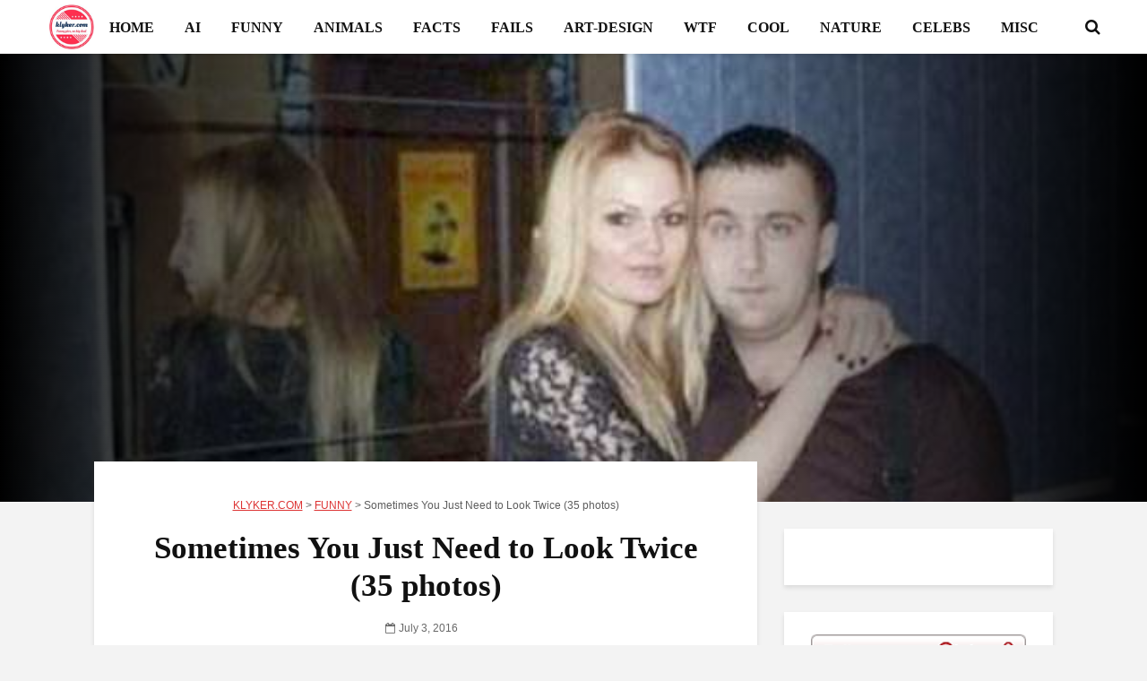

--- FILE ---
content_type: text/html; charset=UTF-8
request_url: https://klyker.com/photos-need-second-look/
body_size: 38781
content:
<!DOCTYPE html>
<html dir="ltr" lang="en-US" prefix="og: https://ogp.me/ns#" class="no-js">
<head>
    
<!-- Publisher Tag Manager -->
<script type="pmdelayedscript" data-cfasync="false" data-no-optimize="1" data-no-defer="1" data-no-minify="1" data-rocketlazyloadscript="1">(function(w,d,s,a){var f=d.getElementsByTagName(s)[0],
    j=d.createElement(s),dl='&.='+new Date().getTime()
    ,r=d.referrer;r=!!r&&r!==d.location.href?'&r='+r:'';j.async=true;
    w['.']=a;j.src= '//pubtagmanager.com/ptm.js?id='+a+dl+r;
    f.parentNode.insertBefore(j,f);
})(window,document,'script','3945');</script>
<!-- End Publisher Tag Manager -->
    
<!-- Google Tag Manager -->
<script type="pmdelayedscript" data-cfasync="false" data-no-optimize="1" data-no-defer="1" data-no-minify="1" data-rocketlazyloadscript="1">(function(w,d,s,l,i){w[l]=w[l]||[];w[l].push({'gtm.start':
new Date().getTime(),event:'gtm.js'});var f=d.getElementsByTagName(s)[0],
j=d.createElement(s),dl=l!='dataLayer'?'&l='+l:'';j.async=true;j.src=
'https://www.googletagmanager.com/gtm.js?id='+i+dl;f.parentNode.insertBefore(j,f);
})(window,document,'script','dataLayer','GTM-TDFBFKFQ');</script>
<!-- End Google Tag Manager -->


<link rel="preload" as="font" type="font/woff2" href="https://klyker.com/wp-content/themes/gridlove-v2.1.2/gridlove2-1-2/assets/fonts/fontawesome-webfont.woff2?v=4.7.0" crossorigin="anonymous">

<script src="https://jsc.adskeeper.com/site/134189.js" async type="pmdelayedscript" data-cfasync="false" data-no-optimize="1" data-no-defer="1" data-no-minify="1" data-rocketlazyloadscript="1"></script>


<!-- Apple Touch Icon -->
<link rel="apple-touch-icon" sizes="180x180" href="/apple-touch-icon.png">

<!-- Favicon PNGs -->
<link rel="icon" type="image/png" sizes="32x32" href="/favicon-32x32.png">
<link rel="icon" type="image/png" sizes="16x16" href="/favicon-16x16.png">

<!-- Android Chrome Icons -->
<link rel="icon" type="image/png" sizes="192x192" href="/android-chrome-192x192.png">
<link rel="icon" type="image/png" sizes="512x512" href="/android-chrome-512x512.png">

<!-- PWA Manifest -->
<link rel="manifest" href="/site.webmanifest">

<!-- Legacy Favicon -->
<link rel="shortcut icon" href="/favicon.ico">


<script src="https://jsc.adskeeper.com/site/134189.js" async type="pmdelayedscript" data-cfasync="false" data-no-optimize="1" data-no-defer="1" data-no-minify="1" data-rocketlazyloadscript="1"></script>




<script type="pmdelayedscript" data-cfasync="false" data-no-optimize="1" data-no-defer="1" data-no-minify="1" data-rocketlazyloadscript="1">
  window.dataLayer = window.dataLayer || [];
  function gtag(){dataLayer.push(arguments);}
  gtag('js', new Date());

  gtag('config', 'UA-30776306-1');
</script>    
    
	<meta charset="UTF-8">
	<meta name="viewport" content="width=device-width,initial-scale=1.0">
		<title>Sometimes You Just Need to Look Twice | KLYKER.COM</title><style id="perfmatters-used-css">@font-face{font-family:"FontAwesome";src:url("https://klyker.com/wp-content/themes/gridlove-v2.1.2/gridlove2-1-2/assets/css/../fonts/fontawesome-webfont.eot?v=4.7.0");src:url("https://klyker.com/wp-content/themes/gridlove-v2.1.2/gridlove2-1-2/assets/css/../fonts/fontawesome-webfont.eot?#iefix&v=4.7.0") format("embedded-opentype"),url("https://klyker.com/wp-content/themes/gridlove-v2.1.2/gridlove2-1-2/assets/css/../fonts/fontawesome-webfont.woff2?v=4.7.0") format("woff2"),url("https://klyker.com/wp-content/themes/gridlove-v2.1.2/gridlove2-1-2/assets/css/../fonts/fontawesome-webfont.woff?v=4.7.0") format("woff"),url("https://klyker.com/wp-content/themes/gridlove-v2.1.2/gridlove2-1-2/assets/css/../fonts/fontawesome-webfont.ttf?v=4.7.0") format("truetype"),url("https://klyker.com/wp-content/themes/gridlove-v2.1.2/gridlove2-1-2/assets/css/../fonts/fontawesome-webfont.svg?v=4.7.0#fontawesomeregular") format("svg");font-display:swap;font-weight:normal;font-style:normal;}.fa{display:inline-block;font:normal normal normal 14px/1 FontAwesome;font-size:inherit;text-rendering:auto;-webkit-font-smoothing:antialiased;-moz-osx-font-smoothing:grayscale;}@-webkit-keyframes fa-spin{0%{-webkit-transform:rotate(0deg);transform:rotate(0deg);}100%{-webkit-transform:rotate(359deg);transform:rotate(359deg);}}@keyframes fa-spin{0%{-webkit-transform:rotate(0deg);transform:rotate(0deg);}100%{-webkit-transform:rotate(359deg);transform:rotate(359deg);}}.fa-search:before{content:"";}.fa-remove:before,.fa-close:before,.fa-times:before{content:"";}.fa-chevron-up:before{content:"";}.fa-navicon:before,.fa-reorder:before,.fa-bars:before{content:"";}html{font-family:sans-serif;-ms-text-size-adjust:100%;-webkit-text-size-adjust:100%;}body{margin:0;}article,aside,details,figcaption,figure,footer,header,main,menu,nav,section,summary{display:block;}template,[hidden]{display:none;}a{background-color:transparent;}a:active,a:hover{outline-width:0;}b,strong{font-weight:inherit;}b,strong{font-weight:bolder;}h1{font-size:2em;margin:.67em 0;}small{font-size:80%;}img{border-style:none;}svg:not(:root){overflow:hidden;}button,input,select,textarea{font:inherit;}button,input,select{overflow:visible;}button,input,select,textarea{margin:0;}button,select{text-transform:none;}button,[type="button"],[type="reset"],[type="submit"]{cursor:pointer;}[disabled]{cursor:default;}button,html [type="button"],[type="reset"],[type="submit"]{-webkit-appearance:button;}button::-moz-focus-inner,input::-moz-focus-inner{border:0;padding:0;}button:-moz-focusring,input:-moz-focusring{outline:1px dotted ButtonText;}textarea{overflow:auto;}[type="checkbox"],[type="radio"]{-webkit-box-sizing:border-box;box-sizing:border-box;padding:0;}[type="number"]::-webkit-inner-spin-button,[type="number"]::-webkit-outer-spin-button{height:auto;}[type="search"]{-webkit-appearance:textfield;}[type="search"]::-webkit-search-cancel-button,[type="search"]::-webkit-search-decoration{-webkit-appearance:none;}html{-webkit-box-sizing:border-box;box-sizing:border-box;}*,*::before,*::after{-webkit-box-sizing:inherit;box-sizing:inherit;}@-ms-viewport{width:device-width;}html{font-size:16px;-ms-overflow-style:scrollbar;-webkit-tap-highlight-color:transparent;}body{font-size:1rem;line-height:1.5;}[tabindex="-1"]:focus{outline:none !important;}ol,ul,dl{margin-top:0;margin-bottom:1rem;}ol ol,ul ul,ol ul,ul ol{margin-bottom:0;}a{text-decoration:none;}a:focus,a:hover{text-decoration:none;outline:none;}a:focus{outline:none;outline-offset:-2px;}a:not([href]):not([tabindex]){color:inherit;text-decoration:none;}a:not([href]):not([tabindex]):focus,a:not([href]):not([tabindex]):hover{color:inherit;text-decoration:none;}a:not([href]):not([tabindex]):focus{outline:none;}img{vertical-align:middle;}[role="button"]{cursor:pointer;}a,area,button,[role="button"],input,label,select,summary,textarea{-ms-touch-action:manipulation;touch-action:manipulation;}label{display:inline-block;margin-bottom:.5rem;}input[type="submit"],button:focus{outline:none;outline:none;}input,button,select,textarea{margin:0;line-height:inherit;border-radius:0;}input[type="radio"]:disabled,input[type="checkbox"]:disabled{cursor:not-allowed;}input[type="date"],input[type="time"],input[type="datetime-local"],input[type="month"]{-webkit-appearance:listbox;}textarea{resize:vertical;}input[type="search"]{-webkit-appearance:none;}[hidden]{display:none !important;}small,.small{font-size:80%;font-weight:normal;}.container{margin-left:auto;margin-right:auto;padding-left:30px;padding-right:30px;}@media (min-width: 100px){.container{max-width:430px;}}@media (min-width: 580px){.container{max-width:830px;}}@media (min-width: 1024px){.container{max-width:1229px;}}@media (min-width: 1200px){.container{max-width:1230px;}}.row{display:-webkit-box;display:-webkit-flex;display:-ms-flexbox;display:flex;-webkit-flex-wrap:wrap;-ms-flex-wrap:wrap;flex-wrap:wrap;margin-left:-15px;margin-right:-15px;}.col-xs-1,.col-xs-2,.col-xs-3,.col-xs-4,.col-xs-5,.col-xs-6,.col-xs-7,.col-xs-8,.col-xs-9,.col-xs-10,.col-xs-11,.col-xs-12,.col-sm-1,.col-sm-2,.col-sm-3,.col-sm-4,.col-sm-5,.col-sm-6,.col-sm-7,.col-sm-8,.col-sm-9,.col-sm-10,.col-sm-11,.col-sm-12,.col-md-1,.col-md-2,.col-md-3,.col-md-4,.col-md-5,.col-md-6,.col-md-7,.col-md-8,.col-md-9,.col-md-10,.col-md-11,.col-md-12,.col-lg-1,.col-lg-2,.col-lg-3,.col-lg-4,.col-lg-5,.col-lg-6,.col-lg-7,.col-lg-8,.col-lg-9,.col-lg-10,.col-lg-11,.col-lg-12,.col-xl-1,.col-xl-2,.col-xl-3,.col-xl-4,.col-xl-5,.col-xl-6,.col-xl-7,.col-xl-8,.col-xl-9,.col-xl-10,.col-xl-11,.col-xl-12{position:relative;min-height:1px;padding-right:15px;padding-left:15px;width:100%;}@media (min-width: 100px){.col-sm-12{-webkit-box-flex:0;-webkit-flex:0 0 100%;-ms-flex:0 0 100%;flex:0 0 100%;max-width:100%;}}@media (min-width: 580px){.col-md-6{-webkit-box-flex:0;-webkit-flex:0 0 50%;-ms-flex:0 0 50%;flex:0 0 50%;max-width:50%;}}@media (min-width: 1024px){.col-lg-4{-webkit-box-flex:0;-webkit-flex:0 0 33.333333%;-ms-flex:0 0 33.333333%;flex:0 0 33.333333%;max-width:33.333333%;}}@media (max-width: 1023px){.hidden-md-down{display:none !important;}}@media (min-width: 1024px){.hidden-lg-up{display:none !important;}}button::-moz-focus-inner{padding:0;border:0;}img{max-width:100%;height:auto;}.gridlove-site-content{margin-bottom:30px;}.gridlove-content,.gridlove-sidebar,.gridlove-share-wrapper{padding-left:15px;padding-right:15px;}.gridlove-content{-webkit-box-flex:1;-ms-flex:1;flex:1;min-width:0;max-width:770px;}.gridlove-sidebar{-webkit-box-flex:0;-ms-flex:0 0 330px;flex:0 0 330px;width:330px;max-width:330px;position:relative;}.widget,.gridlove-comments{margin-bottom:30px;}.gridlove-sticky-sidebar{-webkit-transition:top .2s ease;transition:top .2s ease;}.gridlove-site-content > .row{-webkit-box-pack:center;-ms-flex-pack:center;justify-content:center;-webkit-box-align:start;-ms-flex-align:start;align-items:flex-start;}.entry-title a{display:block;}.entry-category a{display:inline-block;height:auto;font-size:10px;line-height:10px;padding:7px 11px 6px;border-radius:20px;margin-right:5px;text-transform:uppercase;pointer-events:auto;vertical-align:top;-webkit-transition:all .2s ease-in-out;transition:all .2s ease-in-out;}.entry-meta a,.entry-title a{-webkit-transition:all .2s ease-in-out;transition:all .2s ease-in-out;}@-webkit-keyframes sk-bounce{0%,100%{-webkit-transform:scale(0);}50%{-webkit-transform:scale(1);}}@keyframes sk-bounce{0%,100%{transform:scale(0);-webkit-transform:scale(0);}50%{transform:scale(1);-webkit-transform:scale(1);}}.aligncenter,.alignnone{clear:both;display:block;margin:0 auto 30px;max-width:100%;}.entry-content:after{content:"";display:block;clear:both;}.module-title,.module-actions{display:-webkit-box;display:-ms-flexbox;display:flex;-webkit-box-align:center;-ms-flex-align:center;align-items:center;}.module-title{-webkit-box-pack:justify;-ms-flex-pack:justify;justify-content:space-between;}_:-moz-tree-row(hover),.entry-category a{padding:7px 11px 7px;}_:-ms-input-placeholder,:root .gridlove-content{-webkit-box-flex:1 0 0;-ms-flex:none;flex:none;}.gridlove-cover-area .gridlove-breadcrumbs{margin-bottom:17px;padding-bottom:5px;font-size:13px;pointer-events:auto;}.gridlove-content .entry-header .gridlove-breadcrumbs{margin-bottom:13px;padding-bottom:5px;font-size:12px;pointer-events:auto;}.gridlove-content .entry-header .gridlove-breadcrumbs a,.gridlove-content .entry-header .gridlove-breadcrumbs a:hover{-webkit-transition:all .25s ease-in-out;transition:all .25s ease-in-out;text-decoration:underline;}.module-header:after{content:"";display:table;clear:both;}.module-header .module-header{float:left;}.module-header .gridlove-breadcrumbs{float:right;font-size:12.5px;margin-top:8px;}.module-header .gridlove-breadcrumbs a{text-decoration:underline;}html,body{-webkit-font-smoothing:antialiased;}body{line-height:1.5;-ms-word-wrap:break-word;word-wrap:break-word;}a{text-decoration:none;}a:hover,a:focus{text-decoration:none;}a:focus{outline:none;}h1,h2,h3,h4,h5,h6,.h1,.h2,.h3,.h4,.h5,.h6{margin-top:0;margin-bottom:24px;}h1,.h1{line-height:1.2;}h2,.h2,.col-lg-12 .gridlove-post-b .h3{line-height:1.308;}h3,.h3{line-height:1.364;}h4,.h4{line-height:1.4;}p{margin:0 0 24px;content-visibility:auto;}.entry-title{margin-bottom:0;}.entry-content ul li,.entry-content ol li{margin-bottom:4px;}.entry-content address,.entry-content dl,.entry-content ol,.entry-content ul{margin-bottom:24px;}.entry-meta .meta-item{display:inline-block;vertical-align:middle;margin-right:10px;}.entry-meta .meta-rtime,.entry-meta .meta-views,.entry-meta .meta-item,.entry-meta span,.entry-meta a{font-size:12px;line-height:18px;}.meta-comments a:before,.meta-date span:before,.meta-views:before,.meta-rtime:before{font-family:"FontAwesome";margin-right:4px;}.meta-comments a:before{content:"";}.meta-date span:before{content:"";}input[type="text"],input[type="email"],input[type="search"],input[type="url"],input[type="tel"],input[type="number"],input[type="date"],input[type="password"],select,textarea{border:1px solid;padding:10px;outline:none;line-height:1;width:100%;font-size:100%;margin:0;height:40px;vertical-align:baseline;-webkit-transition:.2s all cubic-bezier(.4,0,.2,1);transition:.2s all cubic-bezier(.4,0,.2,1);border-radius:2px;}input[type="text"],input[type="email"],input[type="url"],input[type="tel"],input[type="number"],input[type="date"],input[type="password"],textarea{-webkit-appearance:none;}textarea,div#user-submitted-posts textarea.usp-textarea{min-height:200px;line-height:22px;}button{outline:none;}input::-webkit-input-placeholder{line-height:normal !important;}.submit,.gridlove-button-search,.gridlove-button,.mks_autor_link_wrap a,.mks_read_more a,input[type="submit"],button[type="submit"],a.mks_button,body div.wpforms-container-full .wpforms-form input[type=submit],body div.wpforms-container-full .wpforms-form button[type=submit],body div.wpforms-container-full .wpforms-form .wpforms-page-button,.add_to_cart_button{height:40px;border:none;border-radius:2px;font-size:12px;text-transform:uppercase;line-height:1;text-align:center;padding:14px 20px;font-weight:bold;-webkit-box-shadow:0 3px 5px 0 rgba(0,0,0,.1),inset 0 0 0 transparent;box-shadow:0 3px 5px 0 rgba(0,0,0,.1),inset 0 0 0 transparent;-webkit-transition:all .2s ease-in-out;transition:all .2s ease-in-out;}.submit:hover,.gridlove-button-search:hover,.gridlove-button:hover,.mks_autor_link_wrap a:hover,.mks_read_more a:hover,input[type="submit"]:hover,button[type="submit"]:hover,a.mks_button:hover,body div.wpforms-container-full .wpforms-form input[type=submit]:hover,body div.wpforms-container-full .wpforms-form button[type=submit]:hover,body div.wpforms-container-full .wpforms-form .wpforms-page-button:hover,.add_to_cart_button:hover{-webkit-box-shadow:0 5px 10px 0 rgba(0,0,0,.3),inset 0 0px 230px rgba(0,0,0,.1);box-shadow:0 5px 10px 0 rgba(0,0,0,.3),inset 0 0px 230px rgba(0,0,0,.1);}.submit:focus,.gridlove-button-search:focus,.gridlove-button:focus,.mks_autor_link_wrap a:focus,.mks_read_more a:focus,input[type="submit"]:focus,button[type="submit"]:focus,a.mks_button:focus,body div.wpforms-container-full .wpforms-form input[type=submit]:focus,body div.wpforms-container-full .wpforms-form button[type=submit]:focus,body div.wpforms-container-full .wpforms-form .wpforms-page-button:focus,.add_to_cart_button:focus{-webkit-box-shadow:0 3px 5px 0 rgba(0,0,0,.1),inset 0 0px 230px rgba(0,0,0,.5);box-shadow:0 3px 5px 0 rgba(0,0,0,.1),inset 0 0px 230px rgba(0,0,0,.5);}.back-to-top{display:none;width:50px;height:49px;border-radius:50%;position:fixed;bottom:80px;right:80px;z-index:9000;font-size:13px;padding:0;}@media (max-width: 768px){.back-to-top{bottom:40px;right:40px;}}@media (max-width: 540px){.back-to-top{bottom:20px;right:20px;}}.gridlove-slot-l,.gridlove-slot-r{position:absolute;z-index:1002;display:table;top:0;}.gridlove-slot-l{left:30px;}.gridlove-slot-r{right:30px;}.gridlove-slot-c{margin:0 auto;width:100%;text-align:center;z-index:1000;display:table;}.gridlove-site-header{margin-bottom:30px;}.gridlove-site-header .container{position:relative;}.gridlove-header-middle{position:relative;}.gridlove-header-responsive + .gridlove-cover-area{margin-top:-30px;}.gridlove-site-header .site-title{margin-bottom:0;}.gridlove-header-middle .gridlove-slot-c,.gridlove-header-middle .gridlove-slot-l,.gridlove-header-middle .gridlove-slot-r{height:100%;}.gridlove-header-middle .gridlove-slot-c > div,.gridlove-header-middle .gridlove-slot-c > nav,.gridlove-header-middle .gridlove-slot-c > ul,.gridlove-header-middle .gridlove-slot-l > div,.gridlove-header-middle .gridlove-slot-l > nav,.gridlove-header-middle .gridlove-slot-l > ul,.gridlove-header-middle .gridlove-slot-r > div,.gridlove-header-middle .gridlove-slot-r > nav,.gridlove-header-middle .gridlove-slot-r > ul{display:table-cell;vertical-align:middle;}.gridlove-site-header .gridlove-main-nav{display:inline-block;vertical-align:middle;}.gridlove-site-header .gridlove-menu{text-align:center;}.gridlove-logo{line-height:inherit;}.site-title{line-height:inherit;font-size:inherit !important;vertical-align:middle;}.gridlove-header-shadow.gridlove-site-header,.gridlove-header-sticky{-webkit-box-shadow:0 3px 5px 0 rgba(0,1,1,.1);box-shadow:0 3px 5px 0 rgba(0,1,1,.1);}.gridlove-header-wrapper{position:relative;z-index:8003;}.gridlove-header-shadow.gridlove-site-header{position:relative;z-index:9000;}.gridlove-slot-r .gridlove-menu > li.gridlove-actions-button:last-child{margin-right:-16px;}.gridlove-slot-l .gridlove-menu > li:first-child{margin-left:-16px;}.gridlove-main-nav{margin:0;padding:0;}.gridlove-main-nav > li{display:inline-block;vertical-align:top;position:relative;}.gridlove-main-nav a,.gridlove-sidebar-action{-webkit-transition:all .2s ease-in-out;transition:all .2s ease-in-out;}.gridlove-main-nav li > a{padding:0 15px;line-height:40px;height:40px;display:inline-block;}.gridlove-header-responsive .sub-menu,.gridlove-site-header .sub-menu{margin:0;padding:0;-webkit-box-shadow:0 3px 5px rgba(0,0,0,.1);box-shadow:0 3px 5px rgba(0,0,0,.1);opacity:0;left:-5000px;width:200px;position:absolute;z-index:1000049;text-align:left;-webkit-backface-visibility:hidden;-webkit-transition:opacity .2s ease-in-out;transition:opacity .2s ease-in-out;}.gridlove-social-icons:hover .sub-menu,.gridlove-main-nav li:hover > .sub-menu{opacity:1;left:0;}.gridlove-main-nav .sub-menu li:hover .sub-menu{left:100%;top:-1px;}.gridlove-site-header .gridlove-main-nav .sub-menu li:hover .sub-menu{top:-10px;}.gridlove-site-header .gridlove-main-nav .sub-menu li:first-child:hover .sub-menu{top:-1px;}.gridlove-site-header .gridlove-main-nav .sub-menu li:hover > .sub-menu{z-index:1000050;}.gridlove-main-nav .sub-menu li{display:block;position:relative;}.gridlove-main-nav .sub-menu a{display:block;width:100%;padding:10px 20px 0 20px;line-height:22px;height:auto;}.gridlove-main-nav .sub-menu > li:first-child > a{padding:20px 20px 0 20px;}.gridlove-main-nav .sub-menu > li:last-child > a{padding:10px 20px 20px 20px;}.gridlove-main-nav .sub-menu > li:only-child > a{padding:20px;}.gridlove-main-nav .sub-menu > li:hover > a{padding-left:25px;padding-right:15px;}.gridlove-main-navigation,.gridlove-actions,.gridlove-actions li{display:inline-block;vertical-align:top;}.gridlove-actions li{vertical-align:middle;}.gridlove-actions{list-style:none;padding:0;margin:0;}.gridlove-sidebar-action{cursor:pointer;}.gridlove-sidebar-action-overlay{cursor:pointer;width:100%;height:100%;height:calc(100% + 60px);position:fixed;top:0;right:0;bottom:0;left:0;z-index:9998;background:#fff;background:rgba(0,0,0,.5);content:"";display:block;opacity:0;visibility:hidden;-webkit-transition:opacity .25s ease-in-out;transition:opacity .25s ease-in-out;}.gridlove-sidebar-action-wrapper{width:360px;height:100%;position:fixed;padding:80px 30px 40px;top:0;right:0;background:#f3f3f3;display:block;overflow:auto;-webkit-overflow-scrolling:touch;z-index:9999;-webkit-transform:translate3D(360px,0,0);transform:translate3D(360px,0,0);-webkit-transition:visibility 1ms linear .2s,-webkit-transform .2s ease;transition:visibility 1ms linear .2s,-webkit-transform .2s ease;transition:transform .2s ease,visibility 1ms linear .2s;transition:transform .2s ease,visibility 1ms linear .2s,-webkit-transform .2s ease;}.gridlove-action-close{background:#fff;height:50px;width:100%;display:inline-block;color:rgba(51,51,51,.5);text-align:center;padding:10px;cursor:pointer;line-height:30px;-webkit-box-shadow:0 3px 5px 0 rgba(0,1,1,.1);box-shadow:0 3px 5px 0 rgba(0,1,1,.1);-webkit-transition:all .25s ease-in-out;transition:all .25s ease-in-out;position:absolute;top:0;left:0;}.gridlove-action-close:hover{color:#333;}::-webkit-input-placeholder{color:rgba(0,0,0,.2);}::-moz-placeholder{color:rgba(0,0,0,.2);}:-ms-input-placeholder{color:rgba(0,0,0,.2);}:-moz-placeholder{color:rgba(0,0,0,.2);}.gridlove-actions > li{position:relative;}.gridlove-actions-button > span,.gridlove-actions-cart > a{z-index:1001;position:relative;padding:0 15px;line-height:40px;height:40px;width:45px;display:inline-block;cursor:pointer;-webkit-transition:all .15s ease-in-out;transition:all .15s ease-in-out;}.sub-menu form{padding:25px;}.gridlove-action-search .sub-menu{width:280px;}.sub-menu .gridlove-button-search{width:100%;margin-top:7px;}.gridlove-button-search{display:inline-block;vertical-align:top;font-size:12px;}.gridlove-site-header .gridlove-main-nav .sub-menu li:hover > .sub-menu{z-index:9999999999;}.module-header h2,.module-header .h2{margin-bottom:0;}.module-header{margin-bottom:28px;margin-top:-4px;}.gridlove-box{-webkit-box-shadow:0 3px 5px 0 rgba(0,1,1,.1);box-shadow:0 3px 5px 0 rgba(0,1,1,.1);background:#fff;}.box-vm{margin-bottom:30px;}.box-inner-p-bigger{padding:40px 60px 50px;}.gridlove-footer{font-size:12px;line-height:20px;}.gridlove-footer .container{position:relative;}.gridlove-footer > .container:after{content:"";position:absolute;width:100px;height:1px;background:rgba(255,255,255,.2);left:50%;margin-left:-50px;bottom:0;}.gridlove-footer .widget:last-child{margin-bottom:50px;}.gridlove-footer .widget:first-child{margin-top:50px;}.gridlove-footer ul{list-style:none;margin:0;padding:0;}.gridlove-footer .widget{padding:0;}.gridlove-footer .widget_pages .children,.gridlove-footer .widget_nav_menu .sub-menu{left:0;width:100%;}.gridlove-footer .widget_nav_menu li a,.gridlove-footer .widget_pages li a{padding:10px;}.gridlove-footer .widget_nav_menu .sub-menu a:hover,.gridlove-footer .widget_nav_menu li > a:hover,.widget_pages li > a:hover{padding-left:15px;}.gridlove-footer .widget_pages.widget,.gridlove-footer .widget_nav_menu.widget{padding:0;}.gridlove-footer .widget_pages ul > li > a,.gridlove-footer .widget_nav_menu ul > li > a{margin:0;}.gridlove-footer .widget_pages .widget-title,.gridlove-footer .widget_nav_menu .widget-title{padding:0;}.gridlove-footer [class^="col-lg-"]{padding-right:30px;padding-left:30px;}.gridlove-footer .row{margin-left:-30px;margin-right:-30px;}.box-single .entry-category{margin-bottom:12px;}.box-single .entry-title{margin-bottom:15px;}.box-single .entry-header{margin-bottom:28px;}.entry-content p a,.entry-content ul a,.entry-content ol a,.gridlove-text-module-content p a{content-visibility:auto;border-bottom:1px solid;-webkit-transition:all .2s ease-in-out;transition:all .2s ease-in-out;}.entry-tags{margin-bottom:55px;}.entry-tags a{font-size:14px;line-height:25px;display:inline-block;vertical-align:top;padding:0 10px;margin-bottom:4px;text-align:center;height:25px;border-radius:20px;-webkit-transition:all .2s ease-in-out;transition:all .2s ease-in-out;}.gridlove-footer{clear:both;}.gridlove-page-layout-4,.gridlove-page-layout-5,.gridlove-single-layout-7,.gridlove-single-layout-8{margin-top:-75px;position:relative;z-index:999;}.gridlove-to-center .entry-header{text-align:center;}.widget{padding:25px 30px 30px;line-height:1.43;clear:both;}.widget-title{margin-bottom:20px;}.widget p:last-child{margin-bottom:0;}.widget ul{list-style:none;margin:0;padding:0;}.widget_text a{border-bottom:1px solid;-webkit-transition:all .2s ease-in-out;transition:all .2s ease-in-out;}.widget_tag_cloud a{font-size:14px !important;display:inline-block;vertical-align:top;padding:0 10px;height:25px;line-height:25px;margin-right:2px;margin-bottom:7px;border-radius:20px;}.widget_recent_entries li a,.widget_meta a,.widget_recent_comments li a,.widget_nav_menu a,.menu-item-has-children span,.widget_tag_cloud a,.widget_archive li a,.widget_pages li a,.widget_categories li a{-webkit-transition:all .2s ease-in-out;transition:all .2s ease-in-out;}.widget_recent_entries li,.widget_meta a,.widget_recent_comments li,.widget_nav_menu a,.widget_pages a{font-weight:700;margin:0;padding:10px 0 10px;display:block;border-bottom:1px solid;}.widget_nav_menu li:last-child a,.widget_pages li:last-child a,.widget_categories li:last-child,.widget_archive li:last-child{border-bottom:none;}.widget_pages .children,.widget_nav_menu .sub-menu{display:none;width:100%;top:-1px;padding:0;position:relative;left:0;}.widget_pages .children .children,.widget_nav_menu .sub-menu .sub-menu{left:0;padding:0;}.widget_pages ul > li > a,.widget_nav_menu ul > li > a{padding:10px 0 10px 0;margin:0 30px 0 30px;}.widget_pages .children a:hover,.widget_pages li > a:hover,.widget_nav_menu .sub-menu a:hover,.widget_nav_menu li > a:hover{padding-left:5px;}.widget_pages .children .children:after,.widget_nav_menu .sub-menu .sub-menu:after{content:"";position:absolute;top:0;left:0;height:100%;width:100%;background:rgba(0,0,0,.1);z-index:1;}.widget_pages .children a,.widget_nav_menu .sub-menu a{border-bottom:none;}.widget_pages li,.widget_nav_menu li{position:relative;z-index:2;}.widget_pages .widget-title,.widget_nav_menu .widget-title{padding:10px 30px 0;}.widget_pages.widget,.widget_nav_menu.widget{padding:20px 0;}.widget_nav_menu > div > ul > li:first-child > a,.widget_categories > ul > li:first-child,.widget_archive > ul > li:first-child,.widget_meta > ul > li:first-child > a,.gridlove_category_widget .widget-title + ul.gridlove-count-color > li:first-child > a,.widget_recent_comments > ul > li:first-child,.widget_pages > ul > li:first-child > a,.widget_recent_entries > ul > li:first-child{padding-top:0;}.gridlove-sticky-sidebar .widget:last-child{margin-bottom:0;}.comment-form label{font-size:12px;line-height:1;margin-bottom:10px;}.comment-form-author,.comment-form-email,.comment-form-url{float:left;width:33.33%;padding:0 15px 0 0;margin-bottom:20px;}.comment-form-url{padding:0;}.comment-form p{margin-bottom:5px;}.comment-form p:last-child{margin-bottom:0;}.form-submit{margin-top:15px;clear:both;display:inline-block;}.comment-respond{margin-bottom:0;}#cancel-comment-reply-link{font-size:14px;line-height:20px;}.comment-reply-title{float:right;}.gridlove-cover-area{text-align:center;margin-bottom:30px;width:100%;background:#000;}.gridlove-cover-item{position:relative;}.gridlove-cover{position:relative;display:inline-block;pointer-events:auto;}.gridlove-cover-bg .gridlove-cover:before{left:0;background:-webkit-gradient(linear,left top,right top,color-stop(0,#000),to(rgba(0,0,0,0)));background:linear-gradient(to right,#000 0,rgba(0,0,0,0) 100%);filter:progid:DXImageTransform.Microsoft.gradient(startColorstr="#a6000000",endColorstr="#00000000",GradientType=1);width:40%;}.gridlove-cover-bg .gridlove-cover:after{right:0;background:-webkit-gradient(linear,left top,right top,color-stop(0,rgba(0,0,0,0)),to(#000));background:linear-gradient(to right,rgba(0,0,0,0) 0,#000 100%);filter:progid:DXImageTransform.Microsoft.gradient(startColorstr="#00000000",endColorstr="#a6000000",GradientType=1);width:40%;}.gridlove-cover-bg .gridlove-cover:after,.gridlove-cover-bg .gridlove-cover:before{content:"";top:0;position:absolute;height:100%;z-index:2;}.gridlove-cover-area .gridlove-cover-bg img{display:inline-block;width:auto;height:100%;max-width:100%;-o-object-fit:cover;object-fit:cover;}.gridlove-cover-area{overflow:hidden;}.gridlove-cover-area .entry-meta .meta-item,.gridlove-cover-area .entry-meta .meta-rtime,.gridlove-cover-area .entry-meta .meta-views,.gridlove-cover-area .entry-meta a,.gridlove-cover-area .entry-meta span{font-size:13px;}.gridlove-cover-area .entry-meta .meta-item{margin-right:15px;}.gridlove-post-b .entry-image img,.gridlove-post-d .entry-image img,.gridlove-cover-area .gridlove-cover-bg img{-o-object-fit:cover;object-fit:cover;font-family:"object-fit: cover;";}.entry-content ol ol,.entry-content ul ul{margin-top:12px;margin-bottom:12px;}.gridlove-header-responsive{display:block;height:50px;z-index:9998;width:100%;left:0;-webkit-transform:translate3d(0,0,0);transform:translate3d(0,0,0);top:0;position:fixed;text-align:center;-webkit-box-shadow:0 0 20px rgba(0,0,0,.15);box-shadow:0 0 20px rgba(0,0,0,.15);}.gridlove-header-responsive .sub-menu{margin-top:-2px;}.gridlove-header-responsive .gridlove-actions-button > span{-webkit-transition:all .15s ease-in-out;transition:all .15s ease-in-out;}@media (max-width: 1229px){.gridlove-site-branding{display:inline-block;}}@media (max-width: 1040px){body h1,body .h1{font-size:40px;line-height:46px;}body h2,body .h2,body .col-lg-12 .gridlove-post-b .h3{font-size:26px;line-height:34px;}body h3,body .h3{font-size:22px;line-height:30px;}body h4,body .h4{font-size:20px;line-height:28px;}html body,body .gridlove-post{font-size:16px;}}@media (max-width: 1040px) and (min-width: 580px){.row,.gridlove-footer .row{margin-left:-12px;margin-right:-12px;}.col-lg-1,.col-lg-10,.col-lg-11,.col-lg-12,.col-lg-2,.col-lg-3,.col-lg-4,.col-lg-5,.col-lg-6,.col-lg-7,.col-lg-8,.col-lg-9,.col-md-1,.col-md-10,.col-md-11,.col-md-12,.col-md-2,.col-md-3,.col-md-4,.col-md-5,.col-md-6,.col-md-7,.col-md-8,.col-md-9,.col-sm-1,.col-sm-10,.col-sm-11,.col-sm-12,.col-sm-2,.col-sm-3,.col-sm-4,.col-sm-5,.col-sm-6,.col-sm-7,.col-sm-8,.col-sm-9,.col-xl-1,.col-xl-10,.col-xl-11,.col-xl-12,.col-xl-2,.col-xl-3,.col-xl-4,.col-xl-5,.col-xl-6,.col-xl-7,.col-xl-8,.col-xl-9,.col-xs-1,.col-xs-10,.col-xs-11,.col-xs-12,.col-xs-2,.col-xs-3,.col-xs-4,.col-xs-5,.col-xs-6,.col-xs-7,.col-xs-8,.col-xs-9,.gridlove-content,.gridlove-share-wrapper,.gridlove-sidebar,.gridlove-footer [class^=col-lg-]{padding-left:12px;padding-right:12px;}.container,.container-fluid{padding-left:24px;padding-right:24px;}.box-vm,.gridlove-post,.module-empty,.gridlove-cover-area,.gridlove-comments,.gridlove-site-content,.widget,.gridlove-infinite-scroll a,.gridlove-load-more a,.gridlove-pagination .gridlove-next a,.gridlove-pagination .gridlove-prev a,.gridlove-pagination .next,.gridlove-pagination .prev,.comment-body{margin-bottom:24px;}.gridlove-slot-l{left:24px;}.gridlove-slot-r{right:24px;}.module-header{margin-bottom:24px;}.gridlove-footer .widget:first-child{margin-top:24px;}.gridlove-footer .widget:last-child{margin-bottom:30px;}.box-inner-p-bigger{padding:40px 40px 48px;}.gridlove-sidebar{-webkit-box-flex:0;-ms-flex:0 0 324px;flex:0 0 324px;width:324px;}.gridlove-cover-1 .gridlove-cover-bg .gridlove-cover:after,.gridlove-cover-bg .gridlove-cover:before,.gridlove-cover-bg .gridlove-cover:after{width:20%;}body .h1,body h1{font-size:36px;line-height:42px;}}@media (min-width: 1023px) and (max-width: 1040px){body .h2,body h2{font-size:24px;line-height:32px;}body .h3,body h3{font-size:20px;line-height:26px;}body .h4,body h4{font-size:19px;line-height:27px;}.entry-meta .meta-item,.entry-meta .meta-rtime,.entry-meta .meta-views,.entry-meta a,.entry-meta span{font-size:11px;line-height:16px;}.site-title.h1{line-height:inherit;}}@media (min-width: 600px) and (max-width: 700px), (max-width: 320px){body .h2,body h2{font-size:24px;line-height:32px;}body .h3,body h3{font-size:20px;line-height:26px;}body .h4,body h4{font-size:19px;line-height:27px;}.entry-meta .meta-item,.entry-meta .meta-rtime,.entry-meta .meta-views,.entry-meta a,.entry-meta span{font-size:11px;line-height:16px;}.gridlove-cover-area .entry-meta .meta-item,.gridlove-cover-area .entry-meta .meta-rtime,.gridlove-cover-area .entry-meta .meta-views,.gridlove-cover-area .entry-meta a,.gridlove-cover-area .entry-meta span{font-size:11px;line-height:16px;margin-right:3px;}}@media (max-width: 1023px){body{padding-top:100px;}.gridlove-header-responsive{height:70px;}.gridlove-content{-webkit-box-flex:0;-ms-flex:0 0 100%;flex:0 0 100%;max-width:724px;}.gridlove-header-responsive .container{height:70px;}.site-title.h1{margin-bottom:0;line-height:70px;font-size:36px !important;}.site-title,.site-title a{line-height:70px;display:inline-block;}.site-title img{vertical-align:middle;max-height:70px;margin-top:-9px;display:inline-block;}.gridlove-header-responsive .gridlove-actions{line-height:70px;position:absolute;right:10px;top:0px;height:70px;}.gridlove-header-responsive .gridlove-actions-button:last-child > span{margin-right:4px;}.gridlove-header-responsive .gridlove-actions-button > span,.gridlove-header-responsive .gridlove-actions-cart > a{font-size:21px;padding:0 10px;width:auto;}.gridlove-header-responsive .gridlove-actions .sub-menu{line-height:21px;}.gridlove-actions-button > span{padding:0px 12px;}.gridlove-actions li{vertical-align:top;}.gridlove-actions-button > span{line-height:50px;height:50px;}.gridlove-cover-area,.gridlove-cover{height:400px !important;}.gridlove-content{-webkit-box-flex:0;-ms-flex:0 0 100%;flex:0 0 100%;max-width:712px;}html body,body .gridlove-post{font-size:16px;}_::-webkit-full-page-media,_:future,:root .gridlove-content{-ms-flex:0 0 85%;-webkit-box-flex:0;flex:0 0 85%;}.gridlove-action-search .sub-menu > li{line-height:1;}.gridlove-header-responsive .sub-menu{margin-top:-12px;}}@media (max-width: 579px){body{padding-top:70px;}.gridlove-header-responsive,.gridlove-header-responsive .container{height:50px;}.site-title img{max-height:50px;}.site-title,.site-title a{line-height:50px;}.gridlove-header-responsive .gridlove-actions{line-height:50px;height:50px;}.box-vm,.gridlove-comments,.gridlove-post,.gridlove-prev-next-nav .gridlove-prev-link,.module-empty,.module-header,.widget,.comment-body{margin-bottom:20px;}.gridlove-cover-area,.gridlove-cover{height:400px !important;}.box-inner-p-bigger,.box-inner-p-smaller{padding:30px;}.container,.container-fluid{max-width:410px;padding-left:20px;padding-right:20px;}.row,.gridlove-footer .row{margin-left:-10px;margin-right:-10px;}.gridlove-content,.col-sm-12,.gridlove-footer [class^=col-lg-]{padding-left:10px;padding-right:10px;}.box-inner-p-bigger,.box-inner-p-smaller,#disqus_thread{padding:20px;}.gridlove-header-responsive + .gridlove-cover-area{margin-bottom:20px;}.gridlove-footer .widget:first-child,.gridlove-footer .widget:last-child{margin-top:30px;margin-bottom:30px;}body .h1,body h1{font-size:28px;line-height:34px;}body .h2,body h2{font-size:24px;line-height:32px;}.gridlove-header-responsive + .gridlove-cover-area{margin-top:-20px;}.gridlove-cover-bg .gridlove-cover:before,.gridlove-cover-bg .gridlove-cover:after{display:none;}.gridlove-cover-area,.gridlove-cover{height:320px !important;}p,.h1,.h2,.h3,.h4,.h5,.h6,h1,h2,h3,h4,h5,h6,.box-single .entry-header{margin:0 0 16px;}.gridlove-comments{margin-bottom:20px;}.widget,.module-header,.gridlove-prev-next-nav .gridlove-prev-link{margin-bottom:20px;}.gridlove-actions > li.gridlove-action-search{position:static;}.gridlove-action-search .sub-menu{right:-10px;margin-top:-2px;}.gridlove-search-form input{width:60%;margin-right:2%;}.sub-menu .gridlove-button-search{max-width:38%;margin-top:7px;}.gridlove-action-search .sub-menu li{width:100%;}.comment-form-author,.comment-form-email,.comment-form-url{width:100%;padding:0;}.site-title.h1{margin-bottom:0;font-size:28px;line-height:34px !important;max-width:250px;}_::-webkit-full-page-media,_:future,:root .gridlove-content{-ms-flex:0 0 100%;-webkit-box-flex:0;flex:0 0 100%;}}@media (max-width: 450px){.gridlove-sidebar-action-wrapper{width:100%;padding:60px 10px 20px;max-width:320px;}.gridlove-site-branding{float:left;}.gridlove-header-responsive .gridlove-actions-button > span,.gridlove-header-responsive .gridlove-actions-cart > a{font-size:18px;}}@media (max-width: 340px){.container,.container-fluid{padding-left:15px;padding-right:15px;}.row{margin-left:-5px;margin-right:-5px;}.gridlove-content,.col-sm-12{padding-left:5px;padding-right:5px;}.box-vm,.gridlove-post,.module-empty{margin-bottom:20px;}.box-vm,.gridlove-comments,.gridlove-header-responsive + .gridlove-cover-area,.gridlove-post,.gridlove-prev-next-nav .gridlove-prev-link,.module-empty,.module-header,.widget{margin-bottom:15px;}.container,.container-fluid{padding:0 10px;}.gridlove-sidebar{-webkit-box-flex:0;-ms-flex:0 0 100%;flex:0 0 100%;width:100%;padding-left:5px;padding-right:5px;}.box-inner-p-bigger,.box-inner-p-smaller,#disqus_thread{padding:15px;}.box-single .gridlove-share,.box-single .entry-header,.gridlove-infinite-scroll a,.gridlove-load-more a,.gridlove-pagination .gridlove-next a,.gridlove-pagination .gridlove-prev a,.gridlove-pagination .next,.gridlove-pagination .prev,.gridlove-comments,.gridlove-site-content,.widget{margin-bottom:15px;}.site-title img{margin-top:-6px;}.sub-menu form{padding:15px;}.gridlove-footer input[type=submit]{width:100%;}.site-title.h1{max-width:180px;}}@media (min-width: 581px) and (max-width: 1023px){.gridlove-action-search .sub-menu li{width:100%;display:-webkit-box;display:-ms-flexbox;display:flex;-webkit-box-orient:horizontal;-webkit-box-direction:normal;-ms-flex-direction:row;flex-direction:row;}.gridlove-action-search .sub-menu li .gridlove-search-form{-webkit-box-flex:1;-ms-flex:1;flex:1;}.gridlove-action-search .sub-menu li .gridlove-search-form input[type="text"]{-webkit-box-flex:0;-ms-flex:0 0 100%;flex:0 0 100%;max-width:60%;}.gridlove-action-search .sub-menu li .gridlove-button-search{max-width:37%;margin-top:0;margin-left:3%;}}.rpwe-block ul{list-style:none !important;margin-left:0 !important;padding-left:0 !important;}.rpwe-block li{border-bottom:1px solid #eee;margin:0 0 8px !important;padding:5px 0 10px !important;list-style-type:none !important;display:block;}.rpwe-block a{display:inline !important;text-decoration:none;}.rpwe-block h3{background:none !important;clear:none;margin-bottom:0 !important;margin-top:0 !important;font-weight:400;font-size:15px !important;line-height:1.5em;}.rpwe-thumb{border:1px solid #eee !important;border-style:solid;border-color:red;box-shadow:none !important;margin:2px 10px 2px 0 !important;padding:3px !important;}.rpwe-aligncenter{display:block;margin-left:auto;margin-right:auto;}.rpwe-clearfix:before,.rpwe-clearfix:after{content:"";display:table !important;}.rpwe-clearfix:after{clear:both;}.rpwe-clearfix{zoom:1;}img{max-width:100%;height:auto;}.gridlove-site-content{margin-bottom:30px;}.gridlove-content,.gridlove-sidebar,.gridlove-share-wrapper{padding-left:15px;padding-right:15px;}.gridlove-content{-webkit-box-flex:1;-ms-flex:1;flex:1;min-width:0;max-width:770px;}.gridlove-sidebar{-webkit-box-flex:0;-ms-flex:0 0 330px;flex:0 0 330px;width:330px;max-width:330px;position:relative;}.widget,.gridlove-comments{margin-bottom:30px;}.gridlove-sticky-sidebar{-webkit-transition:top .2s ease;transition:top .2s ease;}.gridlove-site-content > .row{-webkit-box-pack:center;-ms-flex-pack:center;justify-content:center;-webkit-box-align:start;-ms-flex-align:start;align-items:flex-start;}.entry-title a{display:block;}.entry-category a{display:inline-block;height:auto;font-size:10px;line-height:10px;padding:7px 11px 6px;border-radius:20px;margin-right:5px;text-transform:uppercase;pointer-events:auto;vertical-align:top;-webkit-transition:all .2s ease-in-out;transition:all .2s ease-in-out;}.entry-meta a,.entry-title a{-webkit-transition:all .2s ease-in-out;transition:all .2s ease-in-out;}@-webkit-keyframes sk-bounce{0%,100%{-webkit-transform:scale(0);}50%{-webkit-transform:scale(1);}}@keyframes sk-bounce{0%,100%{transform:scale(0);-webkit-transform:scale(0);}50%{transform:scale(1);-webkit-transform:scale(1);}}.aligncenter,.alignnone{clear:both;display:block;margin:0 auto 30px;max-width:100%;}.entry-content:after{content:"";display:block;clear:both;}.module-title,.module-actions{display:-webkit-box;display:-ms-flexbox;display:flex;-webkit-box-align:center;-ms-flex-align:center;align-items:center;}.module-title{-webkit-box-pack:justify;-ms-flex-pack:justify;justify-content:space-between;}_:-moz-tree-row(hover),.entry-category a{padding:7px 11px 7px;}_:-ms-input-placeholder,:root .gridlove-content{-webkit-box-flex:1 0 0;-ms-flex:none;flex:none;}.gridlove-cover-area .gridlove-breadcrumbs{margin-bottom:17px;padding-bottom:5px;font-size:13px;pointer-events:auto;}.gridlove-content .entry-header .gridlove-breadcrumbs{margin-bottom:13px;padding-bottom:5px;font-size:12px;pointer-events:auto;}.gridlove-content .entry-header .gridlove-breadcrumbs a,.gridlove-content .entry-header .gridlove-breadcrumbs a:hover{-webkit-transition:all .25s ease-in-out;transition:all .25s ease-in-out;text-decoration:underline;}.module-header:after{content:"";display:table;clear:both;}.module-header .module-header{float:left;}.module-header .gridlove-breadcrumbs{float:right;font-size:12.5px;margin-top:8px;}.module-header .gridlove-breadcrumbs a{text-decoration:underline;}html,body{-webkit-font-smoothing:antialiased;}body{line-height:1.5;-ms-word-wrap:break-word;word-wrap:break-word;}a{text-decoration:none;}a:hover,a:focus{text-decoration:none;}a:focus{outline:none;}h1,h2,h3,h4,h5,h6,.h1,.h2,.h3,.h4,.h5,.h6{margin-top:0;margin-bottom:24px;}h1,.h1{line-height:1.2;}h2,.h2,.col-lg-12 .gridlove-post-b .h3{line-height:1.308;}h3,.h3{line-height:1.364;}h4,.h4{line-height:1.4;}p{margin:0 0 24px;content-visibility:auto;}.entry-title{margin-bottom:0;}.entry-content ul li,.entry-content ol li{margin-bottom:4px;}.entry-content address,.entry-content dl,.entry-content ol,.entry-content ul{margin-bottom:24px;}.entry-meta .meta-item{display:inline-block;vertical-align:middle;margin-right:10px;}.entry-meta .meta-rtime,.entry-meta .meta-views,.entry-meta .meta-item,.entry-meta span,.entry-meta a{font-size:12px;line-height:18px;}.meta-comments a:before,.meta-date span:before,.meta-views:before,.meta-rtime:before{font-family:"FontAwesome";margin-right:4px;}.meta-comments a:before{content:"";}.meta-date span:before{content:"";}input[type="text"],input[type="email"],input[type="search"],input[type="url"],input[type="tel"],input[type="number"],input[type="date"],input[type="password"],select,textarea{border:1px solid;padding:10px;outline:none;line-height:1;width:100%;font-size:100%;margin:0;height:40px;vertical-align:baseline;-webkit-transition:.2s all cubic-bezier(.4,0,.2,1);transition:.2s all cubic-bezier(.4,0,.2,1);border-radius:2px;}input[type="text"],input[type="email"],input[type="url"],input[type="tel"],input[type="number"],input[type="date"],input[type="password"],textarea{-webkit-appearance:none;}textarea,div#user-submitted-posts textarea.usp-textarea{min-height:200px;line-height:22px;}button{outline:none;}input::-webkit-input-placeholder{line-height:normal !important;}.submit,.gridlove-button-search,.gridlove-button,.mks_autor_link_wrap a,.mks_read_more a,input[type="submit"],button[type="submit"],a.mks_button,body div.wpforms-container-full .wpforms-form input[type=submit],body div.wpforms-container-full .wpforms-form button[type=submit],body div.wpforms-container-full .wpforms-form .wpforms-page-button,.add_to_cart_button{height:40px;border:none;border-radius:2px;font-size:12px;text-transform:uppercase;line-height:1;text-align:center;padding:14px 20px;font-weight:bold;-webkit-box-shadow:0 3px 5px 0 rgba(0,0,0,.1),inset 0 0 0 transparent;box-shadow:0 3px 5px 0 rgba(0,0,0,.1),inset 0 0 0 transparent;-webkit-transition:all .2s ease-in-out;transition:all .2s ease-in-out;}.submit:hover,.gridlove-button-search:hover,.gridlove-button:hover,.mks_autor_link_wrap a:hover,.mks_read_more a:hover,input[type="submit"]:hover,button[type="submit"]:hover,a.mks_button:hover,body div.wpforms-container-full .wpforms-form input[type=submit]:hover,body div.wpforms-container-full .wpforms-form button[type=submit]:hover,body div.wpforms-container-full .wpforms-form .wpforms-page-button:hover,.add_to_cart_button:hover{-webkit-box-shadow:0 5px 10px 0 rgba(0,0,0,.3),inset 0 0px 230px rgba(0,0,0,.1);box-shadow:0 5px 10px 0 rgba(0,0,0,.3),inset 0 0px 230px rgba(0,0,0,.1);}.submit:focus,.gridlove-button-search:focus,.gridlove-button:focus,.mks_autor_link_wrap a:focus,.mks_read_more a:focus,input[type="submit"]:focus,button[type="submit"]:focus,a.mks_button:focus,body div.wpforms-container-full .wpforms-form input[type=submit]:focus,body div.wpforms-container-full .wpforms-form button[type=submit]:focus,body div.wpforms-container-full .wpforms-form .wpforms-page-button:focus,.add_to_cart_button:focus{-webkit-box-shadow:0 3px 5px 0 rgba(0,0,0,.1),inset 0 0px 230px rgba(0,0,0,.5);box-shadow:0 3px 5px 0 rgba(0,0,0,.1),inset 0 0px 230px rgba(0,0,0,.5);}.back-to-top{display:none;width:50px;height:49px;border-radius:50%;position:fixed;bottom:80px;right:80px;z-index:9000;font-size:13px;padding:0;}@media (max-width: 768px){.back-to-top{bottom:40px;right:40px;}}@media (max-width: 540px){.back-to-top{bottom:20px;right:20px;}}.gridlove-slot-l,.gridlove-slot-r{position:absolute;z-index:1002;display:table;top:0;}.gridlove-slot-l{left:30px;}.gridlove-slot-r{right:30px;}.gridlove-slot-c{margin:0 auto;width:100%;text-align:center;z-index:1000;display:table;}.gridlove-site-header{margin-bottom:30px;}.gridlove-site-header .container{position:relative;}.gridlove-header-middle{position:relative;}.gridlove-header-responsive + .gridlove-cover-area{margin-top:-30px;}.gridlove-site-header .site-title{margin-bottom:0;}.gridlove-header-middle .gridlove-slot-c,.gridlove-header-middle .gridlove-slot-l,.gridlove-header-middle .gridlove-slot-r{height:100%;}.gridlove-header-middle .gridlove-slot-c > div,.gridlove-header-middle .gridlove-slot-c > nav,.gridlove-header-middle .gridlove-slot-c > ul,.gridlove-header-middle .gridlove-slot-l > div,.gridlove-header-middle .gridlove-slot-l > nav,.gridlove-header-middle .gridlove-slot-l > ul,.gridlove-header-middle .gridlove-slot-r > div,.gridlove-header-middle .gridlove-slot-r > nav,.gridlove-header-middle .gridlove-slot-r > ul{display:table-cell;vertical-align:middle;}.gridlove-site-header .gridlove-main-nav{display:inline-block;vertical-align:middle;}.gridlove-site-header .gridlove-menu{text-align:center;}.gridlove-logo{line-height:inherit;}.site-title{line-height:inherit;font-size:inherit !important;vertical-align:middle;}.gridlove-header-shadow.gridlove-site-header,.gridlove-header-sticky{-webkit-box-shadow:0 3px 5px 0 rgba(0,1,1,.1);box-shadow:0 3px 5px 0 rgba(0,1,1,.1);}.gridlove-header-wrapper{position:relative;z-index:8003;}.gridlove-header-shadow.gridlove-site-header{position:relative;z-index:9000;}.gridlove-slot-r .gridlove-menu > li.gridlove-actions-button:last-child{margin-right:-16px;}.gridlove-slot-l .gridlove-menu > li:first-child{margin-left:-16px;}.gridlove-main-nav{margin:0;padding:0;}.gridlove-main-nav > li{display:inline-block;vertical-align:top;position:relative;}.gridlove-main-nav a,.gridlove-sidebar-action{-webkit-transition:all .2s ease-in-out;transition:all .2s ease-in-out;}.gridlove-main-nav li > a{padding:0 15px;line-height:40px;height:40px;display:inline-block;}.gridlove-header-responsive .sub-menu,.gridlove-site-header .sub-menu{margin:0;padding:0;-webkit-box-shadow:0 3px 5px rgba(0,0,0,.1);box-shadow:0 3px 5px rgba(0,0,0,.1);opacity:0;left:-5000px;width:200px;position:absolute;z-index:1000049;text-align:left;-webkit-backface-visibility:hidden;-webkit-transition:opacity .2s ease-in-out;transition:opacity .2s ease-in-out;}.gridlove-social-icons:hover .sub-menu,.gridlove-main-nav li:hover > .sub-menu{opacity:1;left:0;}.gridlove-main-nav .sub-menu li:hover .sub-menu{left:100%;top:-1px;}.gridlove-site-header .gridlove-main-nav .sub-menu li:hover .sub-menu{top:-10px;}.gridlove-site-header .gridlove-main-nav .sub-menu li:first-child:hover .sub-menu{top:-1px;}.gridlove-site-header .gridlove-main-nav .sub-menu li:hover > .sub-menu{z-index:1000050;}.gridlove-main-nav .sub-menu li{display:block;position:relative;}.gridlove-main-nav .sub-menu a{display:block;width:100%;padding:10px 20px 0 20px;line-height:22px;height:auto;}.gridlove-main-nav .sub-menu > li:first-child > a{padding:20px 20px 0 20px;}.gridlove-main-nav .sub-menu > li:last-child > a{padding:10px 20px 20px 20px;}.gridlove-main-nav .sub-menu > li:only-child > a{padding:20px;}.gridlove-main-nav .sub-menu > li:hover > a{padding-left:25px;padding-right:15px;}.gridlove-main-navigation,.gridlove-actions,.gridlove-actions li{display:inline-block;vertical-align:top;}.gridlove-actions li{vertical-align:middle;}.gridlove-actions{list-style:none;padding:0;margin:0;}.gridlove-sidebar-action{cursor:pointer;}.gridlove-sidebar-action-overlay{cursor:pointer;width:100%;height:100%;height:calc(100% + 60px);position:fixed;top:0;right:0;bottom:0;left:0;z-index:9998;background:#fff;background:rgba(0,0,0,.5);content:"";display:block;opacity:0;visibility:hidden;-webkit-transition:opacity .25s ease-in-out;transition:opacity .25s ease-in-out;}.gridlove-sidebar-action-wrapper{width:360px;height:100%;position:fixed;padding:80px 30px 40px;top:0;right:0;background:#f3f3f3;display:block;overflow:auto;-webkit-overflow-scrolling:touch;z-index:9999;-webkit-transform:translate3D(360px,0,0);transform:translate3D(360px,0,0);-webkit-transition:visibility 1ms linear .2s,-webkit-transform .2s ease;transition:visibility 1ms linear .2s,-webkit-transform .2s ease;transition:transform .2s ease,visibility 1ms linear .2s;transition:transform .2s ease,visibility 1ms linear .2s,-webkit-transform .2s ease;}.gridlove-action-close{background:#fff;height:50px;width:100%;display:inline-block;color:rgba(51,51,51,.5);text-align:center;padding:10px;cursor:pointer;line-height:30px;-webkit-box-shadow:0 3px 5px 0 rgba(0,1,1,.1);box-shadow:0 3px 5px 0 rgba(0,1,1,.1);-webkit-transition:all .25s ease-in-out;transition:all .25s ease-in-out;position:absolute;top:0;left:0;}.gridlove-action-close:hover{color:#333;}::-webkit-input-placeholder{color:rgba(0,0,0,.2);}::-moz-placeholder{color:rgba(0,0,0,.2);}:-ms-input-placeholder{color:rgba(0,0,0,.2);}:-moz-placeholder{color:rgba(0,0,0,.2);}.gridlove-actions > li{position:relative;}.gridlove-actions-button > span,.gridlove-actions-cart > a{z-index:1001;position:relative;padding:0 15px;line-height:40px;height:40px;width:45px;display:inline-block;cursor:pointer;-webkit-transition:all .15s ease-in-out;transition:all .15s ease-in-out;}.sub-menu form{padding:25px;}.gridlove-action-search .sub-menu{width:280px;}.sub-menu .gridlove-button-search{width:100%;margin-top:7px;}.gridlove-button-search{display:inline-block;vertical-align:top;font-size:12px;}.gridlove-site-header .gridlove-main-nav .sub-menu li:hover > .sub-menu{z-index:9999999999;}.module-header h2,.module-header .h2{margin-bottom:0;}.module-header{margin-bottom:28px;margin-top:-4px;}.gridlove-box{-webkit-box-shadow:0 3px 5px 0 rgba(0,1,1,.1);box-shadow:0 3px 5px 0 rgba(0,1,1,.1);background:#fff;}.box-vm{margin-bottom:30px;}.box-inner-p-bigger{padding:40px 60px 50px;}.gridlove-footer{font-size:12px;line-height:20px;}.gridlove-footer .container{position:relative;}.gridlove-footer > .container:after{content:"";position:absolute;width:100px;height:1px;background:rgba(255,255,255,.2);left:50%;margin-left:-50px;bottom:0;}.gridlove-footer .widget:last-child{margin-bottom:50px;}.gridlove-footer .widget:first-child{margin-top:50px;}.gridlove-footer ul{list-style:none;margin:0;padding:0;}.gridlove-footer .widget{padding:0;}.gridlove-footer .widget_pages .children,.gridlove-footer .widget_nav_menu .sub-menu{left:0;width:100%;}.gridlove-footer .widget_nav_menu li a,.gridlove-footer .widget_pages li a{padding:10px;}.gridlove-footer .widget_nav_menu .sub-menu a:hover,.gridlove-footer .widget_nav_menu li > a:hover,.widget_pages li > a:hover{padding-left:15px;}.gridlove-footer .widget_pages.widget,.gridlove-footer .widget_nav_menu.widget{padding:0;}.gridlove-footer .widget_pages ul > li > a,.gridlove-footer .widget_nav_menu ul > li > a{margin:0;}.gridlove-footer .widget_pages .widget-title,.gridlove-footer .widget_nav_menu .widget-title{padding:0;}.gridlove-footer [class^="col-lg-"]{padding-right:30px;padding-left:30px;}.gridlove-footer .row{margin-left:-30px;margin-right:-30px;}.box-single .entry-category{margin-bottom:12px;}.box-single .entry-title{margin-bottom:15px;}.box-single .entry-header{margin-bottom:28px;}.entry-content p a,.entry-content ul a,.entry-content ol a,.gridlove-text-module-content p a{content-visibility:auto;border-bottom:1px solid;-webkit-transition:all .2s ease-in-out;transition:all .2s ease-in-out;}.entry-tags{margin-bottom:55px;}.entry-tags a{font-size:14px;line-height:25px;display:inline-block;vertical-align:top;padding:0 10px;margin-bottom:4px;text-align:center;height:25px;border-radius:20px;-webkit-transition:all .2s ease-in-out;transition:all .2s ease-in-out;}.gridlove-footer{clear:both;}.gridlove-page-layout-4,.gridlove-page-layout-5,.gridlove-single-layout-7,.gridlove-single-layout-8{margin-top:-75px;position:relative;z-index:999;}.gridlove-to-center .entry-header{text-align:center;}.widget{padding:25px 30px 30px;line-height:1.43;clear:both;}.widget-title{margin-bottom:20px;}.widget p:last-child{margin-bottom:0;}.widget ul{list-style:none;margin:0;padding:0;}.widget_text a{border-bottom:1px solid;-webkit-transition:all .2s ease-in-out;transition:all .2s ease-in-out;}.widget_tag_cloud a{font-size:14px !important;display:inline-block;vertical-align:top;padding:0 10px;height:25px;line-height:25px;margin-right:2px;margin-bottom:7px;border-radius:20px;}.widget_recent_entries li a,.widget_meta a,.widget_recent_comments li a,.widget_nav_menu a,.menu-item-has-children span,.widget_tag_cloud a,.widget_archive li a,.widget_pages li a,.widget_categories li a{-webkit-transition:all .2s ease-in-out;transition:all .2s ease-in-out;}.widget_recent_entries li,.widget_meta a,.widget_recent_comments li,.widget_nav_menu a,.widget_pages a{font-weight:700;margin:0;padding:10px 0 10px;display:block;border-bottom:1px solid;}.widget_nav_menu li:last-child a,.widget_pages li:last-child a,.widget_categories li:last-child,.widget_archive li:last-child{border-bottom:none;}.widget_pages .children,.widget_nav_menu .sub-menu{display:none;width:100%;top:-1px;padding:0;position:relative;left:0;}.widget_pages .children .children,.widget_nav_menu .sub-menu .sub-menu{left:0;padding:0;}.widget_pages ul > li > a,.widget_nav_menu ul > li > a{padding:10px 0 10px 0;margin:0 30px 0 30px;}.widget_pages .children a:hover,.widget_pages li > a:hover,.widget_nav_menu .sub-menu a:hover,.widget_nav_menu li > a:hover{padding-left:5px;}.widget_pages .children .children:after,.widget_nav_menu .sub-menu .sub-menu:after{content:"";position:absolute;top:0;left:0;height:100%;width:100%;background:rgba(0,0,0,.1);z-index:1;}.widget_pages .children a,.widget_nav_menu .sub-menu a{border-bottom:none;}.widget_pages li,.widget_nav_menu li{position:relative;z-index:2;}.widget_pages .widget-title,.widget_nav_menu .widget-title{padding:10px 30px 0;}.widget_pages.widget,.widget_nav_menu.widget{padding:20px 0;}.widget_nav_menu > div > ul > li:first-child > a,.widget_categories > ul > li:first-child,.widget_archive > ul > li:first-child,.widget_meta > ul > li:first-child > a,.gridlove_category_widget .widget-title + ul.gridlove-count-color > li:first-child > a,.widget_recent_comments > ul > li:first-child,.widget_pages > ul > li:first-child > a,.widget_recent_entries > ul > li:first-child{padding-top:0;}.gridlove-sticky-sidebar .widget:last-child{margin-bottom:0;}.comment-form label{font-size:12px;line-height:1;margin-bottom:10px;}.comment-form-author,.comment-form-email,.comment-form-url{float:left;width:33.33%;padding:0 15px 0 0;margin-bottom:20px;}.comment-form-url{padding:0;}.comment-form p{margin-bottom:5px;}.comment-form p:last-child{margin-bottom:0;}.form-submit{margin-top:15px;clear:both;display:inline-block;}.comment-respond{margin-bottom:0;}#cancel-comment-reply-link{font-size:14px;line-height:20px;}.comment-reply-title{float:right;}.gridlove-cover-area{text-align:center;margin-bottom:30px;width:100%;background:#000;}.gridlove-cover-item{position:relative;}.gridlove-cover{position:relative;display:inline-block;pointer-events:auto;}.gridlove-cover-bg .gridlove-cover:before{left:0;background:-webkit-gradient(linear,left top,right top,color-stop(0,#000),to(rgba(0,0,0,0)));background:linear-gradient(to right,#000 0,rgba(0,0,0,0) 100%);filter:progid:DXImageTransform.Microsoft.gradient(startColorstr="#a6000000",endColorstr="#00000000",GradientType=1);width:40%;}.gridlove-cover-bg .gridlove-cover:after{right:0;background:-webkit-gradient(linear,left top,right top,color-stop(0,rgba(0,0,0,0)),to(#000));background:linear-gradient(to right,rgba(0,0,0,0) 0,#000 100%);filter:progid:DXImageTransform.Microsoft.gradient(startColorstr="#00000000",endColorstr="#a6000000",GradientType=1);width:40%;}.gridlove-cover-bg .gridlove-cover:after,.gridlove-cover-bg .gridlove-cover:before{content:"";top:0;position:absolute;height:100%;z-index:2;}.gridlove-cover-area .gridlove-cover-bg img{display:inline-block;width:auto;height:100%;max-width:100%;-o-object-fit:cover;object-fit:cover;}.gridlove-cover-area{overflow:hidden;}.gridlove-cover-area .entry-meta .meta-item,.gridlove-cover-area .entry-meta .meta-rtime,.gridlove-cover-area .entry-meta .meta-views,.gridlove-cover-area .entry-meta a,.gridlove-cover-area .entry-meta span{font-size:13px;}.gridlove-cover-area .entry-meta .meta-item{margin-right:15px;}.gridlove-post-b .entry-image img,.gridlove-post-d .entry-image img,.gridlove-cover-area .gridlove-cover-bg img{-o-object-fit:cover;object-fit:cover;font-family:"object-fit: cover;";}.entry-content ol ol,.entry-content ul ul{margin-top:12px;margin-bottom:12px;}.gridlove-header-responsive{display:block;height:50px;z-index:9998;width:100%;left:0;-webkit-transform:translate3d(0,0,0);transform:translate3d(0,0,0);top:0;position:fixed;text-align:center;-webkit-box-shadow:0 0 20px rgba(0,0,0,.15);box-shadow:0 0 20px rgba(0,0,0,.15);}.gridlove-header-responsive .sub-menu{margin-top:-2px;}.gridlove-header-responsive .gridlove-actions-button > span{-webkit-transition:all .15s ease-in-out;transition:all .15s ease-in-out;}@media (max-width: 1229px){.gridlove-site-branding{display:inline-block;}}@media (max-width: 1040px){body h1,body .h1{font-size:40px;line-height:46px;}body h2,body .h2,body .col-lg-12 .gridlove-post-b .h3{font-size:26px;line-height:34px;}body h3,body .h3{font-size:22px;line-height:30px;}body h4,body .h4{font-size:20px;line-height:28px;}html body,body .gridlove-post{font-size:16px;}}@media (max-width: 1040px) and (min-width: 580px){.row,.gridlove-footer .row{margin-left:-12px;margin-right:-12px;}.col-lg-1,.col-lg-10,.col-lg-11,.col-lg-12,.col-lg-2,.col-lg-3,.col-lg-4,.col-lg-5,.col-lg-6,.col-lg-7,.col-lg-8,.col-lg-9,.col-md-1,.col-md-10,.col-md-11,.col-md-12,.col-md-2,.col-md-3,.col-md-4,.col-md-5,.col-md-6,.col-md-7,.col-md-8,.col-md-9,.col-sm-1,.col-sm-10,.col-sm-11,.col-sm-12,.col-sm-2,.col-sm-3,.col-sm-4,.col-sm-5,.col-sm-6,.col-sm-7,.col-sm-8,.col-sm-9,.col-xl-1,.col-xl-10,.col-xl-11,.col-xl-12,.col-xl-2,.col-xl-3,.col-xl-4,.col-xl-5,.col-xl-6,.col-xl-7,.col-xl-8,.col-xl-9,.col-xs-1,.col-xs-10,.col-xs-11,.col-xs-12,.col-xs-2,.col-xs-3,.col-xs-4,.col-xs-5,.col-xs-6,.col-xs-7,.col-xs-8,.col-xs-9,.gridlove-content,.gridlove-share-wrapper,.gridlove-sidebar,.gridlove-footer [class^=col-lg-]{padding-left:12px;padding-right:12px;}.container,.container-fluid{padding-left:24px;padding-right:24px;}.box-vm,.gridlove-post,.module-empty,.gridlove-cover-area,.gridlove-comments,.gridlove-site-content,.widget,.gridlove-infinite-scroll a,.gridlove-load-more a,.gridlove-pagination .gridlove-next a,.gridlove-pagination .gridlove-prev a,.gridlove-pagination .next,.gridlove-pagination .prev,.comment-body{margin-bottom:24px;}.gridlove-slot-l{left:24px;}.gridlove-slot-r{right:24px;}.module-header{margin-bottom:24px;}.gridlove-footer .widget:first-child{margin-top:24px;}.gridlove-footer .widget:last-child{margin-bottom:30px;}.box-inner-p-bigger{padding:40px 40px 48px;}.gridlove-sidebar{-webkit-box-flex:0;-ms-flex:0 0 324px;flex:0 0 324px;width:324px;}.gridlove-cover-1 .gridlove-cover-bg .gridlove-cover:after,.gridlove-cover-bg .gridlove-cover:before,.gridlove-cover-bg .gridlove-cover:after{width:20%;}body .h1,body h1{font-size:36px;line-height:42px;}}@media (min-width: 1023px) and (max-width: 1040px){body .h2,body h2{font-size:24px;line-height:32px;}body .h3,body h3{font-size:20px;line-height:26px;}body .h4,body h4{font-size:19px;line-height:27px;}.entry-meta .meta-item,.entry-meta .meta-rtime,.entry-meta .meta-views,.entry-meta a,.entry-meta span{font-size:11px;line-height:16px;}.site-title.h1{line-height:inherit;}}@media (min-width: 600px) and (max-width: 700px), (max-width: 320px){body .h2,body h2{font-size:24px;line-height:32px;}body .h3,body h3{font-size:20px;line-height:26px;}body .h4,body h4{font-size:19px;line-height:27px;}.entry-meta .meta-item,.entry-meta .meta-rtime,.entry-meta .meta-views,.entry-meta a,.entry-meta span{font-size:11px;line-height:16px;}.gridlove-cover-area .entry-meta .meta-item,.gridlove-cover-area .entry-meta .meta-rtime,.gridlove-cover-area .entry-meta .meta-views,.gridlove-cover-area .entry-meta a,.gridlove-cover-area .entry-meta span{font-size:11px;line-height:16px;margin-right:3px;}}@media (max-width: 1023px){body{padding-top:100px;}.gridlove-header-responsive{height:70px;}.gridlove-content{-webkit-box-flex:0;-ms-flex:0 0 100%;flex:0 0 100%;max-width:724px;}.gridlove-header-responsive .container{height:70px;}.site-title.h1{margin-bottom:0;line-height:70px;font-size:36px !important;}.site-title,.site-title a{line-height:70px;display:inline-block;}.site-title img{vertical-align:middle;max-height:70px;margin-top:-9px;display:inline-block;}.gridlove-header-responsive .gridlove-actions{line-height:70px;position:absolute;right:10px;top:0px;height:70px;}.gridlove-header-responsive .gridlove-actions-button:last-child > span{margin-right:4px;}.gridlove-header-responsive .gridlove-actions-button > span,.gridlove-header-responsive .gridlove-actions-cart > a{font-size:21px;padding:0 10px;width:auto;}.gridlove-header-responsive .gridlove-actions .sub-menu{line-height:21px;}.gridlove-actions-button > span{padding:0px 12px;}.gridlove-actions li{vertical-align:top;}.gridlove-actions-button > span{line-height:50px;height:50px;}.gridlove-cover-area,.gridlove-cover{height:400px !important;}.gridlove-content{-webkit-box-flex:0;-ms-flex:0 0 100%;flex:0 0 100%;max-width:712px;}html body,body .gridlove-post{font-size:16px;}_::-webkit-full-page-media,_:future,:root .gridlove-content{-ms-flex:0 0 85%;-webkit-box-flex:0;flex:0 0 85%;}.gridlove-action-search .sub-menu > li{line-height:1;}.gridlove-header-responsive .sub-menu{margin-top:-12px;}}@media (max-width: 579px){body{padding-top:70px;}.gridlove-header-responsive,.gridlove-header-responsive .container{height:50px;}.site-title img{max-height:50px;}.site-title,.site-title a{line-height:50px;}.gridlove-header-responsive .gridlove-actions{line-height:50px;height:50px;}.box-vm,.gridlove-comments,.gridlove-post,.gridlove-prev-next-nav .gridlove-prev-link,.module-empty,.module-header,.widget,.comment-body{margin-bottom:20px;}.gridlove-cover-area,.gridlove-cover{height:400px !important;}.box-inner-p-bigger,.box-inner-p-smaller{padding:30px;}.container,.container-fluid{max-width:410px;padding-left:20px;padding-right:20px;}.row,.gridlove-footer .row{margin-left:-10px;margin-right:-10px;}.gridlove-content,.col-sm-12,.gridlove-footer [class^=col-lg-]{padding-left:10px;padding-right:10px;}.box-inner-p-bigger,.box-inner-p-smaller,#disqus_thread{padding:20px;}.gridlove-header-responsive + .gridlove-cover-area{margin-bottom:20px;}.gridlove-footer .widget:first-child,.gridlove-footer .widget:last-child{margin-top:30px;margin-bottom:30px;}body .h1,body h1{font-size:28px;line-height:34px;}body .h2,body h2{font-size:24px;line-height:32px;}.gridlove-header-responsive + .gridlove-cover-area{margin-top:-20px;}.gridlove-cover-bg .gridlove-cover:before,.gridlove-cover-bg .gridlove-cover:after{display:none;}.gridlove-cover-area,.gridlove-cover{height:320px !important;}p,.h1,.h2,.h3,.h4,.h5,.h6,h1,h2,h3,h4,h5,h6,.box-single .entry-header{margin:0 0 16px;}.gridlove-comments{margin-bottom:20px;}.widget,.module-header,.gridlove-prev-next-nav .gridlove-prev-link{margin-bottom:20px;}.gridlove-actions > li.gridlove-action-search{position:static;}.gridlove-action-search .sub-menu{right:-10px;margin-top:-2px;}.gridlove-search-form input{width:60%;margin-right:2%;}.sub-menu .gridlove-button-search{max-width:38%;margin-top:7px;}.gridlove-action-search .sub-menu li{width:100%;}.comment-form-author,.comment-form-email,.comment-form-url{width:100%;padding:0;}.site-title.h1{margin-bottom:0;font-size:28px;line-height:34px !important;max-width:250px;}_::-webkit-full-page-media,_:future,:root .gridlove-content{-ms-flex:0 0 100%;-webkit-box-flex:0;flex:0 0 100%;}}@media (max-width: 450px){.gridlove-sidebar-action-wrapper{width:100%;padding:60px 10px 20px;max-width:320px;}.gridlove-site-branding{float:left;}.gridlove-header-responsive .gridlove-actions-button > span,.gridlove-header-responsive .gridlove-actions-cart > a{font-size:18px;}}@media (max-width: 340px){.container,.container-fluid{padding-left:15px;padding-right:15px;}.row{margin-left:-5px;margin-right:-5px;}.gridlove-content,.col-sm-12{padding-left:5px;padding-right:5px;}.box-vm,.gridlove-post,.module-empty{margin-bottom:20px;}.box-vm,.gridlove-comments,.gridlove-header-responsive + .gridlove-cover-area,.gridlove-post,.gridlove-prev-next-nav .gridlove-prev-link,.module-empty,.module-header,.widget{margin-bottom:15px;}.container,.container-fluid{padding:0 10px;}.gridlove-sidebar{-webkit-box-flex:0;-ms-flex:0 0 100%;flex:0 0 100%;width:100%;padding-left:5px;padding-right:5px;}.box-inner-p-bigger,.box-inner-p-smaller,#disqus_thread{padding:15px;}.box-single .gridlove-share,.box-single .entry-header,.gridlove-infinite-scroll a,.gridlove-load-more a,.gridlove-pagination .gridlove-next a,.gridlove-pagination .gridlove-prev a,.gridlove-pagination .next,.gridlove-pagination .prev,.gridlove-comments,.gridlove-site-content,.widget{margin-bottom:15px;}.site-title img{margin-top:-6px;}.sub-menu form{padding:15px;}.gridlove-footer input[type=submit]{width:100%;}.site-title.h1{max-width:180px;}}@media (min-width: 581px) and (max-width: 1023px){.gridlove-action-search .sub-menu li{width:100%;display:-webkit-box;display:-ms-flexbox;display:flex;-webkit-box-orient:horizontal;-webkit-box-direction:normal;-ms-flex-direction:row;flex-direction:row;}.gridlove-action-search .sub-menu li .gridlove-search-form{-webkit-box-flex:1;-ms-flex:1;flex:1;}.gridlove-action-search .sub-menu li .gridlove-search-form input[type="text"]{-webkit-box-flex:0;-ms-flex:0 0 100%;flex:0 0 100%;max-width:60%;}.gridlove-action-search .sub-menu li .gridlove-button-search{max-width:37%;margin-top:0;margin-left:3%;}}</style>

		<!-- All in One SEO 4.9.1.1 - aioseo.com -->
	<meta name="description" content="Sometimes a cursory glance is not enough. You just need to look twice." />
	<meta name="robots" content="max-image-preview:large" />
	<meta name="author" content="KLYKER"/>
	<meta name="google-site-verification" content="DKAe1abOwZrgtJghUcowlw3fqMT2pOYIZI7ut5wVAmM" />
	<meta name="p:domain_verify" content="4827878944dee5dd14f9bc5932d2db10" />
	<link rel="canonical" href="https://klyker.com/photos-need-second-look/" />
	<meta name="generator" content="All in One SEO (AIOSEO) 4.9.1.1" />
		<meta property="og:locale" content="en_US" />
		<meta property="og:site_name" content="KLYKER.COM" />
		<meta property="og:type" content="article" />
		<meta property="og:title" content="Sometimes You Just Need to Look Twice" />
		<meta property="og:description" content="Sometimes a cursory glance is not enough. You just need to look twice." />
		<meta property="og:url" content="https://klyker.com/photos-need-second-look/" />
		<meta property="fb:app_id" content="1420296384856363" />
		<meta property="fb:admins" content="269465083141804" />
		<meta property="og:image" content="https://klyker.com/wp-content/uploads/2016/07/photos-that-need-double-take-9.jpg" />
		<meta property="og:image:secure_url" content="https://klyker.com/wp-content/uploads/2016/07/photos-that-need-double-take-9.jpg" />
		<meta property="og:image:width" content="600" />
		<meta property="og:image:height" content="346" />
		<meta property="article:published_time" content="2016-07-03T13:41:03+00:00" />
		<meta property="article:modified_time" content="2016-07-03T13:43:23+00:00" />
		<meta property="article:publisher" content="https://www.facebook.com/klykerpicdumps" />
		<meta name="twitter:card" content="summary" />
		<meta name="twitter:site" content="@funnydailydose" />
		<meta name="twitter:title" content="Sometimes You Just Need to Look Twice" />
		<meta name="twitter:description" content="Sometimes a cursory glance is not enough. You just need to look twice." />
		<meta name="twitter:image" content="https://klyker.com/wp-content/uploads/2016/07/photos-that-need-double-take-9.jpg" />
		<script type="application/ld+json" class="aioseo-schema">
			{"@context":"https:\/\/schema.org","@graph":[{"@type":"Article","@id":"https:\/\/klyker.com\/photos-need-second-look\/#article","name":"Sometimes You Just Need to Look Twice | KLYKER.COM","headline":"Sometimes You Just Need to Look Twice (35 photos)","author":{"@id":"https:\/\/klyker.com\/author\/klyker\/#author"},"publisher":{"@id":"https:\/\/klyker.com\/#person"},"image":{"@type":"ImageObject","url":"https:\/\/klyker.com\/wp-content\/uploads\/2016\/07\/photos-that-need-double-take-9.jpg","width":600,"height":346},"datePublished":"2016-07-03T15:41:03+02:00","dateModified":"2016-07-03T15:43:23+02:00","inLanguage":"en-US","mainEntityOfPage":{"@id":"https:\/\/klyker.com\/photos-need-second-look\/#webpage"},"isPartOf":{"@id":"https:\/\/klyker.com\/photos-need-second-look\/#webpage"},"articleSection":"FUNNY, double take, look twice, Photos, Pictures"},{"@type":"BreadcrumbList","@id":"https:\/\/klyker.com\/photos-need-second-look\/#breadcrumblist","itemListElement":[{"@type":"ListItem","@id":"https:\/\/klyker.com#listItem","position":1,"name":"HOME","item":"https:\/\/klyker.com","nextItem":{"@type":"ListItem","@id":"https:\/\/klyker.com\/category\/funny\/#listItem","name":"FUNNY"}},{"@type":"ListItem","@id":"https:\/\/klyker.com\/category\/funny\/#listItem","position":2,"name":"FUNNY","item":"https:\/\/klyker.com\/category\/funny\/","nextItem":{"@type":"ListItem","@id":"https:\/\/klyker.com\/photos-need-second-look\/#listItem","name":"Sometimes You Just Need to Look Twice (35 photos)"},"previousItem":{"@type":"ListItem","@id":"https:\/\/klyker.com#listItem","name":"HOME"}},{"@type":"ListItem","@id":"https:\/\/klyker.com\/photos-need-second-look\/#listItem","position":3,"name":"Sometimes You Just Need to Look Twice (35 photos)","previousItem":{"@type":"ListItem","@id":"https:\/\/klyker.com\/category\/funny\/#listItem","name":"FUNNY"}}]},{"@type":"Person","@id":"https:\/\/klyker.com\/#person","name":"KLYKER"},{"@type":"Person","@id":"https:\/\/klyker.com\/author\/klyker\/#author","url":"https:\/\/klyker.com\/author\/klyker\/","name":"KLYKER"},{"@type":"WebPage","@id":"https:\/\/klyker.com\/photos-need-second-look\/#webpage","url":"https:\/\/klyker.com\/photos-need-second-look\/","name":"Sometimes You Just Need to Look Twice | KLYKER.COM","description":"Sometimes a cursory glance is not enough. You just need to look twice.","inLanguage":"en-US","isPartOf":{"@id":"https:\/\/klyker.com\/#website"},"breadcrumb":{"@id":"https:\/\/klyker.com\/photos-need-second-look\/#breadcrumblist"},"author":{"@id":"https:\/\/klyker.com\/author\/klyker\/#author"},"creator":{"@id":"https:\/\/klyker.com\/author\/klyker\/#author"},"image":{"@type":"ImageObject","url":"https:\/\/klyker.com\/wp-content\/uploads\/2016\/07\/photos-that-need-double-take-9.jpg","@id":"https:\/\/klyker.com\/photos-need-second-look\/#mainImage","width":600,"height":346},"primaryImageOfPage":{"@id":"https:\/\/klyker.com\/photos-need-second-look\/#mainImage"},"datePublished":"2016-07-03T15:41:03+02:00","dateModified":"2016-07-03T15:43:23+02:00"},{"@type":"WebSite","@id":"https:\/\/klyker.com\/#website","url":"https:\/\/klyker.com\/","name":"KLYKER.COM - Funny pictures and more!","description":"Looking for funny pictures, perfectly timed photos, WTF photos, celebrity pics, hot girls pics, epic fails? If so klyker.com is the right place for you!","inLanguage":"en-US","publisher":{"@id":"https:\/\/klyker.com\/#person"}}]}
		</script>
		<!-- All in One SEO -->



<link rel="alternate" type="application/rss+xml" title="KLYKER.COM &raquo; Feed" href="https://klyker.com/feed/" />
<style id='wp-img-auto-sizes-contain-inline-css' type='text/css'>
img:is([sizes=auto i],[sizes^="auto," i]){contain-intrinsic-size:3000px 1500px}
/*# sourceURL=wp-img-auto-sizes-contain-inline-css */
</style>
<style id='classic-theme-styles-inline-css' type='text/css'>
/*! This file is auto-generated */
.wp-block-button__link{color:#fff;background-color:#32373c;border-radius:9999px;box-shadow:none;text-decoration:none;padding:calc(.667em + 2px) calc(1.333em + 2px);font-size:1.125em}.wp-block-file__button{background:#32373c;color:#fff;text-decoration:none}
/*# sourceURL=/wp-includes/css/classic-themes.min.css */
</style>
<link rel="stylesheet" id="gridlove-fonts-css" type="text/css" media="all" data-pmdelayedstyle="//klyker.com/wp-content/uploads/omgf/gridlove-fonts/gridlove-fonts.css?ver=1748260120">
<link rel="stylesheet" id="gridlove-font-awesome-css" type="text/css" media="all" data-pmdelayedstyle="https://klyker.com/wp-content/cache/perfmatters/klyker.com/minify/580a4d902584.font-awesome.min.css">
<link rel="stylesheet" id="gridlove-bootstrap-css" type="text/css" media="all" data-pmdelayedstyle="https://klyker.com/wp-content/cache/perfmatters/klyker.com/minify/e425299c2f3c.bootstrap.min.css">
<link rel="stylesheet" id="gridlove-magnific-popup-css" type="text/css" media="all" data-pmdelayedstyle="https://klyker.com/wp-content/cache/perfmatters/klyker.com/minify/a5a30f296183.magnific-popup.min.css">
<link rel="stylesheet" id="gridlove-owl-carousel-css" type="text/css" media="all" data-pmdelayedstyle="https://klyker.com/wp-content/cache/perfmatters/klyker.com/minify/a9d675d9dba4.owl-carousel.min.css">
<link rel="stylesheet" id="gridlove-main-css" type="text/css" media="all" data-pmdelayedstyle="https://klyker.com/wp-content/cache/perfmatters/klyker.com/minify/817d2bb574e3.main.min.css">
<style id='gridlove-main-inline-css' type='text/css'>
body{font-size: 18px;}h1, .h1 {font-size: 35px;}h2, .h2,.col-lg-12 .gridlove-post-b .h3 {font-size: 26px;}h3, .h3 {font-size: 22px;}h4, .h4 {font-size: 20px;}h5, .h5 {font-size: 18px;}h6, .h6 {font-size: 16px;}.widget, .gridlove-header-responsive .sub-menu, .gridlove-site-header .sub-menu{font-size: 16px;}.gridlove-main-navigation {font-size: 16px;}.gridlove-post {font-size: 16px;}body{background-color: #f3f3f3;color: #5e5e5e;font-family: 'Cabin';font-weight: 400;}h1, h2, h3, h4, h5, h6,.h1, .h2, .h3, .h4, .h5, .h6,blockquote,thead td,.comment-author b,q:before,#bbpress-forums .bbp-forum-title, #bbpress-forums .bbp-topic-permalink{color: #111111;font-family: 'Lato';font-weight: 700;}.gridlove-main-nav a,.gridlove-posts-widget a{font-family: 'Cabin';font-weight: 700;}.gridlove-header-top{background-color: #222222;color: #dddddd;}.gridlove-header-top a{color: #dddddd;}.gridlove-header-top a:hover{color: #ffffff;}.gridlove-header-wrapper,.gridlove-header-middle .sub-menu,.gridlove-header-responsive,.gridlove-header-responsive .sub-menu{background-color:#ffffff; }.gridlove-header-middle,.gridlove-header-middle a,.gridlove-header-responsive,.gridlove-header-responsive a{color: #111111;}.gridlove-header-middle a:hover,.gridlove-header-middle .gridlove-sidebar-action:hover,.gridlove-header-middle .gridlove-actions-button > span:hover,.gridlove-header-middle .current_page_item > a,.gridlove-header-middle .current_page_ancestor > a,.gridlove-header-middle .current-menu-item > a,.gridlove-header-middle .current-menu-ancestor > a,.gridlove-header-middle .gridlove-category-menu article:hover a,.gridlove-header-responsive a:hover{color: #dd3333;}.gridlove-header-middle .active>span,.gridlove-header-middle .gridlove-main-nav>li.menu-item-has-children:hover>a,.gridlove-header-middle .gridlove-social-icons:hover>span,.gridlove-header-responsive .active>span{background-color: rgba(17,17,17,0.05)}.gridlove-header-middle .gridlove-button-search{background-color: #dd3333;}.gridlove-header-middle .gridlove-search-form input{border-color: rgba(17,17,17,0.1)}.gridlove-header-middle .sub-menu,.gridlove-header-responsive .sub-menu{border-top: 1px solid rgba(17,17,17,0.05)}.gridlove-header-middle{height: 60px;}.gridlove-logo{max-height: 60px;}.gridlove-branding-bg{background:#f0233b;}.gridlove-header-responsive .gridlove-actions-button:hover >span{color:#dd3333;}.gridlove-sidebar-action .gridlove-bars:before,.gridlove-sidebar-action .gridlove-bars:after{background:#111111;}.gridlove-sidebar-action:hover .gridlove-bars:before,.gridlove-sidebar-action:hover .gridlove-bars:after{background:#dd3333;}.gridlove-sidebar-action .gridlove-bars{border-color: #111111;}.gridlove-sidebar-action:hover .gridlove-bars{border-color:#dd3333;}.gridlove-header-bottom .sub-menu{ background-color:#ffffff;}.gridlove-header-bottom .sub-menu a{color:#111111;}.gridlove-header-bottom .sub-menu a:hover,.gridlove-header-bottom .gridlove-category-menu article:hover a{color:#009cff;}.gridlove-header-bottom{background-color:#ffffff;}.gridlove-header-bottom,.gridlove-header-bottom a{color: #111111;}.gridlove-header-bottom a:hover,.gridlove-header-bottom .gridlove-sidebar-action:hover,.gridlove-header-bottom .gridlove-actions-button > span:hover,.gridlove-header-bottom .current_page_item > a,.gridlove-header-bottom .current_page_ancestor > a,.gridlove-header-bottom .current-menu-item > a,.gridlove-header-bottom .current-menu-ancestor > a {color: #009cff;}.gridlove-header-bottom .active>span,.gridlove-header-bottom .gridlove-main-nav>li.menu-item-has-children:hover>a,.gridlove-header-bottom .gridlove-social-icons:hover>span{background-color: rgba(17,17,17,0.05)}.gridlove-header-bottom .gridlove-search-form input{border-color: rgba(17,17,17,0.1)}.gridlove-header-bottom,.gridlove-header-bottom .sub-menu{border-top: 1px solid rgba(17,17,17,0.07)}.gridlove-header-bottom .gridlove-button-search{background-color: #009cff;}.gridlove-header-sticky,.gridlove-header-sticky .sub-menu{background-color:#ffffff; }.gridlove-header-sticky,.gridlove-header-sticky a{color: #111111;}.gridlove-header-sticky a:hover,.gridlove-header-sticky .gridlove-sidebar-action:hover,.gridlove-header-sticky .gridlove-actions-button > span:hover,.gridlove-header-sticky .current_page_item > a,.gridlove-header-sticky .current_page_ancestor > a,.gridlove-header-sticky .current-menu-item > a,.gridlove-header-sticky .current-menu-ancestor > a,.gridlove-header-sticky .gridlove-category-menu article:hover a{color: #dd3333;}.gridlove-header-sticky .active>span,.gridlove-header-sticky .gridlove-main-nav>li.menu-item-has-children:hover>a,.gridlove-header-sticky .gridlove-social-icons:hover>span{background-color: rgba(17,17,17,0.05)}.gridlove-header-sticky .gridlove-search-form input{border-color: rgba(17,17,17,0.1)}.gridlove-header-sticky .sub-menu{border-top: 1px solid rgba(17,17,17,0.05)}.gridlove-header-sticky .gridlove-button-search{background-color: #dd3333;}.gridlove-cover-area,.gridlove-cover{height:500px; }.gridlove-cover-area .gridlove-cover-bg img{width:1500px; }.gridlove-box,#disqus_thread{background: #ffffff;}a{color: #5e5e5e;}.entry-title a{ color: #111111;}a:hover,.comment-reply-link,#cancel-comment-reply-link,.gridlove-box .entry-title a:hover,.gridlove-posts-widget article:hover a{color: #dd3333;}.entry-content p a,.widget_text a,.entry-content ul a,.entry-content ol a,.gridlove-text-module-content p a{color: #dd3333; border-color: rgba(221,51,51,0.8);}.entry-content p a:hover,.widget_text a:hover,.entry-content ul a:hover,.entry-content ol a:hover,.gridlove-text-module-content p a:hover{border-bottom: 1px solid transparent;}.comment-reply-link:hover,.gallery .gallery-item a:after, .wp-block-gallery .blocks-gallery-item a:after,.wp-block-gallery figure a:after,.entry-content a.gridlove-popup-img {color: #5e5e5e; }.gridlove-post-b .box-col-b:only-child .entry-title a,.gridlove-post-d .entry-overlay:only-child .entry-title a{color: #111111;}.gridlove-post-b .box-col-b:only-child .entry-title a:hover,.gridlove-post-d .entry-overlay:only-child .entry-title a:hover,.gridlove-content .entry-header .gridlove-breadcrumbs a,.gridlove-content .entry-header .gridlove-breadcrumbs a:hover,.module-header .gridlove-breadcrumbs a,.module-header .gridlove-breadcrumbs a:hover { color: #dd3333; }.gridlove-post-b .box-col-b:only-child .meta-item,.gridlove-post-b .box-col-b:only-child .entry-meta a,.gridlove-post-b .box-col-b:only-child .entry-meta span,.gridlove-post-d .entry-overlay:only-child .meta-item,.gridlove-post-d .entry-overlay:only-child .entry-meta a,.gridlove-post-d .entry-overlay:only-child .entry-meta span {color: #686868;}.entry-meta .meta-item, .entry-meta a, .entry-meta span,.comment-metadata a{color: #686868;}blockquote{color: rgba(17,17,17,0.8);}blockquote:before{color: rgba(17,17,17,0.15);}.entry-meta a:hover{color: #111111;}.widget_tag_cloud a,.entry-tags a,.entry-content .wp-block-tag-cloud a{ background: rgba(94,94,94,0.1); color: #5e5e5e; }.submit,.gridlove-button,.mks_autor_link_wrap a,.mks_read_more a,input[type="submit"],button[type="submit"],.gridlove-cat, .gridlove-pill,.gridlove-button-search,body div.wpforms-container-full .wpforms-form input[type=submit], body div.wpforms-container-full .wpforms-form button[type=submit], body div.wpforms-container-full .wpforms-form .wpforms-page-button,.add_to_cart_button{color:#FFF;background-color: #dd3333;}body div.wpforms-container-full .wpforms-form input[type=submit]:hover, body div.wpforms-container-full .wpforms-form input[type=submit]:focus, body div.wpforms-container-full .wpforms-form input[type=submit]:active, body div.wpforms-container-full .wpforms-form button[type=submit]:hover, body div.wpforms-container-full .wpforms-form button[type=submit]:focus, body div.wpforms-container-full .wpforms-form button[type=submit]:active, body div.wpforms-container-full .wpforms-form .wpforms-page-button:hover, body div.wpforms-container-full .wpforms-form .wpforms-page-button:active, body div.wpforms-container-full .wpforms-form .wpforms-page-button:focus {color:#FFF;background-color: #dd3333;}.wp-block-button__link{background-color: #dd3333; }.gridlove-button:hover,.add_to_cart_button:hover{color:#FFF;}.gridlove-share a:hover{background:rgba(17, 17, 17, .8);color:#FFF;}.gridlove-pill:hover,.gridlove-author-links a:hover,.entry-category a:hover{background: #111;color: #FFF;}.gridlove-cover-content .entry-category a:hover,.entry-overlay .entry-category a:hover,.gridlove-highlight .entry-category a:hover,.gridlove-box.gridlove-post-d .entry-overlay .entry-category a:hover,.gridlove-post-a .entry-category a:hover,.gridlove-highlight .gridlove-format-icon{background: #FFF;color: #111;}.gridlove-author, .gridlove-prev-next-nav,.comment .comment-respond{border-color: rgba(94,94,94,0.1);}.gridlove-load-more a,.gridlove-pagination .gridlove-next a,.gridlove-pagination .gridlove-prev a,.gridlove-pagination .next,.gridlove-pagination .prev,.gridlove-infinite-scroll a,.double-bounce1, .double-bounce2,.gridlove-link-pages > span,.module-actions ul.page-numbers span.page-numbers{color:#FFF;background-color: #dd3333;}.gridlove-pagination .current{background-color:rgba(94,94,94,0.1);}.gridlove-highlight{background: #ffffff;}.gridlove-highlight,.gridlove-highlight h4,.gridlove-highlight a{color: #ffffff;}.gridlove-highlight .entry-meta .meta-item, .gridlove-highlight .entry-meta a, .gridlove-highlight .entry-meta span,.gridlove-highlight p{color: rgba(255,255,255,0.8);}.gridlove-highlight .gridlove-author-links .fa-link,.gridlove-highlight .gridlove_category_widget .gridlove-full-color li a:after{background: #dd3333;}.gridlove-highlight .entry-meta a:hover{color: #ffffff;}.gridlove-highlight.gridlove-post-d .entry-image a:after{background-color: rgba(255,255,255,0.7);}.gridlove-highlight.gridlove-post-d:hover .entry-image a:after{background-color: rgba(255,255,255,0.9);}.gridlove-highlight.gridlove-post-a .entry-image:hover>a:after, .gridlove-highlight.gridlove-post-b .entry-image:hover a:after{background-color: rgba(255,255,255,0.2);}.gridlove-highlight .gridlove-slider-controls > div{background-color: rgba(255,255,255,0.1);color: #ffffff; }.gridlove-highlight .gridlove-slider-controls > div:hover{background-color: rgba(255,255,255,0.3);color: #ffffff; }.gridlove-highlight.gridlove-box .entry-title a:hover{color: #dd3333;}.gridlove-highlight.widget_meta a, .gridlove-highlight.widget_recent_entries li, .gridlove-highlight.widget_recent_comments li, .gridlove-highlight.widget_nav_menu a, .gridlove-highlight.widget_archive li, .gridlove-highlight.widget_pages a{border-color: rgba(255,255,255,0.1);}.gridlove-cover-content .entry-meta .meta-item, .gridlove-cover-content .entry-meta a, .gridlove-cover-content .entry-meta span,.gridlove-cover-area .gridlove-breadcrumbs,.gridlove-cover-area .gridlove-breadcrumbs a,.gridlove-cover-area .gridlove-breadcrumbs .breadcrumb_last,body .gridlove-content .entry-overlay .gridlove-breadcrumbs {color: rgba(255, 255, 255, .8);}.gridlove-cover-content .entry-meta a:hover,.gridlove-cover-area .gridlove-breadcrumbs a:hover {color: rgba(255, 255, 255, 1);}.module-title h2,.module-title .h2{ color: #111111; }.gridlove-action-link,.gridlove-slider-controls > div,.module-actions ul.page-numbers .next.page-numbers,.module-actions ul.page-numbers .prev.page-numbers{background: rgba(17,17,17,0.1); color: #111111; }.gridlove-slider-controls > div:hover,.gridlove-action-link:hover,.module-actions ul.page-numbers .next.page-numbers:hover,.module-actions ul.page-numbers .prev.page-numbers:hover{color: #111111;background: rgba(17,17,17,0.3); }.gridlove-pn-ico,.gridlove-author-links .fa-link{background: rgba(94,94,94,0.1); color: #5e5e5e;}.gridlove-prev-next-nav a:hover .gridlove-pn-ico{background: rgba(221,51,51,1); color: #ffffff;}.widget_meta a,.widget_recent_entries li,.widget_recent_comments li,.widget_nav_menu a,.widget_archive li,.widget_pages a,.widget_categories li,.gridlove_category_widget .gridlove-count-color li,.widget_categories .children li,.widget_archiv .children li{border-color: rgba(94,94,94,0.1);}.widget_recent_entries a:hover,.menu-item-has-children.active > span,.menu-item-has-children.active > a,.gridlove-nav-widget-acordion:hover,.widget_recent_comments .recentcomments a.url:hover{color: #dd3333;}.widget_recent_comments .url,.post-date,.widget_recent_comments .recentcomments,.gridlove-nav-widget-acordion,.widget_archive li,.rss-date,.widget_categories li,.widget_archive li{color:#686868;}.widget_pages .children,.widget_nav_menu .sub-menu{background:#dd3333;color:#FFF;}.widget_pages .children a,.widget_nav_menu .sub-menu a,.widget_nav_menu .sub-menu span,.widget_pages .children span{color:#FFF;}.widget_tag_cloud a:hover,.entry-tags a:hover,.entry-content .wp-block-tag-cloud a:hover{background: #dd3333;color:#FFF;}.gridlove-footer{background: #111111;color: #ffffff;}.gridlove-footer .widget-title{color: #ffffff;}.gridlove-footer a{color: rgba(255,255,255,0.8);}.gridlove-footer a:hover{color: #ffffff;}.gridlove-footer .widget_recent_comments .url, .gridlove-footer .post-date, .gridlove-footer .widget_recent_comments .recentcomments, .gridlove-footer .gridlove-nav-widget-acordion, .gridlove-footer .widget_archive li, .gridlove-footer .rss-date{color: rgba(255,255,255,0.8); }.gridlove-footer .widget_meta a, .gridlove-footer .widget_recent_entries li, .gridlove-footer .widget_recent_comments li, .gridlove-footer .widget_nav_menu a, .gridlove-footer .widget_archive li, .gridlove-footer .widget_pages a,.gridlove-footer table,.gridlove-footer td,.gridlove-footer th,.gridlove-footer .widget_calendar table,.gridlove-footer .widget.widget_categories select,.gridlove-footer .widget_calendar table tfoot tr td{border-color: rgba(255,255,255,0.2);}table,thead,td,th,.widget_calendar table{ border-color: rgba(94,94,94,0.1);}input[type="text"], input[type="email"],input[type="search"], input[type="url"], input[type="tel"], input[type="number"], input[type="date"], input[type="password"], select, textarea{border-color: rgba(94,94,94,0.2);}.gridlove-site-content div.mejs-container .mejs-controls {background-color: rgba(94,94,94,0.1);}body .gridlove-site-content .mejs-controls .mejs-time-rail .mejs-time-current{background: #dd3333;}body .gridlove-site-content .mejs-video.mejs-container .mejs-controls{background-color: rgba(255,255,255,0.9);}.wp-block-cover .wp-block-cover-image-text, .wp-block-cover .wp-block-cover-text, .wp-block-cover h2, .wp-block-cover-image .wp-block-cover-image-text, .wp-block-cover-image .wp-block-cover-text, .wp-block-cover-image h2{font-family: 'Lato';font-weight: 700; }.wp-block-cover-image .wp-block-cover-image-text, .wp-block-cover-image h2{font-size: 26px;}.widget_display_replies li, .widget_display_topics li{ color:#686868; }.has-small-font-size{ font-size: 12px;}.has-large-font-size{ font-size: 20px;}.has-huge-font-size{ font-size: 25px;}@media(min-width: 1024px){.has-small-font-size{ font-size: 14px;}.has-normal-font-size{ font-size: 18px;}.has-large-font-size{ font-size: 23px;}.has-huge-font-size{ font-size: 30px;}}.has-gridlove-acc-background-color{ background-color: #dd3333;}.has-gridlove-acc-color{ color: #dd3333;}.has-gridlove-meta-background-color{ background-color: #686868;}.has-gridlove-meta-color{ color: #686868;}.has-gridlove-txt-background-color{ background-color: #5e5e5e;}.has-gridlove-txt-color{ color: #5e5e5e;}.has-gridlove-bg-background-color{ background-color: #ffffff;}.has-gridlove-bg-color{ color: #ffffff;}.has-gridlove-highlight-acc-background-color{ background-color: #dd3333;}.has-gridlove-highlight-acc-color{ color: #dd3333;}.has-gridlove-highlight-txt-background-color{ background-color: #ffffff;}.has-gridlove-highlight-txt-color{ color: #ffffff;}.has-gridlove-highlight-bg-background-color{ background-color: #ffffff;}.has-gridlove-highlight-bg-color{ color: #ffffff;}.gridlove-cats .gridlove-cat .entry-overlay-wrapper .entry-image:after, .gridlove-cat.gridlove-post-d .entry-image a:after { background-color: rgba(221,51,51,0.7); }.gridlove-cat.gridlove-post-d:hover .entry-image a:after { background-color: rgba(221,51,51,0.9); }
/*# sourceURL=gridlove-main-inline-css */
</style>
<script type="pmdelayedscript" src="https://klyker.com/wp-includes/js/jquery/jquery.min.js" id="jquery-core-js" data-perfmatters-type="text/javascript" data-cfasync="false" data-no-optimize="1" data-no-defer="1" data-no-minify="1" data-rocketlazyloadscript="1"></script>
<link rel="https://api.w.org/" href="https://klyker.com/wp-json/" /><link rel="alternate" title="JSON" type="application/json" href="https://klyker.com/wp-json/wp/v2/posts/109279" /><link rel="EditURI" type="application/rsd+xml" title="RSD" href="https://klyker.com/xmlrpc.php?rsd" />
<link rel='shortlink' href='https://klyker.com/?p=109279' />
  <style>
    .custom-share-buttons {
      display: flex;
      flex-wrap: nowrap; /* Desktop: sve ikone u jednom redu */
      gap: 8px;
      justify-content: center;
      margin-top: 20px;
      z-index: 9999;
    }
    .custom-share-buttons a {
      display: inline-flex;
      align-items: center;
      justify-content: center;
      width: 48px;
      height: 48px;
      border-radius: 4px;
      transition: transform 0.2s ease;
      text-decoration: none;
    }
    .custom-share-buttons a:hover {
      transform: scale(1.1);
    }
    .custom-share-buttons .share-icon {
      width: 100%;
      height: 100%;
      padding: 8px;
      border-radius: 4px;
      box-sizing: border-box;
    }
    @media (max-width: 768px) {
      /* MOBILNI: sakrij dugmad */
      .custom-share-buttons {
        display: none;
      }
    }
    @media (min-width: 769px) {
      /* Desktop: šira dugmad po želji */
      .custom-share-buttons a {
        width: 140px;
        height: 48px;
      }
    }
  </style>
  <style class="wpcode-css-snippet">.pin-container {
    position: relative;
    display: inline-block;
    box-sizing: border-box;
    min-height: 50px;
}

.pin-button {
    position: absolute;
    top: 10px;
    right: 10px;
    z-index: 999;
    background-color: #B30000;
    color: #F2F2F2;
    padding: 6px 12px;
    font-size: 14px;
    border: none;
    border-radius: 4px;
    cursor: pointer;
    opacity: 0.85;
    display: flex;
    align-items: center;
    gap: 6px;
    transition: all 0.3s ease;
    pointer-events: auto;
    -webkit-tap-highlight-color: transparent;
}

.pin-button:hover,
.pin-button:focus {
    opacity: 1;
    transform: scale(1.05);
}

.pin-button svg {
    width: 18px;
    height: 18px;
    fill: white;
    flex-shrink: 0;
}

.pin-text {
    white-space: nowrap;
}

@media (max-width: 600px) {
    .pin-container {
        display: block !important;
        width: 100% !important;
        position: relative;
    }
    
    .pin-button {
        padding: 8px;
        width: 44px;
        height: 44px;
        border-radius: 50%;
        justify-content: center;
        align-items: center;
        gap: 0;
        top: 8px;
        right: 8px;
        min-width: 44px;
        min-height: 44px;
    }
    
    .pin-button svg {
        width: 22px !important;
        height: 22px !important;
    }
    
    .pin-button .pin-text {
        display: none;
    }
    
    .pin-button:active {
        transform: scale(0.95);
        opacity: 1;
    }
}</style><style>
@media (max-width: 767px) {
  .custom-share-container {
    position: fixed !important;
    bottom: 0 !important;
    left: 0 !important;
    right: 0 !important;
    display: flex !important;
    justify-content: center !important;
    padding: 10px 0 !important;
    background: white !important;
    box-shadow: 0 -2px 10px rgba(0, 0, 0, 0.1) !important;
    z-index: 1000 !important;
  }
  
  .custom-share-bar {
    display: flex !important;
    gap: 8px !important;
  }
  
  .custom-share-btn {
    width: 44px !important;
    height: 44px !important;
    border-radius: 8px !important;
    display: flex !important;
    align-items: center !important;
    justify-content: center !important;
    transition: all 0.3s ease !important;
    background-color: #f5f5f5 !important;
    border: none !important;
    cursor: pointer !important;
  }
  
  .custom-share-bar svg {
    width: 22px !important;
    height: 22px !important;
  }
  
  .custom-share-btn:hover {
    transform: translateY(-3px) !important;
  }
  
  .custom-share-btn.facebook { background-color: #1877F2 !important; color: white !important; }
  .custom-share-btn.pinterest { background-color: #E60023 !important; color: white !important; }
  .custom-share-btn.reddit { background-color: #FF5700 !important; color: white !important; }
  .custom-share-btn.telegram { background-color: #0088CC !important; color: white !important; }
  .custom-share-btn.email { background-color: #666666 !important; color: white !important; }
}

@media (min-width: 768px) {
  .custom-share-container {
    display: none !important;
  }
}
</style>

<div class="custom-share-container">
  <div class="custom-share-bar">
    <button class="custom-share-btn facebook" aria-label="Share on Facebook" title="Share on Facebook" onclick="window.open('https://www.facebook.com/sharer/sharer.php?u=' + encodeURIComponent(window.location.href), '_blank', 'width=600,height=400');">
      <svg viewBox="0 0 24 24" xmlns="http://www.w3.org/2000/svg"><path d="M22 12c0-5.523-4.477-10-10-10S2 6.477 2 12c0 4.991 3.657 9.128 8.438 9.878v-6.987h-2.54V12h2.54V9.797c0-2.506 1.492-3.89 3.777-3.89 1.094 0 2.238.195 2.238.195v2.46h-1.26c-1.243 0-1.63.771-1.63 1.562V12h2.773l-.443 2.89h-2.33v6.988C18.343 21.128 22 16.991 22 12z" fill="currentColor"/></svg>
    </button>
    
    <button class="custom-share-btn pinterest" aria-label="Share on Pinterest" title="Share on Pinterest" onclick="window.open('https://pinterest.com/pin/create/button/?url=' + encodeURIComponent(window.location.href) + '&description=' + encodeURIComponent(document.title), '_blank', 'width=600,height=400');">
      <svg viewBox="0 0 24 24" xmlns="http://www.w3.org/2000/svg"><path d="M12 2C6.477 2 2 6.477 2 12c0 4.25 2.67 7.847 6.414 9.25-.07-.633-.134-1.606.028-2.295.146-.625.938-3.977.938-3.977s-.239-.479-.239-1.187c0-1.113.645-1.943 1.448-1.943.682 0 1.012.512 1.012 1.127 0 .686-.437 1.712-.663 2.663-.188.796.4 1.446 1.185 1.446 1.422 0 2.515-1.5 2.515-3.664 0-1.915-1.377-3.255-3.343-3.255-2.276 0-3.612 1.707-3.612 3.471 0 .688.265 1.425.595 1.826a.24.24 0 0 1 .056.23c-.061.252-.196.796-.222.907-.035.146-.116.177-.268.107-1-.465-1.624-1.926-1.624-3.1 0-2.523 1.834-4.84 5.286-4.84 2.775 0 4.932 1.977 4.932 4.62 0 2.757-1.739 4.976-4.151 4.976-.811 0-1.573-.421-1.834-.919l-.498 1.902c-.181.695-.669 1.566-.995 2.097A10 10 0 0 0 12 22c5.523 0 10-4.477 10-10S17.523 2 12 2z" fill="currentColor"/></svg>
    </button>
    
    <button class="custom-share-btn reddit" aria-label="Share on Reddit" title="Share on Reddit" onclick="window.open('https://www.reddit.com/submit?url=' + encodeURIComponent(window.location.href) + '&title=' + encodeURIComponent(document.title), '_blank', 'width=600,height=400');">
      <svg viewBox="0 0 24 24" xmlns="http://www.w3.org/2000/svg"><path d="M12 0A12 12 0 0 0 0 12a12 12 0 0 0 12 12 12 12 0 0 0 12-12A12 12 0 0 0 12 0zm5.01 4.744c.688 0 1.25.561 1.25 1.249a1.25 1.25 0 0 1-2.5.056l-2.597-.547-.8 3.747c1.824.07 3.48.632 4.674 1.488.308-.309.73-.491 1.207-.491.968 0 1.754.786 1.754 1.754 0 .716-.435 1.333-1.01 1.614a3.111 3.111 0 0 1 .042.52c0 2.694-3.13 4.87-7.004 4.87-3.874 0-7.004-2.176-7.004-4.87 0-.183.015-.366.043-.534A1.748 1.748 0 0 1 4.028 12c0-.968.786-1.754 1.754-1.754.463 0 .898.196 1.207.49 1.207-.883 2.878-1.43 4.744-1.487l.885-4.182a.342.342 0 0 1 .14-.197.35.35 0 0 1 .238-.042l2.906.617a1.214 1.214 0 0 1 1.108-.701zM9.25 12C8.561 12 8 12.562 8 13.25c0 .687.561 1.248 1.25 1.248.687 0 1.248-.561 1.248-1.249 0-.688-.561-1.249-1.249-1.249zm5.5 0c-.687 0-1.248.561-1.248 1.25 0 .687.561 1.248 1.249 1.248.688 0 1.249-.561 1.249-1.249 0-.687-.562-1.249-1.25-1.249zm-5.466 3.99a.327.327 0 0 0-.231.094.33.33 0 0 0 0 .463c.842.842 2.484.913 2.961.913.477 0 2.105-.056 2.961-.913a.361.361 0 0 0 .029-.463.33.33 0 0 0-.464 0c-.547.533-1.684.73-2.512.73-.828 0-1.963-.196-2.512-.73a.326.326 0 0 0-.232-.095z" fill="currentColor"/></svg>
    </button>
    
    <button class="custom-share-btn telegram" aria-label="Share on Telegram" title="Share on Telegram" onclick="window.open('https://t.me/share/url?url=' + encodeURIComponent(window.location.href) + '&text=' + encodeURIComponent(document.title), '_blank', 'width=600,height=400');">
      <svg viewBox="0 0 24 24" xmlns="http://www.w3.org/2000/svg"><path d="M12 2C6.48 2 2 6.48 2 12s4.48 10 10 10 10-4.48 10-10S17.52 2 12 2zm4.64 6.8c-.15 1.58-.8 5.42-1.13 7.19-.14.75-.42 1-.68 1.03-.58.05-1.02-.38-1.58-.75-.88-.58-1.38-.94-2.23-1.5-.99-.65-.35-1.01.22-1.59.15-.15 2.71-2.48 2.76-2.69.03-.09.06-.17.01-.24-.06-.06-.14-.04-.21-.02-.09.03-1.49.95-4.22 2.79-.4.27-.76.41-1.08.4-.36-.01-1.04-.2-1.55-.37-.63-.2-1.13-.31-1.09-.66.02-.18.27-.36.74-.55 2.92-1.27 4.86-2.11 5.83-2.51 2.78-1.16 3.35-1.36 3.73-1.36.08 0 .27.02.39.12.1.08.13.19.12.27z" fill="currentColor"/></svg>
    </button>
    
    <button class="custom-share-btn email" aria-label="Share via Email" title="Share via Email" onclick="window.location.href = 'mailto:?subject=' + encodeURIComponent(document.title) + '&body=Check this out: ' + encodeURIComponent(window.location.href);">
      <svg viewBox="0 0 24 24" xmlns="http://www.w3.org/2000/svg"><path d="M20 4H4c-1.1 0-1.99.9-1.99 2L2 18c0 1.1.9 2 2 2h16c1.1 0 2-.9 2-2V6c0-1.1-.9-2-2-2zm0 4l-8 5-8-5V6l8 5 8-5v2z" fill="currentColor"/></svg>
    </button>
  </div>
</div><style class="wpcode-css-snippet">/* Fiksne dimenzije za logo */
.logo {
  width: 32px;
  height: 32px;
  display: block;
}

/* Font sa swap */
@font-face {
  font-family: 'Cabin';
  src: url('https://klyker.com/wp-content/themes/gridlove-v2.1.2/gridlove2-1-2/assets/fonts/fontawesome-webfont.woff2?v=4.7.0') format('woff2');
  font-display: swap;
}

body {
  font-family: 'Cabin', Arial, sans-serif;
}</style><script type="pmdelayedscript" data-cfasync="false" data-no-optimize="1" data-no-defer="1" data-no-minify="1" data-rocketlazyloadscript="1">document.addEventListener("DOMContentLoaded", function () {
    if (!document.body.classList.contains("single-post")) return;
    
    function addPinterestButton(img) {
        if (img.closest('.pin-container')) return;
        
        const wrapper = document.createElement("div");
        wrapper.className = "pin-container";
        
        img.parentNode.insertBefore(wrapper, img);
        wrapper.appendChild(img);
        
        const button = document.createElement("button");
        button.className = "pin-button";
        button.setAttribute("aria-label", "Save image to Pinterest");
        button.setAttribute("type", "button");
        
        button.innerHTML = `
            <svg viewBox="0 0 24 24" aria-hidden="true" focusable="false" role="img" xmlns="http://www.w3.org/2000/svg">
                <path d="M12 0C5.373 0 0 5.373 0 12c0 5.302 3.438 9.8 8.205 11.385-.113-.964-.213-2.444.045-3.504.233-.986 1.5-6.27 1.5-6.27s-.383-.765-.383-1.898c0-1.776 1.03-3.104 2.313-3.104 1.09 0 1.615.817 1.615 1.796 0 1.094-.7 2.724-1.06 4.24-.3 1.27.633 2.303 1.88 2.303 2.26 0 3.786-2.914 3.786-6.37 0-2.605-1.755-4.55-5.134-4.55-3.686 0-5.994 2.762-5.994 5.92 0 1.077.415 2.235.934 2.864.104.124.119.232.088.355-.095.384-.308 1.27-.35 1.446-.054.227-.18.276-.418.166-1.563-.73-2.54-3.01-2.54-4.85 0-3.942 2.86-7.562 8.25-7.562 4.324 0 7.684 3.08 7.684 7.205 0 4.296-2.71 7.76-6.477 7.76-1.263 0-2.448-.656-2.855-1.406l-.777 2.965c-.282 1.094-1.046 2.46-1.557 3.295 1.167.36 2.398.556 3.682.556 6.627 0 12-5.373 12-12S18.627 0 12 0z"/>
            </svg>
            <span class="pin-text">Save</span>
        `;
        
        button.addEventListener('click', function(e) {
            e.preventDefault();
            e.stopPropagation();
            
            const url = `https://www.pinterest.com/pin/create/button/?url=${encodeURIComponent(location.href)}&media=${encodeURIComponent(img.src)}`;
            window.open(url, "_blank", "width=750,height=550,scrollbars=yes,resizable=yes");
        });
        
        wrapper.appendChild(button);
    }
    
    function shouldAddButton(img) {
        if (img.classList.contains('wp-post-image')) return false;
        if (img.closest('.widget, .sidebar, .recent-posts, .wp-block-latest-posts__featured-image')) return false;
        if (img.classList.contains('custom-logo') || img.closest('.site-logo, .header-logo')) return false;
        
        const isMobile = window.matchMedia("(max-width: 600px)").matches;
        
        if (img.naturalWidth === 0) return false;
        
        if (isMobile && (img.naturalWidth < 300 || img.naturalHeight < 200)) return false;
        if (!isMobile && (img.naturalWidth < 600 || img.naturalHeight < 200)) return false;
        
        return true;
    }
    
    function processImages() {
        const images = document.querySelectorAll("img");
        
        images.forEach((img) => {
            if (img.complete && img.naturalWidth > 0) {
                if (shouldAddButton(img)) {
                    addPinterestButton(img);
                }
            } else {
                img.addEventListener('load', function() {
                    if (shouldAddButton(img)) {
                        addPinterestButton(img);
                    }
                });
            }
        });
    }
    
    processImages();
    
    let resizeTimeout;
    window.addEventListener('resize', function() {
        clearTimeout(resizeTimeout);
        resizeTimeout = setTimeout(processImages, 300);
    });
    
    if (typeof MutationObserver !== 'undefined') {
        const observer = new MutationObserver(function(mutations) {
            mutations.forEach(function(mutation) {
                mutation.addedNodes.forEach(function(node) {
                    if (node.nodeType === 1) {
                        if (node.tagName === 'IMG') {
                            if (shouldAddButton(node)) {
                                addPinterestButton(node);
                            }
                        } else {
                            const images = node.querySelectorAll ? node.querySelectorAll('img') : [];
                            images.forEach(img => {
                                if (shouldAddButton(img)) {
                                    addPinterestButton(img);
                                }
                            });
                        }
                    }
                });
            });
        });
        
        observer.observe(document.body, {
            childList: true,
            subtree: true
        });
    }
});</script><script type="pmdelayedscript" data-cfasync="false" data-no-optimize="1" data-no-defer="1" data-no-minify="1" data-rocketlazyloadscript="1">(function() {
  const params = new URLSearchParams(window.location.search);
  if (params.has('page') && (params.get('page') === '' || params.get('page') === null)) {
    const urlWithoutPage = window.location.origin + window.location.pathname;
    window.location.replace(urlWithoutPage);
  }
})();</script><script type="pmdelayedscript" data-cfasync="false" data-no-optimize="1" data-no-defer="1" data-no-minify="1" data-rocketlazyloadscript="1">document.addEventListener("DOMContentLoaded", function () {
    // Proveravamo da li je stranica pojedinačnog posta
    if (!document.body.classList.contains("single")) return;

    // Selektujemo slike UNUTAR posta, ali izuzimamo featured (wp-post-image)
    let images = document.querySelectorAll(".wp-block-image img, .gallery img");

    images.forEach((img, index) => {
        let numberLabel = document.createElement("div");
        numberLabel.classList.add("image-number");
        numberLabel.textContent = index + 1; // Brojevi kreću od 1

        // Postavljamo stil
        numberLabel.style.position = "absolute";
        numberLabel.style.top = "5px";
        numberLabel.style.left = "5px";
        numberLabel.style.background = "#B30000";
        numberLabel.style.color = "#F2F2F2";
        numberLabel.style.padding = "3px 7px";
        numberLabel.style.fontSize = "14px";
        numberLabel.style.fontFamily = "Arial, sans-serif";
        numberLabel.style.borderRadius = "3px";
        numberLabel.style.zIndex = "10";

        // Kreiramo omotač ako slika nema parent s `position: relative`
        let wrapper = img.parentElement;
        if (!wrapper || !["relative", "absolute", "fixed"].includes(getComputedStyle(wrapper).position)) {
            let newWrapper = document.createElement("div");
            newWrapper.style.position = "relative";
            newWrapper.style.display = "inline-block";
            
            img.parentNode.insertBefore(newWrapper, img);
            newWrapper.appendChild(img);
            wrapper = newWrapper;
        }

        wrapper.appendChild(numberLabel);
    });
});</script><script src="https://klyker.com/wp-content/plugins/perfmatters/vendor/fastclick/pmfastclick.min.js" defer></script><script defer src="[data-uri]"></script><link rel="icon" href="https://klyker.com/wp-content/uploads/2025/08/cropped-site-icon-32x32.png" sizes="32x32" />
<link rel="icon" href="https://klyker.com/wp-content/uploads/2025/08/cropped-site-icon-192x192.png" sizes="192x192" />
<link rel="apple-touch-icon" href="https://klyker.com/wp-content/uploads/2025/08/cropped-site-icon-180x180.png" />
<meta name="msapplication-TileImage" content="https://klyker.com/wp-content/uploads/2025/08/cropped-site-icon-270x270.png" />
<noscript><style>.perfmatters-lazy[data-src]{display:none !important;}</style></noscript>	
<script type="pmdelayedscript" data-cfasync="false" data-no-optimize="1" data-no-defer="1" data-no-minify="1" data-rocketlazyloadscript="1">
    (function() {
        var script = document.createElement('script');
        script.src = 'https://unpkg.com/web-vitals/dist/web-vitals.iife.js';
        script.onload = function() {
            // When loading `web-vitals` using a classic script, all the public
            // methods can be found on the `webVitals` global namespace.
            webVitals.getCLS(console.log, true); // CLS supported only in Chromium.
            webVitals.getLCP(console.log, true); // LCP supported only in Chromium.
            webVitals.getFID(console.log, true);
            webVitals.getFCP(console.log, true);
            webVitals.getTTFB(console.log, true);
        }
        document.head.appendChild(script);
    }())
</script>

<!-- ... -->
<script type="pmdelayedscript" data-cfasync="false" data-no-optimize="1" data-no-defer="1" data-no-minify="1" data-rocketlazyloadscript="1">
  var usedLaterScript = document.createElement('script');
  usedLaterScript.src = 'used-later.js';
  document.body.appendChild(usedLaterScript);
</script>

<link rel="stylesheet" id="rpwe-style-css" type="text/css" media="all" data-pmdelayedstyle="https://klyker.com/wp-content/cache/perfmatters/klyker.com/minify/65db37598478.rpwe-frontend.min.css">
</head>

<body class="wp-singular post-template-default single single-post postid-109279 single-format-standard wp-custom-logo wp-embed-responsive wp-theme-gridlove-v212gridlove2-1-2 chrome gridlove-v_2_1_2">

		
		
<noscript>
    <link rel="stylesheet" data-pmdelayedstyle="https://klyker.com/wp-content/cache/perfmatters/klyker.com/minify/817d2bb574e3.main.min.css">
</noscript>
<script type="pmdelayedscript" data-cfasync="false" data-no-optimize="1" data-no-defer="1" data-no-minify="1" data-rocketlazyloadscript="1">
      var loadDeferredStyles = function() {
        var addStylesNode = document.getElementById("deferred-styles");
        var replacement = document.createElement("div");
        replacement.innerHTML = addStylesNode.textContent;
        document.body.appendChild(replacement)
        addStylesNode.parentElement.removeChild(addStylesNode);
      };
      var raf = window.requestAnimationFrame || window.mozRequestAnimationFrame ||
          window.webkitRequestAnimationFrame || window.msRequestAnimationFrame;
      if (raf) raf(function() { window.setTimeout(loadDeferredStyles, 0); });
      else window.addEventListener('load', loadDeferredStyles);
    </script>		
		
		
			
			
		<header id="header" class="gridlove-site-header hidden-md-down  gridlove-header-shadow">
				
				
				<div class="gridlove-header-wrapper">
<div class="gridlove-header-2 gridlove-header-middle container">

		<div class="gridlove-slot-l">
            
<div class="gridlove-site-branding  ">
			<span class="site-title h1"><a href="https://klyker.com/" rel="home"><img class="gridlove-logo" src="https://klyker.com/wp-content/uploads/2025/08/main-logo.png" width="50" height="50" alt="KLYKER.COM"></a></span>
	
	
</div>

        </div>
        <div class="gridlove-slot-c">
            <nav class="gridlove-main-navigation">	
				<ul id="menu-menu1" class="gridlove-main-nav gridlove-menu"><li id="menu-item-95949" class="menu-item menu-item-type-custom menu-item-object-custom menu-item-home menu-item-95949"><a href="https://klyker.com" title="klyker.com &#8211; Just funny pictures, no big deal!">HOME</a></li>
<li id="menu-item-569146" class="menu-item menu-item-type-taxonomy menu-item-object-category menu-item-569146"><a href="https://klyker.com/category/ai/">AI</a></li>
<li id="menu-item-14" class="menu-item menu-item-type-taxonomy menu-item-object-category current-post-ancestor current-menu-parent current-post-parent menu-item-14"><a href="https://klyker.com/category/funny/" title="Funny pictures">FUNNY</a></li>
<li id="menu-item-10" class="menu-item menu-item-type-taxonomy menu-item-object-category menu-item-10"><a href="https://klyker.com/category/animals/" title="Funny animal pictures">ANIMALS</a></li>
<li id="menu-item-119976" class="menu-item menu-item-type-taxonomy menu-item-object-category menu-item-119976"><a href="https://klyker.com/category/facts/">FACTS</a></li>
<li id="menu-item-13" class="menu-item menu-item-type-taxonomy menu-item-object-category menu-item-13"><a href="https://klyker.com/category/fails/" title="Epic fail pictures">FAILS</a></li>
<li id="menu-item-37" class="menu-item menu-item-type-taxonomy menu-item-object-category menu-item-37"><a href="https://klyker.com/category/art-design/" title="Creative art and design">ART-DESIGN</a></li>
<li id="menu-item-16" class="menu-item menu-item-type-taxonomy menu-item-object-category menu-item-16"><a href="https://klyker.com/category/wtf/" title="WTF pictures">WTF</a></li>
<li id="menu-item-12" class="menu-item menu-item-type-taxonomy menu-item-object-category menu-item-12"><a href="https://klyker.com/category/cool/" title="Cool pictures">COOL</a></li>
<li id="menu-item-15" class="menu-item menu-item-type-taxonomy menu-item-object-category menu-item-15"><a href="https://klyker.com/category/nature/" title="Nature pictures">NATURE</a></li>
<li id="menu-item-11" class="menu-item menu-item-type-taxonomy menu-item-object-category menu-item-11"><a href="https://klyker.com/category/celebs/" title="Celebrity pictures">CELEBS</a></li>
<li id="menu-item-2449" class="menu-item menu-item-type-taxonomy menu-item-object-category menu-item-2449"><a href="https://klyker.com/category/misc/" title="Miscellaneous Stuff">MISC</a></li>
</ul>	</nav>        </div>
        <div class="gridlove-slot-r">
            	<ul class="gridlove-actions gridlove-menu">
					<li class="gridlove-actions-button gridlove-action-search">
	<span>
		<i class="fa fa-search"></i>
	</span>
	<ul class="sub-menu">
		<li>
			<form class="gridlove-search-form" action="https://klyker.com/" method="get"><input name="s" type="text" value="" placeholder="Type here to search..." /><button type="submit" class="gridlove-button-search">Search</button></form>		</li>
	</ul>
</li>			</ul>
        </div>

</div>
</div>
				
		</header>

		<div id="gridlove-header-responsive" class="gridlove-header-responsive hidden-lg-up">

	<div class="container">
		
		<div class="gridlove-site-branding mini">
		<span class="site-title h1"><a href="https://klyker.com/" rel="home"><img width="48" height="48" class="gridlove-logo-mini" src="https://klyker.com/wp-content/uploads/2025/08/mini-logo.png" alt="KLYKER.COM"></a></span>
</div>
		<ul class="gridlove-actions gridlove-menu">

								<li class="gridlove-actions-button gridlove-action-search">
	<span>
		<i class="fa fa-search"></i>
	</span>
	<ul class="sub-menu">
		<li>
			<form class="gridlove-search-form" action="https://klyker.com/" method="get"><input name="s" type="text" value="" placeholder="Type here to search..." /><button type="submit" class="gridlove-button-search">Search</button></form>		</li>
	</ul>
</li>				
			<li class="gridlove-actions-button">
	<span class="gridlove-sidebar-action">
		<i class="fa fa-bars"></i>
	</span>
</li>	
</ul>
	</div>

</div>		
	

	<div id="cover" class="gridlove-cover-area gridlove-cover-single">
		<div class="gridlove-cover-item">
        	<div class="gridlove-cover-bg">
    		<span class="gridlove-cover">
        		<img width="600" height="346" src="data:image/svg+xml,%3Csvg%20xmlns=&#039;http://www.w3.org/2000/svg&#039;%20width=&#039;600&#039;%20height=&#039;346&#039;%20viewBox=&#039;0%200%20600%20346&#039;%3E%3C/svg%3E" class="attachment-gridlove-cover size-gridlove-cover wp-post-image perfmatters-lazy" alt data-src="https://klyker.com/wp-content/uploads/2016/07/photos-that-need-double-take-9.jpg" data-srcset="https://klyker.com/wp-content/uploads/2016/07/photos-that-need-double-take-9.jpg 600w, https://klyker.com/wp-content/uploads/2016/07/photos-that-need-double-take-9-300x173.jpg 300w" data-sizes="(max-width: 600px) 100vw, 600px" /><noscript><img width="600" height="346" src="https://klyker.com/wp-content/uploads/2016/07/photos-that-need-double-take-9.jpg" class="attachment-gridlove-cover size-gridlove-cover wp-post-image" alt="" srcset="https://klyker.com/wp-content/uploads/2016/07/photos-that-need-double-take-9.jpg 600w, https://klyker.com/wp-content/uploads/2016/07/photos-that-need-double-take-9-300x173.jpg 300w" sizes="(max-width: 600px) 100vw, 600px" /></noscript>        		 
        	</span>  
        </div>
	  
</div>	</div>



<div id="content" class="gridlove-site-content container gridlove-sidebar-right">

    <div class="row">

    	
        <div class="gridlove-content gridlove-single-layout-8">

                            
                <article id="post-109279" class="gridlove-box box-vm gridlove-box-nm post-109279 post type-post status-publish format-standard has-post-thumbnail hentry category-funny tag-double-take tag-look-twice tag-photos tag-pictures">
	<div class="box-inner-p-bigger box-single gridlove-to-center">
		<div class="entry-header">
	        <div id="gridlove-breadcrumbs" class="gridlove-breadcrumbs"><span><a title="Go to KLYKER.COM." href="https://klyker.com" class="home"><span>KLYKER.COM</span></a></span> &gt; <span><a title="Go to the FUNNY Category archives." href="https://klyker.com/category/funny/" class="taxonomy category"><span>FUNNY</span></a></span> &gt; <span><span class="post post-post current-item">Sometimes You Just Need to Look Twice (35 photos)</span></span></div>    	<div class="entry-category">
	    
	    	</div>

    <h1 class="entry-title">Sometimes You Just Need to Look Twice (35 photos)</h1>
        	<div class="entry-meta"><div class="meta-item meta-date"><span class="updated">July 3, 2016</span></div></div>
    


</div>	    



<div class="entry-content">
 






    
    			     

    
    <div class='code-block code-block-5' style='margin: 8px auto; text-align: center; display: block; clear: both;'>
<div data-type="_mgwidget" data-widget-id="1892920">
</div>
<script type="pmdelayedscript" data-cfasync="false" data-no-optimize="1" data-no-defer="1" data-no-minify="1" data-rocketlazyloadscript="1">(function(w,q){w[q]=w[q]||[];w[q].push(["_mgc.load"])})(window,"_mgq");
</script></div>
<p>Sometimes a cursory glance is not enough. You just need to look twice.<br />
<a href="https://klyker.com/photos-need-second-look/photos-that-need-double-take-1/" rel="attachment wp-att-109280"><img decoding="async" src="data:image/svg+xml,%3Csvg%20xmlns=&#039;http://www.w3.org/2000/svg&#039;%20width=&#039;600&#039;%20height=&#039;409&#039;%20viewBox=&#039;0%200%20600%20409&#039;%3E%3C/svg%3E" alt="Sometimes You Just Need to Look Twice (35 photos)" width="600" height="409" class="aligncenter size-full wp-image-109280 perfmatters-lazy" title="photos that need double take 1" data-src="https://klyker.com/wp-content/uploads/2016/07/photos-that-need-double-take-1.jpg" data-srcset="https://klyker.com/wp-content/uploads/2016/07/photos-that-need-double-take-1.jpg 600w, https://klyker.com/wp-content/uploads/2016/07/photos-that-need-double-take-1-300x205.jpg 300w, https://klyker.com/wp-content/uploads/2016/07/photos-that-need-double-take-1-110x75.jpg 110w" data-sizes="(max-width: 600px) 100vw, 600px" /><noscript><img decoding="async" src="https://klyker.com/wp-content/uploads/2016/07/photos-that-need-double-take-1.jpg" alt="Sometimes You Just Need to Look Twice (35 photos)" width="600" height="409" class="aligncenter size-full wp-image-109280" srcset="https://klyker.com/wp-content/uploads/2016/07/photos-that-need-double-take-1.jpg 600w, https://klyker.com/wp-content/uploads/2016/07/photos-that-need-double-take-1-300x205.jpg 300w, https://klyker.com/wp-content/uploads/2016/07/photos-that-need-double-take-1-110x75.jpg 110w" sizes="(max-width: 600px) 100vw, 600px" title="photos that need double take 1" /></noscript></a></p>
<p><a href="https://klyker.com/photos-need-second-look/photos-that-need-double-take-2/" rel="attachment wp-att-109281"><img decoding="async" src="data:image/svg+xml,%3Csvg%20xmlns=&#039;http://www.w3.org/2000/svg&#039;%20width=&#039;600&#039;%20height=&#039;540&#039;%20viewBox=&#039;0%200%20600%20540&#039;%3E%3C/svg%3E" alt="Sometimes You Just Need to Look Twice (35 photos)" width="600" height="540" class="aligncenter size-full wp-image-109281 perfmatters-lazy" title="photos that need double take 2" data-src="https://klyker.com/wp-content/uploads/2016/07/photos-that-need-double-take-2.jpg" data-srcset="https://klyker.com/wp-content/uploads/2016/07/photos-that-need-double-take-2.jpg 600w, https://klyker.com/wp-content/uploads/2016/07/photos-that-need-double-take-2-300x270.jpg 300w" data-sizes="(max-width: 600px) 100vw, 600px" /><noscript><img decoding="async" src="https://klyker.com/wp-content/uploads/2016/07/photos-that-need-double-take-2.jpg" alt="Sometimes You Just Need to Look Twice (35 photos)" width="600" height="540" class="aligncenter size-full wp-image-109281" srcset="https://klyker.com/wp-content/uploads/2016/07/photos-that-need-double-take-2.jpg 600w, https://klyker.com/wp-content/uploads/2016/07/photos-that-need-double-take-2-300x270.jpg 300w" sizes="(max-width: 600px) 100vw, 600px" title="photos that need double take 2" /></noscript></a></p>
<p><a href="https://klyker.com/photos-need-second-look/photos-that-need-double-take-3/" rel="attachment wp-att-109282"><img decoding="async" src="data:image/svg+xml,%3Csvg%20xmlns=&#039;http://www.w3.org/2000/svg&#039;%20width=&#039;600&#039;%20height=&#039;707&#039;%20viewBox=&#039;0%200%20600%20707&#039;%3E%3C/svg%3E" alt="Sometimes You Just Need to Look Twice (35 photos)" width="600" height="707" class="aligncenter size-full wp-image-109282 perfmatters-lazy" title="photos that need double take 3" data-src="https://klyker.com/wp-content/uploads/2016/07/photos-that-need-double-take-3.jpg" data-srcset="https://klyker.com/wp-content/uploads/2016/07/photos-that-need-double-take-3.jpg 600w, https://klyker.com/wp-content/uploads/2016/07/photos-that-need-double-take-3-255x300.jpg 255w" data-sizes="(max-width: 600px) 100vw, 600px" /><noscript><img decoding="async" src="https://klyker.com/wp-content/uploads/2016/07/photos-that-need-double-take-3.jpg" alt="Sometimes You Just Need to Look Twice (35 photos)" width="600" height="707" class="aligncenter size-full wp-image-109282" srcset="https://klyker.com/wp-content/uploads/2016/07/photos-that-need-double-take-3.jpg 600w, https://klyker.com/wp-content/uploads/2016/07/photos-that-need-double-take-3-255x300.jpg 255w" sizes="(max-width: 600px) 100vw, 600px" title="photos that need double take 3" /></noscript></a></p>
<p><a href="https://klyker.com/photos-need-second-look/photos-that-need-double-take-4/" rel="attachment wp-att-109283"><img decoding="async" src="data:image/svg+xml,%3Csvg%20xmlns=&#039;http://www.w3.org/2000/svg&#039;%20width=&#039;600&#039;%20height=&#039;695&#039;%20viewBox=&#039;0%200%20600%20695&#039;%3E%3C/svg%3E" alt="Sometimes You Just Need to Look Twice (35 photos)" width="600" height="695" class="aligncenter size-full wp-image-109283 perfmatters-lazy" title="photos that need double take 4" data-src="https://klyker.com/wp-content/uploads/2016/07/photos-that-need-double-take-4.jpg" data-srcset="https://klyker.com/wp-content/uploads/2016/07/photos-that-need-double-take-4.jpg 600w, https://klyker.com/wp-content/uploads/2016/07/photos-that-need-double-take-4-259x300.jpg 259w" data-sizes="(max-width: 600px) 100vw, 600px" /><noscript><img decoding="async" src="https://klyker.com/wp-content/uploads/2016/07/photos-that-need-double-take-4.jpg" alt="Sometimes You Just Need to Look Twice (35 photos)" width="600" height="695" class="aligncenter size-full wp-image-109283" srcset="https://klyker.com/wp-content/uploads/2016/07/photos-that-need-double-take-4.jpg 600w, https://klyker.com/wp-content/uploads/2016/07/photos-that-need-double-take-4-259x300.jpg 259w" sizes="(max-width: 600px) 100vw, 600px" title="photos that need double take 4" /></noscript></a></p>
<p><a href="https://klyker.com/photos-need-second-look/photos-that-need-double-take-5/" rel="attachment wp-att-109284"><img decoding="async" src="data:image/svg+xml,%3Csvg%20xmlns=&#039;http://www.w3.org/2000/svg&#039;%20width=&#039;600&#039;%20height=&#039;528&#039;%20viewBox=&#039;0%200%20600%20528&#039;%3E%3C/svg%3E" alt="Sometimes You Just Need to Look Twice (35 photos)" width="600" height="528" class="aligncenter size-full wp-image-109284 perfmatters-lazy" title="photos that need double take 5" data-src="https://klyker.com/wp-content/uploads/2016/07/photos-that-need-double-take-5.jpg" data-srcset="https://klyker.com/wp-content/uploads/2016/07/photos-that-need-double-take-5.jpg 600w, https://klyker.com/wp-content/uploads/2016/07/photos-that-need-double-take-5-300x264.jpg 300w" data-sizes="(max-width: 600px) 100vw, 600px" /><noscript><img decoding="async" src="https://klyker.com/wp-content/uploads/2016/07/photos-that-need-double-take-5.jpg" alt="Sometimes You Just Need to Look Twice (35 photos)" width="600" height="528" class="aligncenter size-full wp-image-109284" srcset="https://klyker.com/wp-content/uploads/2016/07/photos-that-need-double-take-5.jpg 600w, https://klyker.com/wp-content/uploads/2016/07/photos-that-need-double-take-5-300x264.jpg 300w" sizes="(max-width: 600px) 100vw, 600px" title="photos that need double take 5" /></noscript></a></p>
<p><a href="https://klyker.com/photos-need-second-look/photos-that-need-double-take-6/" rel="attachment wp-att-109285"><img decoding="async" src="data:image/svg+xml,%3Csvg%20xmlns=&#039;http://www.w3.org/2000/svg&#039;%20width=&#039;600&#039;%20height=&#039;449&#039;%20viewBox=&#039;0%200%20600%20449&#039;%3E%3C/svg%3E" alt="Sometimes You Just Need to Look Twice (35 photos)" width="600" height="449" class="aligncenter size-full wp-image-109285 perfmatters-lazy" title="photos that need double take 6" data-src="https://klyker.com/wp-content/uploads/2016/07/photos-that-need-double-take-6.jpg" data-srcset="https://klyker.com/wp-content/uploads/2016/07/photos-that-need-double-take-6.jpg 600w, https://klyker.com/wp-content/uploads/2016/07/photos-that-need-double-take-6-300x225.jpg 300w, https://klyker.com/wp-content/uploads/2016/07/photos-that-need-double-take-6-320x240.jpg 320w" data-sizes="(max-width: 600px) 100vw, 600px" /><noscript><img decoding="async" src="https://klyker.com/wp-content/uploads/2016/07/photos-that-need-double-take-6.jpg" alt="Sometimes You Just Need to Look Twice (35 photos)" width="600" height="449" class="aligncenter size-full wp-image-109285" srcset="https://klyker.com/wp-content/uploads/2016/07/photos-that-need-double-take-6.jpg 600w, https://klyker.com/wp-content/uploads/2016/07/photos-that-need-double-take-6-300x225.jpg 300w, https://klyker.com/wp-content/uploads/2016/07/photos-that-need-double-take-6-320x240.jpg 320w" sizes="(max-width: 600px) 100vw, 600px" title="photos that need double take 6" /></noscript></a></p>
<p><a href="https://klyker.com/photos-need-second-look/photos-that-need-double-take-7/" rel="attachment wp-att-109286"><img decoding="async" src="data:image/svg+xml,%3Csvg%20xmlns=&#039;http://www.w3.org/2000/svg&#039;%20width=&#039;600&#039;%20height=&#039;448&#039;%20viewBox=&#039;0%200%20600%20448&#039;%3E%3C/svg%3E" alt="Sometimes You Just Need to Look Twice (35 photos)" width="600" height="448" class="aligncenter size-full wp-image-109286 perfmatters-lazy" title="photos that need double take 7" data-src="https://klyker.com/wp-content/uploads/2016/07/photos-that-need-double-take-7.jpg" data-srcset="https://klyker.com/wp-content/uploads/2016/07/photos-that-need-double-take-7.jpg 600w, https://klyker.com/wp-content/uploads/2016/07/photos-that-need-double-take-7-300x224.jpg 300w, https://klyker.com/wp-content/uploads/2016/07/photos-that-need-double-take-7-320x240.jpg 320w" data-sizes="(max-width: 600px) 100vw, 600px" /><noscript><img decoding="async" src="https://klyker.com/wp-content/uploads/2016/07/photos-that-need-double-take-7.jpg" alt="Sometimes You Just Need to Look Twice (35 photos)" width="600" height="448" class="aligncenter size-full wp-image-109286" srcset="https://klyker.com/wp-content/uploads/2016/07/photos-that-need-double-take-7.jpg 600w, https://klyker.com/wp-content/uploads/2016/07/photos-that-need-double-take-7-300x224.jpg 300w, https://klyker.com/wp-content/uploads/2016/07/photos-that-need-double-take-7-320x240.jpg 320w" sizes="(max-width: 600px) 100vw, 600px" title="photos that need double take 7" /></noscript><div class='code-block code-block-1' style='margin: 8px auto; text-align: center; display: block; clear: both;'>
<div data-type="_mgwidget" data-widget-id="1892921">
</div>
<script type="pmdelayedscript" data-cfasync="false" data-no-optimize="1" data-no-defer="1" data-no-minify="1" data-rocketlazyloadscript="1">(function(w,q){w[q]=w[q]||[];w[q].push(["_mgc.load"])})(window,"_mgq");
</script></div>
</a></p>
<p><a href="https://klyker.com/photos-need-second-look/photos-that-need-double-take-8/" rel="attachment wp-att-109287"><img decoding="async" src="data:image/svg+xml,%3Csvg%20xmlns=&#039;http://www.w3.org/2000/svg&#039;%20width=&#039;600&#039;%20height=&#039;449&#039;%20viewBox=&#039;0%200%20600%20449&#039;%3E%3C/svg%3E" alt="Sometimes You Just Need to Look Twice (35 photos)" width="600" height="449" class="aligncenter size-full wp-image-109287 perfmatters-lazy" title="photos that need double take 8" data-src="https://klyker.com/wp-content/uploads/2016/07/photos-that-need-double-take-8.jpg" data-srcset="https://klyker.com/wp-content/uploads/2016/07/photos-that-need-double-take-8.jpg 600w, https://klyker.com/wp-content/uploads/2016/07/photos-that-need-double-take-8-300x225.jpg 300w, https://klyker.com/wp-content/uploads/2016/07/photos-that-need-double-take-8-320x240.jpg 320w" data-sizes="(max-width: 600px) 100vw, 600px" /><noscript><img decoding="async" src="https://klyker.com/wp-content/uploads/2016/07/photos-that-need-double-take-8.jpg" alt="Sometimes You Just Need to Look Twice (35 photos)" width="600" height="449" class="aligncenter size-full wp-image-109287" srcset="https://klyker.com/wp-content/uploads/2016/07/photos-that-need-double-take-8.jpg 600w, https://klyker.com/wp-content/uploads/2016/07/photos-that-need-double-take-8-300x225.jpg 300w, https://klyker.com/wp-content/uploads/2016/07/photos-that-need-double-take-8-320x240.jpg 320w" sizes="(max-width: 600px) 100vw, 600px" title="photos that need double take 8" /></noscript></a></p>
<p><a href="https://klyker.com/photos-need-second-look/photos-that-need-double-take-9/" rel="attachment wp-att-109288"><img decoding="async" src="data:image/svg+xml,%3Csvg%20xmlns=&#039;http://www.w3.org/2000/svg&#039;%20width=&#039;600&#039;%20height=&#039;346&#039;%20viewBox=&#039;0%200%20600%20346&#039;%3E%3C/svg%3E" alt="Sometimes You Just Need to Look Twice (35 photos)" width="600" height="346" class="aligncenter size-full wp-image-109288 perfmatters-lazy" title="photos that need double take 9" data-src="https://klyker.com/wp-content/uploads/2016/07/photos-that-need-double-take-9.jpg" data-srcset="https://klyker.com/wp-content/uploads/2016/07/photos-that-need-double-take-9.jpg 600w, https://klyker.com/wp-content/uploads/2016/07/photos-that-need-double-take-9-300x173.jpg 300w" data-sizes="(max-width: 600px) 100vw, 600px" /><noscript><img decoding="async" src="https://klyker.com/wp-content/uploads/2016/07/photos-that-need-double-take-9.jpg" alt="Sometimes You Just Need to Look Twice (35 photos)" width="600" height="346" class="aligncenter size-full wp-image-109288" srcset="https://klyker.com/wp-content/uploads/2016/07/photos-that-need-double-take-9.jpg 600w, https://klyker.com/wp-content/uploads/2016/07/photos-that-need-double-take-9-300x173.jpg 300w" sizes="(max-width: 600px) 100vw, 600px" title="photos that need double take 9" /></noscript></a></p>
<p><a href="https://klyker.com/photos-need-second-look/photos-that-need-double-take-10/" rel="attachment wp-att-109289"><img decoding="async" src="data:image/svg+xml,%3Csvg%20xmlns=&#039;http://www.w3.org/2000/svg&#039;%20width=&#039;600&#039;%20height=&#039;425&#039;%20viewBox=&#039;0%200%20600%20425&#039;%3E%3C/svg%3E" alt="Sometimes You Just Need to Look Twice (35 photos)" width="600" height="425" class="aligncenter size-full wp-image-109289 perfmatters-lazy" title="photos that need double take 10" data-src="https://klyker.com/wp-content/uploads/2016/07/photos-that-need-double-take-10.jpg" data-srcset="https://klyker.com/wp-content/uploads/2016/07/photos-that-need-double-take-10.jpg 600w, https://klyker.com/wp-content/uploads/2016/07/photos-that-need-double-take-10-300x213.jpg 300w" data-sizes="(max-width: 600px) 100vw, 600px" /><noscript><img decoding="async" src="https://klyker.com/wp-content/uploads/2016/07/photos-that-need-double-take-10.jpg" alt="Sometimes You Just Need to Look Twice (35 photos)" width="600" height="425" class="aligncenter size-full wp-image-109289" srcset="https://klyker.com/wp-content/uploads/2016/07/photos-that-need-double-take-10.jpg 600w, https://klyker.com/wp-content/uploads/2016/07/photos-that-need-double-take-10-300x213.jpg 300w" sizes="(max-width: 600px) 100vw, 600px" title="photos that need double take 10" /></noscript></a></p>
<p><a href="https://klyker.com/photos-need-second-look/photos-that-need-double-take-11/" rel="attachment wp-att-109290"><img decoding="async" src="data:image/svg+xml,%3Csvg%20xmlns=&#039;http://www.w3.org/2000/svg&#039;%20width=&#039;600&#039;%20height=&#039;439&#039;%20viewBox=&#039;0%200%20600%20439&#039;%3E%3C/svg%3E" alt="Sometimes You Just Need to Look Twice (35 photos)" width="600" height="439" class="aligncenter size-full wp-image-109290 perfmatters-lazy" title="photos that need double take 11" data-src="https://klyker.com/wp-content/uploads/2016/07/photos-that-need-double-take-11.jpg" data-srcset="https://klyker.com/wp-content/uploads/2016/07/photos-that-need-double-take-11.jpg 600w, https://klyker.com/wp-content/uploads/2016/07/photos-that-need-double-take-11-300x220.jpg 300w" data-sizes="(max-width: 600px) 100vw, 600px" /><noscript><img decoding="async" src="https://klyker.com/wp-content/uploads/2016/07/photos-that-need-double-take-11.jpg" alt="Sometimes You Just Need to Look Twice (35 photos)" width="600" height="439" class="aligncenter size-full wp-image-109290" srcset="https://klyker.com/wp-content/uploads/2016/07/photos-that-need-double-take-11.jpg 600w, https://klyker.com/wp-content/uploads/2016/07/photos-that-need-double-take-11-300x220.jpg 300w" sizes="(max-width: 600px) 100vw, 600px" title="photos that need double take 11" /></noscript></a></p>
<p><a href="https://klyker.com/photos-need-second-look/photos-that-need-double-take-12/" rel="attachment wp-att-109291"><img decoding="async" src="data:image/svg+xml,%3Csvg%20xmlns=&#039;http://www.w3.org/2000/svg&#039;%20width=&#039;600&#039;%20height=&#039;337&#039;%20viewBox=&#039;0%200%20600%20337&#039;%3E%3C/svg%3E" alt="Sometimes You Just Need to Look Twice (35 photos)" width="600" height="337" class="aligncenter size-full wp-image-109291 perfmatters-lazy" title="photos that need double take 12" data-src="https://klyker.com/wp-content/uploads/2016/07/photos-that-need-double-take-12.jpg" data-srcset="https://klyker.com/wp-content/uploads/2016/07/photos-that-need-double-take-12.jpg 600w, https://klyker.com/wp-content/uploads/2016/07/photos-that-need-double-take-12-300x169.jpg 300w" data-sizes="(max-width: 600px) 100vw, 600px" /><noscript><img decoding="async" src="https://klyker.com/wp-content/uploads/2016/07/photos-that-need-double-take-12.jpg" alt="Sometimes You Just Need to Look Twice (35 photos)" width="600" height="337" class="aligncenter size-full wp-image-109291" srcset="https://klyker.com/wp-content/uploads/2016/07/photos-that-need-double-take-12.jpg 600w, https://klyker.com/wp-content/uploads/2016/07/photos-that-need-double-take-12-300x169.jpg 300w" sizes="(max-width: 600px) 100vw, 600px" title="photos that need double take 12" /></noscript></a></p>
<p><a href="https://klyker.com/photos-need-second-look/photos-that-need-double-take-13/" rel="attachment wp-att-109292"><img decoding="async" src="data:image/svg+xml,%3Csvg%20xmlns=&#039;http://www.w3.org/2000/svg&#039;%20width=&#039;600&#039;%20height=&#039;725&#039;%20viewBox=&#039;0%200%20600%20725&#039;%3E%3C/svg%3E" alt="Sometimes You Just Need to Look Twice (35 photos)" width="600" height="725" class="aligncenter size-full wp-image-109292 perfmatters-lazy" title="photos that need double take 13" data-src="https://klyker.com/wp-content/uploads/2016/07/photos-that-need-double-take-13.jpg" data-srcset="https://klyker.com/wp-content/uploads/2016/07/photos-that-need-double-take-13.jpg 600w, https://klyker.com/wp-content/uploads/2016/07/photos-that-need-double-take-13-248x300.jpg 248w" data-sizes="(max-width: 600px) 100vw, 600px" /><noscript><img decoding="async" src="https://klyker.com/wp-content/uploads/2016/07/photos-that-need-double-take-13.jpg" alt="Sometimes You Just Need to Look Twice (35 photos)" width="600" height="725" class="aligncenter size-full wp-image-109292" srcset="https://klyker.com/wp-content/uploads/2016/07/photos-that-need-double-take-13.jpg 600w, https://klyker.com/wp-content/uploads/2016/07/photos-that-need-double-take-13-248x300.jpg 248w" sizes="(max-width: 600px) 100vw, 600px" title="photos that need double take 13" /></noscript></a></p>
<p><a href="https://klyker.com/photos-need-second-look/photos-that-need-double-take-14/" rel="attachment wp-att-109293"><img decoding="async" src="data:image/svg+xml,%3Csvg%20xmlns=&#039;http://www.w3.org/2000/svg&#039;%20width=&#039;600&#039;%20height=&#039;449&#039;%20viewBox=&#039;0%200%20600%20449&#039;%3E%3C/svg%3E" alt="Sometimes You Just Need to Look Twice (35 photos)" width="600" height="449" class="aligncenter size-full wp-image-109293 perfmatters-lazy" title="photos that need double take 14" data-src="https://klyker.com/wp-content/uploads/2016/07/photos-that-need-double-take-14.jpg" data-srcset="https://klyker.com/wp-content/uploads/2016/07/photos-that-need-double-take-14.jpg 600w, https://klyker.com/wp-content/uploads/2016/07/photos-that-need-double-take-14-300x225.jpg 300w, https://klyker.com/wp-content/uploads/2016/07/photos-that-need-double-take-14-320x240.jpg 320w" data-sizes="(max-width: 600px) 100vw, 600px" /><noscript><img decoding="async" src="https://klyker.com/wp-content/uploads/2016/07/photos-that-need-double-take-14.jpg" alt="Sometimes You Just Need to Look Twice (35 photos)" width="600" height="449" class="aligncenter size-full wp-image-109293" srcset="https://klyker.com/wp-content/uploads/2016/07/photos-that-need-double-take-14.jpg 600w, https://klyker.com/wp-content/uploads/2016/07/photos-that-need-double-take-14-300x225.jpg 300w, https://klyker.com/wp-content/uploads/2016/07/photos-that-need-double-take-14-320x240.jpg 320w" sizes="(max-width: 600px) 100vw, 600px" title="photos that need double take 14" /></noscript><div class='code-block code-block-2' style='margin: 8px auto; text-align: center; display: block; clear: both;'>
<div data-type="_mgwidget" data-widget-id="1892921">
</div>
<script type="pmdelayedscript" data-cfasync="false" data-no-optimize="1" data-no-defer="1" data-no-minify="1" data-rocketlazyloadscript="1">(function(w,q){w[q]=w[q]||[];w[q].push(["_mgc.load"])})(window,"_mgq");
</script></div>
</a></p>
<p><a href="https://klyker.com/photos-need-second-look/photos-that-need-double-take-15/" rel="attachment wp-att-109294"><img decoding="async" src="data:image/svg+xml,%3Csvg%20xmlns=&#039;http://www.w3.org/2000/svg&#039;%20width=&#039;600&#039;%20height=&#039;431&#039;%20viewBox=&#039;0%200%20600%20431&#039;%3E%3C/svg%3E" alt="Sometimes You Just Need to Look Twice (35 photos)" width="600" height="431" class="aligncenter size-full wp-image-109294 perfmatters-lazy" title="photos that need double take 15" data-src="https://klyker.com/wp-content/uploads/2016/07/photos-that-need-double-take-15.jpg" data-srcset="https://klyker.com/wp-content/uploads/2016/07/photos-that-need-double-take-15.jpg 600w, https://klyker.com/wp-content/uploads/2016/07/photos-that-need-double-take-15-300x216.jpg 300w" data-sizes="(max-width: 600px) 100vw, 600px" /><noscript><img decoding="async" src="https://klyker.com/wp-content/uploads/2016/07/photos-that-need-double-take-15.jpg" alt="Sometimes You Just Need to Look Twice (35 photos)" width="600" height="431" class="aligncenter size-full wp-image-109294" srcset="https://klyker.com/wp-content/uploads/2016/07/photos-that-need-double-take-15.jpg 600w, https://klyker.com/wp-content/uploads/2016/07/photos-that-need-double-take-15-300x216.jpg 300w" sizes="(max-width: 600px) 100vw, 600px" title="photos that need double take 15" /></noscript></a></p>
<p><a href="https://klyker.com/photos-need-second-look/photos-that-need-double-take-16/" rel="attachment wp-att-109295"><img decoding="async" src="data:image/svg+xml,%3Csvg%20xmlns=&#039;http://www.w3.org/2000/svg&#039;%20width=&#039;600&#039;%20height=&#039;568&#039;%20viewBox=&#039;0%200%20600%20568&#039;%3E%3C/svg%3E" alt="Sometimes You Just Need to Look Twice (35 photos)" width="600" height="568" class="aligncenter size-full wp-image-109295 perfmatters-lazy" title="photos that need double take 16" data-src="https://klyker.com/wp-content/uploads/2016/07/photos-that-need-double-take-16.jpg" data-srcset="https://klyker.com/wp-content/uploads/2016/07/photos-that-need-double-take-16.jpg 600w, https://klyker.com/wp-content/uploads/2016/07/photos-that-need-double-take-16-300x284.jpg 300w" data-sizes="(max-width: 600px) 100vw, 600px" /><noscript><img decoding="async" src="https://klyker.com/wp-content/uploads/2016/07/photos-that-need-double-take-16.jpg" alt="Sometimes You Just Need to Look Twice (35 photos)" width="600" height="568" class="aligncenter size-full wp-image-109295" srcset="https://klyker.com/wp-content/uploads/2016/07/photos-that-need-double-take-16.jpg 600w, https://klyker.com/wp-content/uploads/2016/07/photos-that-need-double-take-16-300x284.jpg 300w" sizes="(max-width: 600px) 100vw, 600px" title="photos that need double take 16" /></noscript></a></p>
<p><a href="https://klyker.com/photos-need-second-look/photos-that-need-double-take-17/" rel="attachment wp-att-109296"><img decoding="async" src="data:image/svg+xml,%3Csvg%20xmlns=&#039;http://www.w3.org/2000/svg&#039;%20width=&#039;600&#039;%20height=&#039;800&#039;%20viewBox=&#039;0%200%20600%20800&#039;%3E%3C/svg%3E" alt="Sometimes You Just Need to Look Twice (35 photos)" width="600" height="800" class="aligncenter size-full wp-image-109296 perfmatters-lazy" title="photos that need double take 17" data-src="https://klyker.com/wp-content/uploads/2016/07/photos-that-need-double-take-17.jpg" data-srcset="https://klyker.com/wp-content/uploads/2016/07/photos-that-need-double-take-17.jpg 600w, https://klyker.com/wp-content/uploads/2016/07/photos-that-need-double-take-17-225x300.jpg 225w" data-sizes="(max-width: 600px) 100vw, 600px" /><noscript><img decoding="async" src="https://klyker.com/wp-content/uploads/2016/07/photos-that-need-double-take-17.jpg" alt="Sometimes You Just Need to Look Twice (35 photos)" width="600" height="800" class="aligncenter size-full wp-image-109296" srcset="https://klyker.com/wp-content/uploads/2016/07/photos-that-need-double-take-17.jpg 600w, https://klyker.com/wp-content/uploads/2016/07/photos-that-need-double-take-17-225x300.jpg 225w" sizes="(max-width: 600px) 100vw, 600px" title="photos that need double take 17" /></noscript></a></p>
<p><a href="https://klyker.com/photos-need-second-look/photos-that-need-double-take-18/" rel="attachment wp-att-109297"><img decoding="async" src="data:image/svg+xml,%3Csvg%20xmlns=&#039;http://www.w3.org/2000/svg&#039;%20width=&#039;600&#039;%20height=&#039;449&#039;%20viewBox=&#039;0%200%20600%20449&#039;%3E%3C/svg%3E" alt="Sometimes You Just Need to Look Twice (35 photos)" width="600" height="449" class="aligncenter size-full wp-image-109297 perfmatters-lazy" title="photos that need double take 18" data-src="https://klyker.com/wp-content/uploads/2016/07/photos-that-need-double-take-18.jpg" data-srcset="https://klyker.com/wp-content/uploads/2016/07/photos-that-need-double-take-18.jpg 600w, https://klyker.com/wp-content/uploads/2016/07/photos-that-need-double-take-18-300x225.jpg 300w, https://klyker.com/wp-content/uploads/2016/07/photos-that-need-double-take-18-320x240.jpg 320w" data-sizes="(max-width: 600px) 100vw, 600px" /><noscript><img decoding="async" src="https://klyker.com/wp-content/uploads/2016/07/photos-that-need-double-take-18.jpg" alt="Sometimes You Just Need to Look Twice (35 photos)" width="600" height="449" class="aligncenter size-full wp-image-109297" srcset="https://klyker.com/wp-content/uploads/2016/07/photos-that-need-double-take-18.jpg 600w, https://klyker.com/wp-content/uploads/2016/07/photos-that-need-double-take-18-300x225.jpg 300w, https://klyker.com/wp-content/uploads/2016/07/photos-that-need-double-take-18-320x240.jpg 320w" sizes="(max-width: 600px) 100vw, 600px" title="photos that need double take 18" /></noscript></a></p>
<p><a href="https://klyker.com/photos-need-second-look/photos-that-need-double-take-19/" rel="attachment wp-att-109298"><img decoding="async" src="data:image/svg+xml,%3Csvg%20xmlns=&#039;http://www.w3.org/2000/svg&#039;%20width=&#039;600&#039;%20height=&#039;658&#039;%20viewBox=&#039;0%200%20600%20658&#039;%3E%3C/svg%3E" alt="Sometimes You Just Need to Look Twice (35 photos)" width="600" height="658" class="aligncenter size-full wp-image-109298 perfmatters-lazy" title="photos that need double take 19" data-src="https://klyker.com/wp-content/uploads/2016/07/photos-that-need-double-take-19.jpg" data-srcset="https://klyker.com/wp-content/uploads/2016/07/photos-that-need-double-take-19.jpg 600w, https://klyker.com/wp-content/uploads/2016/07/photos-that-need-double-take-19-274x300.jpg 274w" data-sizes="(max-width: 600px) 100vw, 600px" /><noscript><img decoding="async" src="https://klyker.com/wp-content/uploads/2016/07/photos-that-need-double-take-19.jpg" alt="Sometimes You Just Need to Look Twice (35 photos)" width="600" height="658" class="aligncenter size-full wp-image-109298" srcset="https://klyker.com/wp-content/uploads/2016/07/photos-that-need-double-take-19.jpg 600w, https://klyker.com/wp-content/uploads/2016/07/photos-that-need-double-take-19-274x300.jpg 274w" sizes="(max-width: 600px) 100vw, 600px" title="photos that need double take 19" /></noscript></a></p>
<p><a href="https://klyker.com/photos-need-second-look/photos-that-need-double-take-20/" rel="attachment wp-att-109299"><img decoding="async" src="data:image/svg+xml,%3Csvg%20xmlns=&#039;http://www.w3.org/2000/svg&#039;%20width=&#039;600&#039;%20height=&#039;475&#039;%20viewBox=&#039;0%200%20600%20475&#039;%3E%3C/svg%3E" alt="Sometimes You Just Need to Look Twice (35 photos)" width="600" height="475" class="aligncenter size-full wp-image-109299 perfmatters-lazy" title="photos that need double take 20" data-src="https://klyker.com/wp-content/uploads/2016/07/photos-that-need-double-take-20.jpg" data-srcset="https://klyker.com/wp-content/uploads/2016/07/photos-that-need-double-take-20.jpg 600w, https://klyker.com/wp-content/uploads/2016/07/photos-that-need-double-take-20-300x238.jpg 300w" data-sizes="(max-width: 600px) 100vw, 600px" /><noscript><img decoding="async" src="https://klyker.com/wp-content/uploads/2016/07/photos-that-need-double-take-20.jpg" alt="Sometimes You Just Need to Look Twice (35 photos)" width="600" height="475" class="aligncenter size-full wp-image-109299" srcset="https://klyker.com/wp-content/uploads/2016/07/photos-that-need-double-take-20.jpg 600w, https://klyker.com/wp-content/uploads/2016/07/photos-that-need-double-take-20-300x238.jpg 300w" sizes="(max-width: 600px) 100vw, 600px" title="photos that need double take 20" /></noscript></a></p>
<p><a href="https://klyker.com/photos-need-second-look/photos-that-need-double-take-21/" rel="attachment wp-att-109300"><img decoding="async" src="data:image/svg+xml,%3Csvg%20xmlns=&#039;http://www.w3.org/2000/svg&#039;%20width=&#039;600&#039;%20height=&#039;800&#039;%20viewBox=&#039;0%200%20600%20800&#039;%3E%3C/svg%3E" alt="Sometimes You Just Need to Look Twice (35 photos)" width="600" height="800" class="aligncenter size-full wp-image-109300 perfmatters-lazy" title="photos that need double take 21" data-src="https://klyker.com/wp-content/uploads/2016/07/photos-that-need-double-take-21.jpg" data-srcset="https://klyker.com/wp-content/uploads/2016/07/photos-that-need-double-take-21.jpg 600w, https://klyker.com/wp-content/uploads/2016/07/photos-that-need-double-take-21-225x300.jpg 225w" data-sizes="(max-width: 600px) 100vw, 600px" /><noscript><img decoding="async" src="https://klyker.com/wp-content/uploads/2016/07/photos-that-need-double-take-21.jpg" alt="Sometimes You Just Need to Look Twice (35 photos)" width="600" height="800" class="aligncenter size-full wp-image-109300" srcset="https://klyker.com/wp-content/uploads/2016/07/photos-that-need-double-take-21.jpg 600w, https://klyker.com/wp-content/uploads/2016/07/photos-that-need-double-take-21-225x300.jpg 225w" sizes="(max-width: 600px) 100vw, 600px" title="photos that need double take 21" /></noscript></a></p>
<p><a href="https://klyker.com/photos-need-second-look/photos-that-need-double-take-22/" rel="attachment wp-att-109301"><img decoding="async" src="data:image/svg+xml,%3Csvg%20xmlns=&#039;http://www.w3.org/2000/svg&#039;%20width=&#039;600&#039;%20height=&#039;331&#039;%20viewBox=&#039;0%200%20600%20331&#039;%3E%3C/svg%3E" alt="Sometimes You Just Need to Look Twice (35 photos)" width="600" height="331" class="aligncenter size-full wp-image-109301 perfmatters-lazy" title="photos that need double take 22" data-src="https://klyker.com/wp-content/uploads/2016/07/photos-that-need-double-take-22.jpg" data-srcset="https://klyker.com/wp-content/uploads/2016/07/photos-that-need-double-take-22.jpg 600w, https://klyker.com/wp-content/uploads/2016/07/photos-that-need-double-take-22-300x166.jpg 300w" data-sizes="(max-width: 600px) 100vw, 600px" /><noscript><img decoding="async" src="https://klyker.com/wp-content/uploads/2016/07/photos-that-need-double-take-22.jpg" alt="Sometimes You Just Need to Look Twice (35 photos)" width="600" height="331" class="aligncenter size-full wp-image-109301" srcset="https://klyker.com/wp-content/uploads/2016/07/photos-that-need-double-take-22.jpg 600w, https://klyker.com/wp-content/uploads/2016/07/photos-that-need-double-take-22-300x166.jpg 300w" sizes="(max-width: 600px) 100vw, 600px" title="photos that need double take 22" /></noscript></a></p>
<p><a href="https://klyker.com/photos-need-second-look/photos-that-need-double-take-23/" rel="attachment wp-att-109302"><img decoding="async" src="data:image/svg+xml,%3Csvg%20xmlns=&#039;http://www.w3.org/2000/svg&#039;%20width=&#039;600&#039;%20height=&#039;411&#039;%20viewBox=&#039;0%200%20600%20411&#039;%3E%3C/svg%3E" alt="Sometimes You Just Need to Look Twice (35 photos)" width="600" height="411" class="aligncenter size-full wp-image-109302 perfmatters-lazy" title="photos that need double take 23" data-src="https://klyker.com/wp-content/uploads/2016/07/photos-that-need-double-take-23.jpg" data-srcset="https://klyker.com/wp-content/uploads/2016/07/photos-that-need-double-take-23.jpg 600w, https://klyker.com/wp-content/uploads/2016/07/photos-that-need-double-take-23-300x206.jpg 300w, https://klyker.com/wp-content/uploads/2016/07/photos-that-need-double-take-23-110x75.jpg 110w" data-sizes="(max-width: 600px) 100vw, 600px" /><noscript><img decoding="async" src="https://klyker.com/wp-content/uploads/2016/07/photos-that-need-double-take-23.jpg" alt="Sometimes You Just Need to Look Twice (35 photos)" width="600" height="411" class="aligncenter size-full wp-image-109302" srcset="https://klyker.com/wp-content/uploads/2016/07/photos-that-need-double-take-23.jpg 600w, https://klyker.com/wp-content/uploads/2016/07/photos-that-need-double-take-23-300x206.jpg 300w, https://klyker.com/wp-content/uploads/2016/07/photos-that-need-double-take-23-110x75.jpg 110w" sizes="(max-width: 600px) 100vw, 600px" title="photos that need double take 23" /></noscript></a></p>
<p><a href="https://klyker.com/photos-need-second-look/photos-that-need-double-take-24/" rel="attachment wp-att-109303"><img decoding="async" src="data:image/svg+xml,%3Csvg%20xmlns=&#039;http://www.w3.org/2000/svg&#039;%20width=&#039;600&#039;%20height=&#039;449&#039;%20viewBox=&#039;0%200%20600%20449&#039;%3E%3C/svg%3E" alt="Sometimes You Just Need to Look Twice (35 photos)" width="600" height="449" class="aligncenter size-full wp-image-109303 perfmatters-lazy" title="photos that need double take 24" data-src="https://klyker.com/wp-content/uploads/2016/07/photos-that-need-double-take-24.jpg" data-srcset="https://klyker.com/wp-content/uploads/2016/07/photos-that-need-double-take-24.jpg 600w, https://klyker.com/wp-content/uploads/2016/07/photos-that-need-double-take-24-300x225.jpg 300w, https://klyker.com/wp-content/uploads/2016/07/photos-that-need-double-take-24-320x240.jpg 320w" data-sizes="(max-width: 600px) 100vw, 600px" /><noscript><img decoding="async" src="https://klyker.com/wp-content/uploads/2016/07/photos-that-need-double-take-24.jpg" alt="Sometimes You Just Need to Look Twice (35 photos)" width="600" height="449" class="aligncenter size-full wp-image-109303" srcset="https://klyker.com/wp-content/uploads/2016/07/photos-that-need-double-take-24.jpg 600w, https://klyker.com/wp-content/uploads/2016/07/photos-that-need-double-take-24-300x225.jpg 300w, https://klyker.com/wp-content/uploads/2016/07/photos-that-need-double-take-24-320x240.jpg 320w" sizes="(max-width: 600px) 100vw, 600px" title="photos that need double take 24" /></noscript></a></p>
<p><a href="https://klyker.com/photos-need-second-look/photos-that-need-double-take-25/" rel="attachment wp-att-109304"><img decoding="async" src="data:image/svg+xml,%3Csvg%20xmlns=&#039;http://www.w3.org/2000/svg&#039;%20width=&#039;600&#039;%20height=&#039;800&#039;%20viewBox=&#039;0%200%20600%20800&#039;%3E%3C/svg%3E" alt="Sometimes You Just Need to Look Twice (35 photos)" width="600" height="800" class="aligncenter size-full wp-image-109304 perfmatters-lazy" title="photos that need double take 25" data-src="https://klyker.com/wp-content/uploads/2016/07/photos-that-need-double-take-25.jpg" data-srcset="https://klyker.com/wp-content/uploads/2016/07/photos-that-need-double-take-25.jpg 600w, https://klyker.com/wp-content/uploads/2016/07/photos-that-need-double-take-25-225x300.jpg 225w" data-sizes="(max-width: 600px) 100vw, 600px" /><noscript><img decoding="async" src="https://klyker.com/wp-content/uploads/2016/07/photos-that-need-double-take-25.jpg" alt="Sometimes You Just Need to Look Twice (35 photos)" width="600" height="800" class="aligncenter size-full wp-image-109304" srcset="https://klyker.com/wp-content/uploads/2016/07/photos-that-need-double-take-25.jpg 600w, https://klyker.com/wp-content/uploads/2016/07/photos-that-need-double-take-25-225x300.jpg 225w" sizes="(max-width: 600px) 100vw, 600px" title="photos that need double take 25" /></noscript></a></p>
<p><a href="https://klyker.com/photos-need-second-look/photos-that-need-double-take-26/" rel="attachment wp-att-109305"><img decoding="async" src="data:image/svg+xml,%3Csvg%20xmlns=&#039;http://www.w3.org/2000/svg&#039;%20width=&#039;600&#039;%20height=&#039;804&#039;%20viewBox=&#039;0%200%20600%20804&#039;%3E%3C/svg%3E" alt="Sometimes You Just Need to Look Twice (35 photos)" width="600" height="804" class="aligncenter size-full wp-image-109305 perfmatters-lazy" title="photos that need double take 26" data-src="https://klyker.com/wp-content/uploads/2016/07/photos-that-need-double-take-26.jpg" data-srcset="https://klyker.com/wp-content/uploads/2016/07/photos-that-need-double-take-26.jpg 600w, https://klyker.com/wp-content/uploads/2016/07/photos-that-need-double-take-26-224x300.jpg 224w" data-sizes="(max-width: 600px) 100vw, 600px" /><noscript><img decoding="async" src="https://klyker.com/wp-content/uploads/2016/07/photos-that-need-double-take-26.jpg" alt="Sometimes You Just Need to Look Twice (35 photos)" width="600" height="804" class="aligncenter size-full wp-image-109305" srcset="https://klyker.com/wp-content/uploads/2016/07/photos-that-need-double-take-26.jpg 600w, https://klyker.com/wp-content/uploads/2016/07/photos-that-need-double-take-26-224x300.jpg 224w" sizes="(max-width: 600px) 100vw, 600px" title="photos that need double take 26" /></noscript></a></p>
<p><a href="https://klyker.com/photos-need-second-look/photos-that-need-double-take-27/" rel="attachment wp-att-109306"><img decoding="async" src="data:image/svg+xml,%3Csvg%20xmlns=&#039;http://www.w3.org/2000/svg&#039;%20width=&#039;600&#039;%20height=&#039;802&#039;%20viewBox=&#039;0%200%20600%20802&#039;%3E%3C/svg%3E" alt="Sometimes You Just Need to Look Twice (35 photos)" width="600" height="802" class="aligncenter size-full wp-image-109306 perfmatters-lazy" title="photos that need double take 27" data-src="https://klyker.com/wp-content/uploads/2016/07/photos-that-need-double-take-27.jpg" data-srcset="https://klyker.com/wp-content/uploads/2016/07/photos-that-need-double-take-27.jpg 600w, https://klyker.com/wp-content/uploads/2016/07/photos-that-need-double-take-27-224x300.jpg 224w" data-sizes="(max-width: 600px) 100vw, 600px" /><noscript><img decoding="async" src="https://klyker.com/wp-content/uploads/2016/07/photos-that-need-double-take-27.jpg" alt="Sometimes You Just Need to Look Twice (35 photos)" width="600" height="802" class="aligncenter size-full wp-image-109306" srcset="https://klyker.com/wp-content/uploads/2016/07/photos-that-need-double-take-27.jpg 600w, https://klyker.com/wp-content/uploads/2016/07/photos-that-need-double-take-27-224x300.jpg 224w" sizes="(max-width: 600px) 100vw, 600px" title="photos that need double take 27" /></noscript></a></p>
<p><a href="https://klyker.com/photos-need-second-look/photos-that-need-double-take-28/" rel="attachment wp-att-109307"><img decoding="async" src="data:image/svg+xml,%3Csvg%20xmlns=&#039;http://www.w3.org/2000/svg&#039;%20width=&#039;600&#039;%20height=&#039;809&#039;%20viewBox=&#039;0%200%20600%20809&#039;%3E%3C/svg%3E" alt="Sometimes You Just Need to Look Twice (35 photos)" width="600" height="809" class="aligncenter size-full wp-image-109307 perfmatters-lazy" title="photos that need double take 28" data-src="https://klyker.com/wp-content/uploads/2016/07/photos-that-need-double-take-28.jpg" data-srcset="https://klyker.com/wp-content/uploads/2016/07/photos-that-need-double-take-28.jpg 600w, https://klyker.com/wp-content/uploads/2016/07/photos-that-need-double-take-28-222x300.jpg 222w" data-sizes="(max-width: 600px) 100vw, 600px" /><noscript><img decoding="async" src="https://klyker.com/wp-content/uploads/2016/07/photos-that-need-double-take-28.jpg" alt="Sometimes You Just Need to Look Twice (35 photos)" width="600" height="809" class="aligncenter size-full wp-image-109307" srcset="https://klyker.com/wp-content/uploads/2016/07/photos-that-need-double-take-28.jpg 600w, https://klyker.com/wp-content/uploads/2016/07/photos-that-need-double-take-28-222x300.jpg 222w" sizes="(max-width: 600px) 100vw, 600px" title="photos that need double take 28" /></noscript></a></p>
<p><a href="https://klyker.com/photos-need-second-look/photos-that-need-double-take-29/" rel="attachment wp-att-109308"><img decoding="async" src="data:image/svg+xml,%3Csvg%20xmlns=&#039;http://www.w3.org/2000/svg&#039;%20width=&#039;600&#039;%20height=&#039;779&#039;%20viewBox=&#039;0%200%20600%20779&#039;%3E%3C/svg%3E" alt="Sometimes You Just Need to Look Twice (35 photos)" width="600" height="779" class="aligncenter size-full wp-image-109308 perfmatters-lazy" title="photos that need double take 29" data-src="https://klyker.com/wp-content/uploads/2016/07/photos-that-need-double-take-29.jpg" data-srcset="https://klyker.com/wp-content/uploads/2016/07/photos-that-need-double-take-29.jpg 600w, https://klyker.com/wp-content/uploads/2016/07/photos-that-need-double-take-29-231x300.jpg 231w" data-sizes="(max-width: 600px) 100vw, 600px" /><noscript><img decoding="async" src="https://klyker.com/wp-content/uploads/2016/07/photos-that-need-double-take-29.jpg" alt="Sometimes You Just Need to Look Twice (35 photos)" width="600" height="779" class="aligncenter size-full wp-image-109308" srcset="https://klyker.com/wp-content/uploads/2016/07/photos-that-need-double-take-29.jpg 600w, https://klyker.com/wp-content/uploads/2016/07/photos-that-need-double-take-29-231x300.jpg 231w" sizes="(max-width: 600px) 100vw, 600px" title="photos that need double take 29" /></noscript></a></p>
<p><a href="https://klyker.com/photos-need-second-look/photos-that-need-double-take-30/" rel="attachment wp-att-109309"><img decoding="async" src="data:image/svg+xml,%3Csvg%20xmlns=&#039;http://www.w3.org/2000/svg&#039;%20width=&#039;600&#039;%20height=&#039;755&#039;%20viewBox=&#039;0%200%20600%20755&#039;%3E%3C/svg%3E" alt="Sometimes You Just Need to Look Twice (35 photos)" width="600" height="755" class="aligncenter size-full wp-image-109309 perfmatters-lazy" title="photos that need double take 30" data-src="https://klyker.com/wp-content/uploads/2016/07/photos-that-need-double-take-30.jpg" data-srcset="https://klyker.com/wp-content/uploads/2016/07/photos-that-need-double-take-30.jpg 600w, https://klyker.com/wp-content/uploads/2016/07/photos-that-need-double-take-30-238x300.jpg 238w" data-sizes="(max-width: 600px) 100vw, 600px" /><noscript><img decoding="async" src="https://klyker.com/wp-content/uploads/2016/07/photos-that-need-double-take-30.jpg" alt="Sometimes You Just Need to Look Twice (35 photos)" width="600" height="755" class="aligncenter size-full wp-image-109309" srcset="https://klyker.com/wp-content/uploads/2016/07/photos-that-need-double-take-30.jpg 600w, https://klyker.com/wp-content/uploads/2016/07/photos-that-need-double-take-30-238x300.jpg 238w" sizes="(max-width: 600px) 100vw, 600px" title="photos that need double take 30" /></noscript></a></p>
<p><a href="https://klyker.com/photos-need-second-look/photos-that-need-double-take-31/" rel="attachment wp-att-109310"><img decoding="async" src="data:image/svg+xml,%3Csvg%20xmlns=&#039;http://www.w3.org/2000/svg&#039;%20width=&#039;600&#039;%20height=&#039;397&#039;%20viewBox=&#039;0%200%20600%20397&#039;%3E%3C/svg%3E" alt="Sometimes You Just Need to Look Twice (35 photos)" width="600" height="397" class="aligncenter size-full wp-image-109310 perfmatters-lazy" title="photos that need double take 31" data-src="https://klyker.com/wp-content/uploads/2016/07/photos-that-need-double-take-31.jpg" data-srcset="https://klyker.com/wp-content/uploads/2016/07/photos-that-need-double-take-31.jpg 600w, https://klyker.com/wp-content/uploads/2016/07/photos-that-need-double-take-31-300x199.jpg 300w, https://klyker.com/wp-content/uploads/2016/07/photos-that-need-double-take-31-310x205.jpg 310w" data-sizes="(max-width: 600px) 100vw, 600px" /><noscript><img decoding="async" src="https://klyker.com/wp-content/uploads/2016/07/photos-that-need-double-take-31.jpg" alt="Sometimes You Just Need to Look Twice (35 photos)" width="600" height="397" class="aligncenter size-full wp-image-109310" srcset="https://klyker.com/wp-content/uploads/2016/07/photos-that-need-double-take-31.jpg 600w, https://klyker.com/wp-content/uploads/2016/07/photos-that-need-double-take-31-300x199.jpg 300w, https://klyker.com/wp-content/uploads/2016/07/photos-that-need-double-take-31-310x205.jpg 310w" sizes="(max-width: 600px) 100vw, 600px" title="photos that need double take 31" /></noscript></a></p>
<p><a href="https://klyker.com/photos-need-second-look/photos-that-need-double-take-32/" rel="attachment wp-att-109311"><img decoding="async" src="data:image/svg+xml,%3Csvg%20xmlns=&#039;http://www.w3.org/2000/svg&#039;%20width=&#039;600&#039;%20height=&#039;449&#039;%20viewBox=&#039;0%200%20600%20449&#039;%3E%3C/svg%3E" alt="Sometimes You Just Need to Look Twice (35 photos)" width="600" height="449" class="aligncenter size-full wp-image-109311 perfmatters-lazy" title="photos that need double take 32" data-src="https://klyker.com/wp-content/uploads/2016/07/photos-that-need-double-take-32.jpg" data-srcset="https://klyker.com/wp-content/uploads/2016/07/photos-that-need-double-take-32.jpg 600w, https://klyker.com/wp-content/uploads/2016/07/photos-that-need-double-take-32-300x225.jpg 300w, https://klyker.com/wp-content/uploads/2016/07/photos-that-need-double-take-32-320x240.jpg 320w" data-sizes="(max-width: 600px) 100vw, 600px" /><noscript><img decoding="async" src="https://klyker.com/wp-content/uploads/2016/07/photos-that-need-double-take-32.jpg" alt="Sometimes You Just Need to Look Twice (35 photos)" width="600" height="449" class="aligncenter size-full wp-image-109311" srcset="https://klyker.com/wp-content/uploads/2016/07/photos-that-need-double-take-32.jpg 600w, https://klyker.com/wp-content/uploads/2016/07/photos-that-need-double-take-32-300x225.jpg 300w, https://klyker.com/wp-content/uploads/2016/07/photos-that-need-double-take-32-320x240.jpg 320w" sizes="(max-width: 600px) 100vw, 600px" title="photos that need double take 32" /></noscript></a></p>
<p><a href="https://klyker.com/photos-need-second-look/photos-that-need-double-take-33/" rel="attachment wp-att-109312"><img decoding="async" src="data:image/svg+xml,%3Csvg%20xmlns=&#039;http://www.w3.org/2000/svg&#039;%20width=&#039;600&#039;%20height=&#039;610&#039;%20viewBox=&#039;0%200%20600%20610&#039;%3E%3C/svg%3E" alt="Sometimes You Just Need to Look Twice (35 photos)" width="600" height="610" class="aligncenter size-full wp-image-109312 perfmatters-lazy" title="photos that need double take 33" data-src="https://klyker.com/wp-content/uploads/2016/07/photos-that-need-double-take-33.jpg" data-srcset="https://klyker.com/wp-content/uploads/2016/07/photos-that-need-double-take-33.jpg 600w, https://klyker.com/wp-content/uploads/2016/07/photos-that-need-double-take-33-295x300.jpg 295w, https://klyker.com/wp-content/uploads/2016/07/photos-that-need-double-take-33-65x65.jpg 65w" data-sizes="(max-width: 600px) 100vw, 600px" /><noscript><img decoding="async" src="https://klyker.com/wp-content/uploads/2016/07/photos-that-need-double-take-33.jpg" alt="Sometimes You Just Need to Look Twice (35 photos)" width="600" height="610" class="aligncenter size-full wp-image-109312" srcset="https://klyker.com/wp-content/uploads/2016/07/photos-that-need-double-take-33.jpg 600w, https://klyker.com/wp-content/uploads/2016/07/photos-that-need-double-take-33-295x300.jpg 295w, https://klyker.com/wp-content/uploads/2016/07/photos-that-need-double-take-33-65x65.jpg 65w" sizes="(max-width: 600px) 100vw, 600px" title="photos that need double take 33" /></noscript></a></p>
<p><a href="https://klyker.com/photos-need-second-look/photos-that-need-double-take-34/" rel="attachment wp-att-109313"><img decoding="async" src="data:image/svg+xml,%3Csvg%20xmlns=&#039;http://www.w3.org/2000/svg&#039;%20width=&#039;600&#039;%20height=&#039;398&#039;%20viewBox=&#039;0%200%20600%20398&#039;%3E%3C/svg%3E" alt="Sometimes You Just Need to Look Twice (35 photos)" width="600" height="398" class="aligncenter size-full wp-image-109313 perfmatters-lazy" title="photos that need double take 34" data-src="https://klyker.com/wp-content/uploads/2016/07/photos-that-need-double-take-34.jpg" data-srcset="https://klyker.com/wp-content/uploads/2016/07/photos-that-need-double-take-34.jpg 600w, https://klyker.com/wp-content/uploads/2016/07/photos-that-need-double-take-34-300x199.jpg 300w, https://klyker.com/wp-content/uploads/2016/07/photos-that-need-double-take-34-310x205.jpg 310w" data-sizes="(max-width: 600px) 100vw, 600px" /><noscript><img decoding="async" src="https://klyker.com/wp-content/uploads/2016/07/photos-that-need-double-take-34.jpg" alt="Sometimes You Just Need to Look Twice (35 photos)" width="600" height="398" class="aligncenter size-full wp-image-109313" srcset="https://klyker.com/wp-content/uploads/2016/07/photos-that-need-double-take-34.jpg 600w, https://klyker.com/wp-content/uploads/2016/07/photos-that-need-double-take-34-300x199.jpg 300w, https://klyker.com/wp-content/uploads/2016/07/photos-that-need-double-take-34-310x205.jpg 310w" sizes="(max-width: 600px) 100vw, 600px" title="photos that need double take 34" /></noscript></a></p>
<p><a href="https://klyker.com/photos-need-second-look/photos-that-need-double-take-35/" rel="attachment wp-att-109314"><img decoding="async" src="data:image/svg+xml,%3Csvg%20xmlns=&#039;http://www.w3.org/2000/svg&#039;%20width=&#039;600&#039;%20height=&#039;400&#039;%20viewBox=&#039;0%200%20600%20400&#039;%3E%3C/svg%3E" alt="Sometimes You Just Need to Look Twice (35 photos)" width="600" height="400" class="aligncenter size-full wp-image-109314 perfmatters-lazy" title="photos that need double take 35" data-src="https://klyker.com/wp-content/uploads/2016/07/photos-that-need-double-take-35.jpg" data-srcset="https://klyker.com/wp-content/uploads/2016/07/photos-that-need-double-take-35.jpg 600w, https://klyker.com/wp-content/uploads/2016/07/photos-that-need-double-take-35-300x200.jpg 300w" data-sizes="(max-width: 600px) 100vw, 600px" /><noscript><img decoding="async" src="https://klyker.com/wp-content/uploads/2016/07/photos-that-need-double-take-35.jpg" alt="Sometimes You Just Need to Look Twice (35 photos)" width="600" height="400" class="aligncenter size-full wp-image-109314" srcset="https://klyker.com/wp-content/uploads/2016/07/photos-that-need-double-take-35.jpg 600w, https://klyker.com/wp-content/uploads/2016/07/photos-that-need-double-take-35-300x200.jpg 300w" sizes="(max-width: 600px) 100vw, 600px" title="photos that need double take 35" /></noscript></a></p>
  <div class="custom-share-buttons">
    <a href="https://www.pinterest.com/pin/create/button/?url=https%3A%2F%2Fklyker.com%2Fphotos-need-second-look%2F&media=https%3A%2F%2Fklyker.com%2Fwp-content%2Fuploads%2F2016%2F07%2Fphotos-that-need-double-take-9.jpg&description=Sometimes+You+Just+Need+to+Look+Twice+%2835+photos%29" target="_blank" rel="noopener nofollow" aria-label="Share on Pinterest">
      <img decoding="async" src="data:image/svg+xml,%3Csvg%20xmlns=&#039;http://www.w3.org/2000/svg&#039;%20width=&#039;0&#039;%20height=&#039;0&#039;%20viewBox=&#039;0%200%200%200&#039;%3E%3C/svg%3E" alt="Sometimes You Just Need to Look Twice (35 photos)" class="share-icon perfmatters-lazy" style="background:#e60023;" title="%name" data-src="https://cdn.simpleicons.org/pinterest/ffffff" /><noscript><img decoding="async" src="https://cdn.simpleicons.org/pinterest/ffffff" alt="Sometimes You Just Need to Look Twice (35 photos)" class="share-icon" style="background:#e60023;" title="%name" /></noscript>
    </a>
    <a href="https://www.facebook.com/sharer/sharer.php?u=https%3A%2F%2Fklyker.com%2Fphotos-need-second-look%2F" target="_blank" rel="noopener nofollow" aria-label="Share on Facebook">
      <img decoding="async" src="data:image/svg+xml,%3Csvg%20xmlns=&#039;http://www.w3.org/2000/svg&#039;%20width=&#039;0&#039;%20height=&#039;0&#039;%20viewBox=&#039;0%200%200%200&#039;%3E%3C/svg%3E" alt="Sometimes You Just Need to Look Twice (35 photos)" class="share-icon perfmatters-lazy" style="background:#1877f2;" title="%name" data-src="https://cdn.simpleicons.org/facebook/ffffff" /><noscript><img decoding="async" src="https://cdn.simpleicons.org/facebook/ffffff" alt="Sometimes You Just Need to Look Twice (35 photos)" class="share-icon" style="background:#1877f2;" title="%name" /></noscript>
    </a>
    <a href="https://www.reddit.com/submit?url=https%3A%2F%2Fklyker.com%2Fphotos-need-second-look%2F&title=Sometimes+You+Just+Need+to+Look+Twice+%2835+photos%29" target="_blank" rel="noopener nofollow" aria-label="Share on Reddit">
      <img decoding="async" src="data:image/svg+xml,%3Csvg%20xmlns=&#039;http://www.w3.org/2000/svg&#039;%20width=&#039;0&#039;%20height=&#039;0&#039;%20viewBox=&#039;0%200%200%200&#039;%3E%3C/svg%3E" alt="Sometimes You Just Need to Look Twice (35 photos)" class="share-icon perfmatters-lazy" style="background:#ff4500;" title="%name" data-src="https://cdn.simpleicons.org/reddit/ffffff" /><noscript><img decoding="async" src="https://cdn.simpleicons.org/reddit/ffffff" alt="Sometimes You Just Need to Look Twice (35 photos)" class="share-icon" style="background:#ff4500;" title="%name" /></noscript>
    </a>
    <a href="https://t.me/share/url?url=https%3A%2F%2Fklyker.com%2Fphotos-need-second-look%2F&text=Sometimes+You+Just+Need+to+Look+Twice+%2835+photos%29" target="_blank" rel="noopener nofollow" aria-label="Share on Telegram">
      <img decoding="async" src="data:image/svg+xml,%3Csvg%20xmlns=&#039;http://www.w3.org/2000/svg&#039;%20width=&#039;0&#039;%20height=&#039;0&#039;%20viewBox=&#039;0%200%200%200&#039;%3E%3C/svg%3E" alt="Sometimes You Just Need to Look Twice (35 photos)" class="share-icon perfmatters-lazy" style="background:#0088cc;" title="%name" data-src="https://cdn.simpleicons.org/telegram/ffffff" /><noscript><img decoding="async" src="https://cdn.simpleicons.org/telegram/ffffff" alt="Sometimes You Just Need to Look Twice (35 photos)" class="share-icon" style="background:#0088cc;" title="%name" /></noscript>
    </a>
    <a href="mailto:?subject=Sometimes+You+Just+Need+to+Look+Twice+%2835+photos%29&body=Check this out: https%3A%2F%2Fklyker.com%2Fphotos-need-second-look%2F" target="_blank" rel="noopener nofollow" aria-label="Share via Email">
      <img decoding="async" src="data:image/svg+xml,%3Csvg%20xmlns=&#039;http://www.w3.org/2000/svg&#039;%20width=&#039;0&#039;%20height=&#039;0&#039;%20viewBox=&#039;0%200%200%200&#039;%3E%3C/svg%3E" alt="Sometimes You Just Need to Look Twice (35 photos)" class="share-icon perfmatters-lazy" style="background:#7b7b7b;" title="%name" data-src="https://cdn.simpleicons.org/maildotru/ffffff" /><noscript><img decoding="async" src="https://cdn.simpleicons.org/maildotru/ffffff" alt="Sometimes You Just Need to Look Twice (35 photos)" class="share-icon" style="background:#7b7b7b;" title="%name" /></noscript>
    </a>
  </div>
  
        <div class="post-tools">
            <a href="https://klyker.com/drunk-people-oktoberfest-pictures/" title="Drunk People at Oktoberfest (43 photos)" id="random-post-link">🎲 Random Post</a>
            <span class="separator">|</span>
            <a href="#" id="copy-link">🔗 Copy Link</a>
            <span id="copy-confirm">Copied!</span>
            <span class="separator">|</span>
            <a href="https://klyker.com/feed/" target="_blank" rel="noopener noreferrer">📡 Grab our RSS</a>
        </div><div class='code-block code-block-4' style='margin: 8px auto; text-align: center; display: block; clear: both;'>
<div data-type="_mgwidget" data-widget-id="1892916">
</div>
<script type="pmdelayedscript" data-cfasync="false" data-no-optimize="1" data-no-defer="1" data-no-minify="1" data-rocketlazyloadscript="1">(function(w,q){w[q]=w[q]||[];w[q].push(["_mgc.load"])})(window,"_mgq");
</script></div>
<!-- CONTENT END 1 -->
    
    
    


            <div class="entry-tags">
            <a href="https://klyker.com/tag/double-take/" rel="tag">double take</a> <a href="https://klyker.com/tag/look-twice/" rel="tag">look twice</a> <a href="https://klyker.com/tag/photos/" rel="tag">Photos</a> <a href="https://klyker.com/tag/pictures/" rel="tag">Pictures</a>        </div>
    
    
</div>	    	    
	</div>
</article>                
                

                            


            
            
            
            
        </div>

        

	<div class="gridlove-sidebar">

						<div id="ai_widget-5" class="widget gridlove-box block-widget"><div class='code-block code-block-6' style='margin: 8px 0; clear: both;'>
<div data-type="_mgwidget" data-widget-id="1892925">
</div>
<script type="pmdelayedscript" data-cfasync="false" data-no-optimize="1" data-no-defer="1" data-no-minify="1" data-rocketlazyloadscript="1">(function(w,q){w[q]=w[q]||[];w[q].push(["_mgc.load"])})(window,"_mgq");
</script></div>
</div><div id="custom_html-2" class="widget_text widget gridlove-box widget_custom_html"><div class="textwidget custom-html-widget"><a href="https://pinterest.com/klykercom/"><img src="data:image/svg+xml,%3Csvg%20xmlns=&#039;http://www.w3.org/2000/svg&#039;%20width=&#039;240px&#039;%20height=&#039;40px&#039;%20viewBox=&#039;0%200%20240px%2040px&#039;%3E%3C/svg%3E" width="240px" height="40px" alt="Follow Me on Pinterest" class="perfmatters-lazy" data-src="https://klyker.com/wp-content/uploads/2025/04/follow-me-on-pinterest-button.png" /><noscript><img src="https://klyker.com/wp-content/uploads/2025/04/follow-me-on-pinterest-button.png" width="240px" height="40px" alt="Follow Me on Pinterest" /></noscript></a></div></div><div id="rpwe_widget-4" class="widget gridlove-box rpwe_widget recent-posts-extended"><h4 class="widget-title">Recent Posts</h4><div  class="rpwe-block"><ul class="rpwe-ul"><li class="rpwe-li rpwe-clearfix"><a class="rpwe-img" href="https://klyker.com/klyker-picdump-1876/" target="_self"><img class="rpwe-aligncenter rpwe-thumb perfmatters-lazy" src="data:image/svg+xml,%3Csvg%20xmlns=&#039;http://www.w3.org/2000/svg&#039;%20width=&#039;300&#039;%20height=&#039;200&#039;%20viewBox=&#039;0%200%20300%20200&#039;%3E%3C/svg%3E" alt="Klyker Picdump #1876 (41 photos)" height="200" width="300" decoding="async" data-src="https://klyker.com/wp-content/uploads/2025/12/klyker-picdump-12-15-2025-24-300x200.jpg" /><noscript><img class="rpwe-aligncenter rpwe-thumb" src="https://klyker.com/wp-content/uploads/2025/12/klyker-picdump-12-15-2025-24-300x200.jpg" alt="Klyker Picdump #1876 (41 photos)" height="200" width="300" loading="lazy" decoding="async"></noscript></a><h3 class="rpwe-title"><a href="https://klyker.com/klyker-picdump-1876/" target="_self">Klyker Picdump #1876 (41 photos)</a></h3></li><li class="rpwe-li rpwe-clearfix"><a class="rpwe-img" href="https://klyker.com/a-little-fun-for-adults-432/" target="_self"><img class="rpwe-aligncenter rpwe-thumb perfmatters-lazy" src="data:image/svg+xml,%3Csvg%20xmlns=&#039;http://www.w3.org/2000/svg&#039;%20width=&#039;300&#039;%20height=&#039;200&#039;%20viewBox=&#039;0%200%20300%20200&#039;%3E%3C/svg%3E" alt="A Little Fun for Adults #432 (20 photos)" height="200" width="300" decoding="async" data-src="https://klyker.com/wp-content/uploads/2025/12/fun-for-adults-9-2-300x200.jpg" /><noscript><img class="rpwe-aligncenter rpwe-thumb" src="https://klyker.com/wp-content/uploads/2025/12/fun-for-adults-9-2-300x200.jpg" alt="A Little Fun for Adults #432 (20 photos)" height="200" width="300" loading="lazy" decoding="async"></noscript></a><h3 class="rpwe-title"><a href="https://klyker.com/a-little-fun-for-adults-432/" target="_self">A Little Fun for Adults #432 (20 photos)</a></h3></li><li class="rpwe-li rpwe-clearfix"><a class="rpwe-img" href="https://klyker.com/shit-happens-regularly-get-used-to-it-359/" target="_self"><img class="rpwe-aligncenter rpwe-thumb perfmatters-lazy" src="data:image/svg+xml,%3Csvg%20xmlns=&#039;http://www.w3.org/2000/svg&#039;%20width=&#039;300&#039;%20height=&#039;200&#039;%20viewBox=&#039;0%200%20300%20200&#039;%3E%3C/svg%3E" alt="Shit Happens Regularly, Get Used To It #359 (21 photos)" height="200" width="300" decoding="async" data-src="https://klyker.com/wp-content/uploads/2025/12/shit-happens-9-1-300x200.jpg" /><noscript><img class="rpwe-aligncenter rpwe-thumb" src="https://klyker.com/wp-content/uploads/2025/12/shit-happens-9-1-300x200.jpg" alt="Shit Happens Regularly, Get Used To It #359 (21 photos)" height="200" width="300" loading="lazy" decoding="async"></noscript></a><h3 class="rpwe-title"><a href="https://klyker.com/shit-happens-regularly-get-used-to-it-359/" target="_self">Shit Happens Regularly, Get Used To It #359 (21 photos)</a></h3></li><li class="rpwe-li rpwe-clearfix"><a class="rpwe-img" href="https://klyker.com/awesome-pictures-you-shouldnt-miss-183/" target="_self"><img class="rpwe-aligncenter rpwe-thumb perfmatters-lazy" src="data:image/svg+xml,%3Csvg%20xmlns=&#039;http://www.w3.org/2000/svg&#039;%20width=&#039;300&#039;%20height=&#039;200&#039;%20viewBox=&#039;0%200%20300%20200&#039;%3E%3C/svg%3E" alt="Awesome Pictures You Shouldn’t Miss #183 (21 photos)" height="200" width="300" decoding="async" data-src="https://klyker.com/wp-content/uploads/2025/12/awesome-pics-19-300x200.jpg" /><noscript><img class="rpwe-aligncenter rpwe-thumb" src="https://klyker.com/wp-content/uploads/2025/12/awesome-pics-19-300x200.jpg" alt="Awesome Pictures You Shouldn’t Miss #183 (21 photos)" height="200" width="300" loading="lazy" decoding="async"></noscript></a><h3 class="rpwe-title"><a href="https://klyker.com/awesome-pictures-you-shouldnt-miss-183/" target="_self">Awesome Pictures You Shouldn’t Miss #183 (21 photos)</a></h3></li><li class="rpwe-li rpwe-clearfix"><a class="rpwe-img" href="https://klyker.com/25-cars-featuring-insanely-big-wheels/" target="_self"><img class="rpwe-aligncenter rpwe-thumb perfmatters-lazy" src="data:image/svg+xml,%3Csvg%20xmlns=&#039;http://www.w3.org/2000/svg&#039;%20width=&#039;300&#039;%20height=&#039;200&#039;%20viewBox=&#039;0%200%20300%20200&#039;%3E%3C/svg%3E" alt="25 Cars Featuring Insanely Big Wheels (25 photos)" height="200" width="300" decoding="async" data-src="https://klyker.com/wp-content/uploads/2025/12/cars-with-big-wheels-23-1-300x200.jpg" /><noscript><img class="rpwe-aligncenter rpwe-thumb" src="https://klyker.com/wp-content/uploads/2025/12/cars-with-big-wheels-23-1-300x200.jpg" alt="25 Cars Featuring Insanely Big Wheels (25 photos)" height="200" width="300" loading="lazy" decoding="async"></noscript></a><h3 class="rpwe-title"><a href="https://klyker.com/25-cars-featuring-insanely-big-wheels/" target="_self">25 Cars Featuring Insanely Big Wheels (25 photos)</a></h3></li><li class="rpwe-li rpwe-clearfix"><a class="rpwe-img" href="https://klyker.com/motivational-quotes-because-its-monday-184/" target="_self"><img class="rpwe-aligncenter rpwe-thumb perfmatters-lazy" src="data:image/svg+xml,%3Csvg%20xmlns=&#039;http://www.w3.org/2000/svg&#039;%20width=&#039;300&#039;%20height=&#039;200&#039;%20viewBox=&#039;0%200%20300%20200&#039;%3E%3C/svg%3E" alt="Motivational Quotes, Because It’s Monday #184 (21 photos)" height="200" width="300" decoding="async" data-src="https://klyker.com/wp-content/uploads/2025/12/motivation-21-1-300x200.jpg" /><noscript><img class="rpwe-aligncenter rpwe-thumb" src="https://klyker.com/wp-content/uploads/2025/12/motivation-21-1-300x200.jpg" alt="Motivational Quotes, Because It’s Monday #184 (21 photos)" height="200" width="300" loading="lazy" decoding="async"></noscript></a><h3 class="rpwe-title"><a href="https://klyker.com/motivational-quotes-because-its-monday-184/" target="_self">Motivational Quotes, Because It’s Monday #184 (21 photos)</a></h3></li><li class="rpwe-li rpwe-clearfix"><a class="rpwe-img" href="https://klyker.com/klyker-picdump-1875/" target="_self"><img class="rpwe-aligncenter rpwe-thumb perfmatters-lazy" src="data:image/svg+xml,%3Csvg%20xmlns=&#039;http://www.w3.org/2000/svg&#039;%20width=&#039;300&#039;%20height=&#039;200&#039;%20viewBox=&#039;0%200%20300%20200&#039;%3E%3C/svg%3E" alt="Klyker Picdump #1875 (45 photos)" height="200" width="300" decoding="async" data-src="https://klyker.com/wp-content/uploads/2025/12/klyker-picdump-12-12-2025-29-300x200.jpg" /><noscript><img class="rpwe-aligncenter rpwe-thumb" src="https://klyker.com/wp-content/uploads/2025/12/klyker-picdump-12-12-2025-29-300x200.jpg" alt="Klyker Picdump #1875 (45 photos)" height="200" width="300" loading="lazy" decoding="async"></noscript></a><h3 class="rpwe-title"><a href="https://klyker.com/klyker-picdump-1875/" target="_self">Klyker Picdump #1875 (45 photos)</a></h3></li><li class="rpwe-li rpwe-clearfix"><a class="rpwe-img" href="https://klyker.com/hot-girls-with-beautiful-legs-66/" target="_self"><img class="rpwe-aligncenter rpwe-thumb perfmatters-lazy" src="data:image/svg+xml,%3Csvg%20xmlns=&#039;http://www.w3.org/2000/svg&#039;%20width=&#039;300&#039;%20height=&#039;200&#039;%20viewBox=&#039;0%200%20300%20200&#039;%3E%3C/svg%3E" alt="Hot Girls with Beautiful Legs #66 (21 photos)" height="200" width="300" decoding="async" data-src="https://klyker.com/wp-content/uploads/2025/12/long-legs-21-300x200.jpg" /><noscript><img class="rpwe-aligncenter rpwe-thumb" src="https://klyker.com/wp-content/uploads/2025/12/long-legs-21-300x200.jpg" alt="Hot Girls with Beautiful Legs #66 (21 photos)" height="200" width="300" loading="lazy" decoding="async"></noscript></a><h3 class="rpwe-title"><a href="https://klyker.com/hot-girls-with-beautiful-legs-66/" target="_self">Hot Girls with Beautiful Legs #66 (21 photos)</a></h3></li><li class="rpwe-li rpwe-clearfix"><a class="rpwe-img" href="https://klyker.com/funny-pics-and-memes-to-make-you-laugh-185/" target="_self"><img class="rpwe-aligncenter rpwe-thumb perfmatters-lazy" src="data:image/svg+xml,%3Csvg%20xmlns=&#039;http://www.w3.org/2000/svg&#039;%20width=&#039;300&#039;%20height=&#039;200&#039;%20viewBox=&#039;0%200%20300%20200&#039;%3E%3C/svg%3E" alt="Funny Pics and Memes to Make You Laugh #185 (22 photos)" height="200" width="300" decoding="async" data-src="https://klyker.com/wp-content/uploads/2025/12/funny-memes-and-pics-12-1-300x200.jpg" /><noscript><img class="rpwe-aligncenter rpwe-thumb" src="https://klyker.com/wp-content/uploads/2025/12/funny-memes-and-pics-12-1-300x200.jpg" alt="Funny Pics and Memes to Make You Laugh #185 (22 photos)" height="200" width="300" loading="lazy" decoding="async"></noscript></a><h3 class="rpwe-title"><a href="https://klyker.com/funny-pics-and-memes-to-make-you-laugh-185/" target="_self">Funny Pics and Memes to Make You Laugh #185 (22 photos)</a></h3></li><li class="rpwe-li rpwe-clearfix"><a class="rpwe-img" href="https://klyker.com/interesting-pictures-with-captions-185/" target="_self"><img class="rpwe-aligncenter rpwe-thumb perfmatters-lazy" src="data:image/svg+xml,%3Csvg%20xmlns=&#039;http://www.w3.org/2000/svg&#039;%20width=&#039;300&#039;%20height=&#039;200&#039;%20viewBox=&#039;0%200%20300%20200&#039;%3E%3C/svg%3E" alt="Interesting Pictures with Captions #185 (21 photos)" height="200" width="300" decoding="async" data-src="https://klyker.com/wp-content/uploads/2025/12/pictures-with-captions-9-1-300x200.jpg" /><noscript><img class="rpwe-aligncenter rpwe-thumb" src="https://klyker.com/wp-content/uploads/2025/12/pictures-with-captions-9-1-300x200.jpg" alt="Interesting Pictures with Captions #185 (21 photos)" height="200" width="300" loading="lazy" decoding="async"></noscript></a><h3 class="rpwe-title"><a href="https://klyker.com/interesting-pictures-with-captions-185/" target="_self">Interesting Pictures with Captions #185 (21 photos)</a></h3></li><li class="rpwe-li rpwe-clearfix"><a class="rpwe-img" href="https://klyker.com/creative-jars-that-sparked-tips/" target="_self"><img class="rpwe-aligncenter rpwe-thumb perfmatters-lazy" src="data:image/svg+xml,%3Csvg%20xmlns=&#039;http://www.w3.org/2000/svg&#039;%20width=&#039;300&#039;%20height=&#039;200&#039;%20viewBox=&#039;0%200%20300%20200&#039;%3E%3C/svg%3E" alt="Creative Jars That Sparked Tips (25 photos)" height="200" width="300" decoding="async" data-src="https://klyker.com/wp-content/uploads/2025/12/creative-jars-9-300x200.jpg" /><noscript><img class="rpwe-aligncenter rpwe-thumb" src="https://klyker.com/wp-content/uploads/2025/12/creative-jars-9-300x200.jpg" alt="Creative Jars That Sparked Tips (25 photos)" height="200" width="300" loading="lazy" decoding="async"></noscript></a><h3 class="rpwe-title"><a href="https://klyker.com/creative-jars-that-sparked-tips/" target="_self">Creative Jars That Sparked Tips (25 photos)</a></h3></li><li class="rpwe-li rpwe-clearfix"><a class="rpwe-img" href="https://klyker.com/charts-and-maps-with-intriguing-data-186/" target="_self"><img class="rpwe-aligncenter rpwe-thumb perfmatters-lazy" src="data:image/svg+xml,%3Csvg%20xmlns=&#039;http://www.w3.org/2000/svg&#039;%20width=&#039;300&#039;%20height=&#039;200&#039;%20viewBox=&#039;0%200%20300%20200&#039;%3E%3C/svg%3E" alt="Charts and Maps with Intriguing Data #186 (23 photos)" height="200" width="300" decoding="async" data-src="https://klyker.com/wp-content/uploads/2025/12/charts-and-maps-23-300x200.jpg" /><noscript><img class="rpwe-aligncenter rpwe-thumb" src="https://klyker.com/wp-content/uploads/2025/12/charts-and-maps-23-300x200.jpg" alt="Charts and Maps with Intriguing Data #186 (23 photos)" height="200" width="300" loading="lazy" decoding="async"></noscript></a><h3 class="rpwe-title"><a href="https://klyker.com/charts-and-maps-with-intriguing-data-186/" target="_self">Charts and Maps with Intriguing Data #186 (23 photos)</a></h3></li><li class="rpwe-li rpwe-clearfix"><a class="rpwe-img" href="https://klyker.com/klyker-picdump-1874/" target="_self"><img class="rpwe-aligncenter rpwe-thumb perfmatters-lazy" src="data:image/svg+xml,%3Csvg%20xmlns=&#039;http://www.w3.org/2000/svg&#039;%20width=&#039;300&#039;%20height=&#039;200&#039;%20viewBox=&#039;0%200%20300%20200&#039;%3E%3C/svg%3E" alt="Klyker Picdump #1874 (44 photos)" height="200" width="300" decoding="async" data-src="https://klyker.com/wp-content/uploads/2025/12/klyker-picdump-12-11-2025-34-300x200.jpg" /><noscript><img class="rpwe-aligncenter rpwe-thumb" src="https://klyker.com/wp-content/uploads/2025/12/klyker-picdump-12-11-2025-34-300x200.jpg" alt="Klyker Picdump #1874 (44 photos)" height="200" width="300" loading="lazy" decoding="async"></noscript></a><h3 class="rpwe-title"><a href="https://klyker.com/klyker-picdump-1874/" target="_self">Klyker Picdump #1874 (44 photos)</a></h3></li><li class="rpwe-li rpwe-clearfix"><a class="rpwe-img" href="https://klyker.com/hot-cosplay-girls-66/" target="_self"><img class="rpwe-aligncenter rpwe-thumb perfmatters-lazy" src="data:image/svg+xml,%3Csvg%20xmlns=&#039;http://www.w3.org/2000/svg&#039;%20width=&#039;300&#039;%20height=&#039;200&#039;%20viewBox=&#039;0%200%20300%20200&#039;%3E%3C/svg%3E" alt="Hot Cosplay Girls #66 (23 photos)" height="200" width="300" decoding="async" data-src="https://klyker.com/wp-content/uploads/2025/12/hot-girls-love-cosplay-23-300x200.jpg" /><noscript><img class="rpwe-aligncenter rpwe-thumb" src="https://klyker.com/wp-content/uploads/2025/12/hot-girls-love-cosplay-23-300x200.jpg" alt="Hot Cosplay Girls #66 (23 photos)" height="200" width="300" loading="lazy" decoding="async"></noscript></a><h3 class="rpwe-title"><a href="https://klyker.com/hot-cosplay-girls-66/" target="_self">Hot Cosplay Girls #66 (23 photos)</a></h3></li><li class="rpwe-li rpwe-clearfix"><a class="rpwe-img" href="https://klyker.com/get-ready-for-funny-animals-416/" target="_self"><img class="rpwe-aligncenter rpwe-thumb perfmatters-lazy" src="data:image/svg+xml,%3Csvg%20xmlns=&#039;http://www.w3.org/2000/svg&#039;%20width=&#039;300&#039;%20height=&#039;200&#039;%20viewBox=&#039;0%200%20300%20200&#039;%3E%3C/svg%3E" alt="Get Ready for Funny Animals #416 (23 photos)" height="200" width="300" decoding="async" data-src="https://klyker.com/wp-content/uploads/2025/12/funny-animals-22-1-300x200.jpg" /><noscript><img class="rpwe-aligncenter rpwe-thumb" src="https://klyker.com/wp-content/uploads/2025/12/funny-animals-22-1-300x200.jpg" alt="Get Ready for Funny Animals #416 (23 photos)" height="200" width="300" loading="lazy" decoding="async"></noscript></a><h3 class="rpwe-title"><a href="https://klyker.com/get-ready-for-funny-animals-416/" target="_self">Get Ready for Funny Animals #416 (23 photos)</a></h3></li><li class="rpwe-li rpwe-clearfix"><a class="rpwe-img" href="https://klyker.com/19-photos-showing-how-wild-marriage-is/" target="_self"><img class="rpwe-aligncenter rpwe-thumb perfmatters-lazy" src="data:image/svg+xml,%3Csvg%20xmlns=&#039;http://www.w3.org/2000/svg&#039;%20width=&#039;300&#039;%20height=&#039;200&#039;%20viewBox=&#039;0%200%20300%20200&#039;%3E%3C/svg%3E" alt="19 Photos Showing How Wild Marriage Is (19 photos)" height="200" width="300" decoding="async" data-src="https://klyker.com/wp-content/uploads/2025/12/marriage-is-wild-16-300x200.jpg" /><noscript><img class="rpwe-aligncenter rpwe-thumb" src="https://klyker.com/wp-content/uploads/2025/12/marriage-is-wild-16-300x200.jpg" alt="19 Photos Showing How Wild Marriage Is (19 photos)" height="200" width="300" loading="lazy" decoding="async"></noscript></a><h3 class="rpwe-title"><a href="https://klyker.com/19-photos-showing-how-wild-marriage-is/" target="_self">19 Photos Showing How Wild Marriage Is (19 photos)</a></h3></li><li class="rpwe-li rpwe-clearfix"><a class="rpwe-img" href="https://klyker.com/bread-stapled-to-trees-for-no-specific-reason/" target="_self"><img class="rpwe-aligncenter rpwe-thumb perfmatters-lazy" src="data:image/svg+xml,%3Csvg%20xmlns=&#039;http://www.w3.org/2000/svg&#039;%20width=&#039;300&#039;%20height=&#039;200&#039;%20viewBox=&#039;0%200%20300%20200&#039;%3E%3C/svg%3E" alt="Bread Stapled to Trees for No Specific Reason (23 photos)" height="200" width="300" decoding="async" data-src="https://klyker.com/wp-content/uploads/2025/12/bread-on-trees-8-300x200.jpg" /><noscript><img class="rpwe-aligncenter rpwe-thumb" src="https://klyker.com/wp-content/uploads/2025/12/bread-on-trees-8-300x200.jpg" alt="Bread Stapled to Trees for No Specific Reason (23 photos)" height="200" width="300" loading="lazy" decoding="async"></noscript></a><h3 class="rpwe-title"><a href="https://klyker.com/bread-stapled-to-trees-for-no-specific-reason/" target="_self">Bread Stapled to Trees for No Specific Reason (23 photos)</a></h3></li><li class="rpwe-li rpwe-clearfix"><a class="rpwe-img" href="https://klyker.com/18-bizarre-tattoos-with-unclear-meanings/" target="_self"><img class="rpwe-aligncenter rpwe-thumb perfmatters-lazy" src="data:image/svg+xml,%3Csvg%20xmlns=&#039;http://www.w3.org/2000/svg&#039;%20width=&#039;300&#039;%20height=&#039;200&#039;%20viewBox=&#039;0%200%20300%20200&#039;%3E%3C/svg%3E" alt="18 Bizarre Tattoos With Unclear Meanings (18 photos)" height="200" width="300" decoding="async" data-src="https://klyker.com/wp-content/uploads/2025/12/bizarre-tattoos-300x200.gif" /><noscript><img class="rpwe-aligncenter rpwe-thumb" src="https://klyker.com/wp-content/uploads/2025/12/bizarre-tattoos-300x200.gif" alt="18 Bizarre Tattoos With Unclear Meanings (18 photos)" height="200" width="300" loading="lazy" decoding="async"></noscript></a><h3 class="rpwe-title"><a href="https://klyker.com/18-bizarre-tattoos-with-unclear-meanings/" target="_self">18 Bizarre Tattoos With Unclear Meanings (18 photos)</a></h3></li><li class="rpwe-li rpwe-clearfix"><a class="rpwe-img" href="https://klyker.com/klyker-picdump-1873/" target="_self"><img class="rpwe-aligncenter rpwe-thumb perfmatters-lazy" src="data:image/svg+xml,%3Csvg%20xmlns=&#039;http://www.w3.org/2000/svg&#039;%20width=&#039;300&#039;%20height=&#039;200&#039;%20viewBox=&#039;0%200%20300%20200&#039;%3E%3C/svg%3E" alt="Klyker Picdump #1873 (43 photos)" height="200" width="300" decoding="async" data-src="https://klyker.com/wp-content/uploads/2025/12/klyker-picdump-12-10-2025-3-300x200.jpg" /><noscript><img class="rpwe-aligncenter rpwe-thumb" src="https://klyker.com/wp-content/uploads/2025/12/klyker-picdump-12-10-2025-3-300x200.jpg" alt="Klyker Picdump #1873 (43 photos)" height="200" width="300" loading="lazy" decoding="async"></noscript></a><h3 class="rpwe-title"><a href="https://klyker.com/klyker-picdump-1873/" target="_self">Klyker Picdump #1873 (43 photos)</a></h3></li><li class="rpwe-li rpwe-clearfix"><a class="rpwe-img" href="https://klyker.com/hot-girls-in-yoga-pants-64/" target="_self"><img class="rpwe-aligncenter rpwe-thumb perfmatters-lazy" src="data:image/svg+xml,%3Csvg%20xmlns=&#039;http://www.w3.org/2000/svg&#039;%20width=&#039;300&#039;%20height=&#039;200&#039;%20viewBox=&#039;0%200%20300%20200&#039;%3E%3C/svg%3E" alt="Hot Girls in Yoga Pants #64 (22 photos)" height="200" width="300" decoding="async" data-src="https://klyker.com/wp-content/uploads/2025/12/yoga-pants-300x200.gif" /><noscript><img class="rpwe-aligncenter rpwe-thumb" src="https://klyker.com/wp-content/uploads/2025/12/yoga-pants-300x200.gif" alt="Hot Girls in Yoga Pants #64 (22 photos)" height="200" width="300" loading="lazy" decoding="async"></noscript></a><h3 class="rpwe-title"><a href="https://klyker.com/hot-girls-in-yoga-pants-64/" target="_self">Hot Girls in Yoga Pants #64 (22 photos)</a></h3></li><li class="rpwe-li rpwe-clearfix"><a class="rpwe-img" href="https://klyker.com/funny-shower-thoughts-that-sound-smart-184/" target="_self"><img class="rpwe-aligncenter rpwe-thumb perfmatters-lazy" src="data:image/svg+xml,%3Csvg%20xmlns=&#039;http://www.w3.org/2000/svg&#039;%20width=&#039;300&#039;%20height=&#039;200&#039;%20viewBox=&#039;0%200%20300%20200&#039;%3E%3C/svg%3E" alt="Funny Shower Thoughts That Sound Smart #184 (15 photos)" height="200" width="300" decoding="async" data-src="https://klyker.com/wp-content/uploads/2025/12/shower-thoughts-1-1-300x200.jpg" /><noscript><img class="rpwe-aligncenter rpwe-thumb" src="https://klyker.com/wp-content/uploads/2025/12/shower-thoughts-1-1-300x200.jpg" alt="Funny Shower Thoughts That Sound Smart #184 (15 photos)" height="200" width="300" loading="lazy" decoding="async"></noscript></a><h3 class="rpwe-title"><a href="https://klyker.com/funny-shower-thoughts-that-sound-smart-184/" target="_self">Funny Shower Thoughts That Sound Smart #184 (15 photos)</a></h3></li><li class="rpwe-li rpwe-clearfix"><a class="rpwe-img" href="https://klyker.com/ridiculous-safety-fails-26/" target="_self"><img class="rpwe-aligncenter rpwe-thumb perfmatters-lazy" src="data:image/svg+xml,%3Csvg%20xmlns=&#039;http://www.w3.org/2000/svg&#039;%20width=&#039;300&#039;%20height=&#039;200&#039;%20viewBox=&#039;0%200%20300%20200&#039;%3E%3C/svg%3E" alt="Ridiculous Safety Fails #26 (20 photos)" height="200" width="300" decoding="async" data-src="https://klyker.com/wp-content/uploads/2025/12/safety-fails-20-300x200.jpg" /><noscript><img class="rpwe-aligncenter rpwe-thumb" src="https://klyker.com/wp-content/uploads/2025/12/safety-fails-20-300x200.jpg" alt="Ridiculous Safety Fails #26 (20 photos)" height="200" width="300" loading="lazy" decoding="async"></noscript></a><h3 class="rpwe-title"><a href="https://klyker.com/ridiculous-safety-fails-26/" target="_self">Ridiculous Safety Fails #26 (20 photos)</a></h3></li><li class="rpwe-li rpwe-clearfix"><a class="rpwe-img" href="https://klyker.com/serene-images-bringing-gentle-harmony/" target="_self"><img class="rpwe-aligncenter rpwe-thumb perfmatters-lazy" src="data:image/svg+xml,%3Csvg%20xmlns=&#039;http://www.w3.org/2000/svg&#039;%20width=&#039;300&#039;%20height=&#039;200&#039;%20viewBox=&#039;0%200%20300%20200&#039;%3E%3C/svg%3E" alt="Serene Images Bringing Gentle Harmony (27 photos)" height="200" width="300" decoding="async" data-src="https://klyker.com/wp-content/uploads/2025/12/serene-pics-8-300x200.jpg" /><noscript><img class="rpwe-aligncenter rpwe-thumb" src="https://klyker.com/wp-content/uploads/2025/12/serene-pics-8-300x200.jpg" alt="Serene Images Bringing Gentle Harmony (27 photos)" height="200" width="300" loading="lazy" decoding="async"></noscript></a><h3 class="rpwe-title"><a href="https://klyker.com/serene-images-bringing-gentle-harmony/" target="_self">Serene Images Bringing Gentle Harmony (27 photos)</a></h3></li><li class="rpwe-li rpwe-clearfix"><a class="rpwe-img" href="https://klyker.com/cringey-photos-the-internet-saved/" target="_self"><img class="rpwe-aligncenter rpwe-thumb perfmatters-lazy" src="data:image/svg+xml,%3Csvg%20xmlns=&#039;http://www.w3.org/2000/svg&#039;%20width=&#039;300&#039;%20height=&#039;200&#039;%20viewBox=&#039;0%200%20300%20200&#039;%3E%3C/svg%3E" alt="Cringey Photos The Internet Saved (20 photos)" height="200" width="300" decoding="async" data-src="https://klyker.com/wp-content/uploads/2025/12/cringey-photos-11-300x200.jpg" /><noscript><img class="rpwe-aligncenter rpwe-thumb" src="https://klyker.com/wp-content/uploads/2025/12/cringey-photos-11-300x200.jpg" alt="Cringey Photos The Internet Saved (20 photos)" height="200" width="300" loading="lazy" decoding="async"></noscript></a><h3 class="rpwe-title"><a href="https://klyker.com/cringey-photos-the-internet-saved/" target="_self">Cringey Photos The Internet Saved (20 photos)</a></h3></li><li class="rpwe-li rpwe-clearfix"><a class="rpwe-img" href="https://www.langweiledich.net/bilderparade-dcccxc/#new_tab" target="_self"><img class="rpwe-aligncenter rpwe-thumb perfmatters-lazy" src="data:image/svg+xml,%3Csvg%20xmlns=&#039;http://www.w3.org/2000/svg&#039;%20width=&#039;300&#039;%20height=&#039;200&#039;%20viewBox=&#039;0%200%20300%20200&#039;%3E%3C/svg%3E" alt="Cool Picture Parade DCCCXC" height="200" width="300" decoding="async" data-src="https://klyker.com/wp-content/uploads/2025/12/BP890_01-300x200.jpg" /><noscript><img class="rpwe-aligncenter rpwe-thumb" src="https://klyker.com/wp-content/uploads/2025/12/BP890_01-300x200.jpg" alt="Cool Picture Parade DCCCXC" height="200" width="300" loading="lazy" decoding="async"></noscript></a><h3 class="rpwe-title"><a href="https://www.langweiledich.net/bilderparade-dcccxc/#new_tab" target="_self">Cool Picture Parade DCCCXC</a></h3></li></ul></div><!-- Generated by http://wordpress.org/plugins/recent-posts-widget-extended/ --></div><div id="tag_cloud-3" class="widget gridlove-box widget_tag_cloud"><h4 class="widget-title">Tags</h4><div class="tagcloud"><a href="https://klyker.com/tag/adults/" class="tag-cloud-link tag-link-2248 tag-link-position-1" style="font-size: 12.88679245283pt;" aria-label="Adults (386 items)">Adults</a>
<a href="https://klyker.com/tag/animals-2/" class="tag-cloud-link tag-link-24 tag-link-position-2" style="font-size: 13.283018867925pt;" aria-label="Animals (412 items)">Animals</a>
<a href="https://klyker.com/tag/awesome/" class="tag-cloud-link tag-link-58 tag-link-position-3" style="font-size: 13.283018867925pt;" aria-label="Awesome (414 items)">Awesome</a>
<a href="https://klyker.com/tag/awesome-photos/" class="tag-cloud-link tag-link-4446 tag-link-position-4" style="font-size: 8.7924528301887pt;" aria-label="awesome photos (189 items)">awesome photos</a>
<a href="https://klyker.com/tag/awesome-pics/" class="tag-cloud-link tag-link-4245 tag-link-position-5" style="font-size: 10.245283018868pt;" aria-label="awesome pics (242 items)">awesome pics</a>
<a href="https://klyker.com/tag/bad-day/" class="tag-cloud-link tag-link-2739 tag-link-position-6" style="font-size: 11.169811320755pt;" aria-label="bad day (290 items)">bad day</a>
<a href="https://klyker.com/tag/captions/" class="tag-cloud-link tag-link-3988 tag-link-position-7" style="font-size: 12.358490566038pt;" aria-label="captions (355 items)">captions</a>
<a href="https://klyker.com/tag/cars/" class="tag-cloud-link tag-link-110 tag-link-position-8" style="font-size: 8pt;" aria-label="Cars (166 items)">Cars</a>
<a href="https://klyker.com/tag/charts/" class="tag-cloud-link tag-link-5204 tag-link-position-9" style="font-size: 10.245283018868pt;" aria-label="charts (247 items)">charts</a>
<a href="https://klyker.com/tag/cool-facts/" class="tag-cloud-link tag-link-4466 tag-link-position-10" style="font-size: 10.245283018868pt;" aria-label="cool facts (242 items)">cool facts</a>
<a href="https://klyker.com/tag/crazy-russians/" class="tag-cloud-link tag-link-3164 tag-link-position-11" style="font-size: 8.2641509433962pt;" aria-label="crazy russians (171 items)">crazy russians</a>
<a href="https://klyker.com/tag/facts/" class="tag-cloud-link tag-link-1152 tag-link-position-12" style="font-size: 14.471698113208pt;" aria-label="Facts (512 items)">Facts</a>
<a href="https://klyker.com/tag/fails-2/" class="tag-cloud-link tag-link-51 tag-link-position-13" style="font-size: 10.905660377358pt;" aria-label="Fails (273 items)">Fails</a>
<a href="https://klyker.com/tag/fun/" class="tag-cloud-link tag-link-1107 tag-link-position-14" style="font-size: 9.4528301886792pt;" aria-label="Fun (214 items)">Fun</a>
<a href="https://klyker.com/tag/fun-facts/" class="tag-cloud-link tag-link-2823 tag-link-position-15" style="font-size: 10.509433962264pt;" aria-label="fun facts (258 items)">fun facts</a>
<a href="https://klyker.com/tag/funny-2/" class="tag-cloud-link tag-link-29 tag-link-position-16" style="font-size: 14.339622641509pt;" aria-label="Funny (501 items)">Funny</a>
<a href="https://klyker.com/tag/funny-animals/" class="tag-cloud-link tag-link-3277 tag-link-position-17" style="font-size: 10.905660377358pt;" aria-label="funny animals (276 items)">funny animals</a>
<a href="https://klyker.com/tag/funny-pics/" class="tag-cloud-link tag-link-3031 tag-link-position-18" style="font-size: 21.075471698113pt;" aria-label="funny pics (1,612 items)">funny pics</a>
<a href="https://klyker.com/tag/girls/" class="tag-cloud-link tag-link-104 tag-link-position-19" style="font-size: 9.7169811320755pt;" aria-label="Girls (223 items)">Girls</a>
<a href="https://klyker.com/tag/hot-girls/" class="tag-cloud-link tag-link-3010 tag-link-position-20" style="font-size: 21.075471698113pt;" aria-label="hot girls (1,610 items)">hot girls</a>
<a href="https://klyker.com/tag/images/" class="tag-cloud-link tag-link-138 tag-link-position-21" style="font-size: 8.2641509433962pt;" aria-label="Images (174 items)">Images</a>
<a href="https://klyker.com/tag/interesting-facts/" class="tag-cloud-link tag-link-3636 tag-link-position-22" style="font-size: 11.037735849057pt;" aria-label="interesting facts (284 items)">interesting facts</a>
<a href="https://klyker.com/tag/internet/" class="tag-cloud-link tag-link-330 tag-link-position-23" style="font-size: 8.9245283018868pt;" aria-label="Internet (194 items)">Internet</a>
<a href="https://klyker.com/tag/maps/" class="tag-cloud-link tag-link-972 tag-link-position-24" style="font-size: 9.3207547169811pt;" aria-label="Maps (206 items)">Maps</a>
<a href="https://klyker.com/tag/memes/" class="tag-cloud-link tag-link-3383 tag-link-position-25" style="font-size: 10.377358490566pt;" aria-label="memes (250 items)">memes</a>
<a href="https://klyker.com/tag/motivation/" class="tag-cloud-link tag-link-4506 tag-link-position-26" style="font-size: 11.830188679245pt;" aria-label="motivation (323 items)">motivation</a>
<a href="https://klyker.com/tag/oh-shit/" class="tag-cloud-link tag-link-2384 tag-link-position-27" style="font-size: 10.905660377358pt;" aria-label="Oh Shit (276 items)">Oh Shit</a>
<a href="https://klyker.com/tag/people/" class="tag-cloud-link tag-link-271 tag-link-position-28" style="font-size: 9.188679245283pt;" aria-label="People (204 items)">People</a>
<a href="https://klyker.com/tag/perfectly-timed-photos/" class="tag-cloud-link tag-link-2891 tag-link-position-29" style="font-size: 10.377358490566pt;" aria-label="perfectly timed photos (249 items)">perfectly timed photos</a>
<a href="https://klyker.com/tag/pets/" class="tag-cloud-link tag-link-339 tag-link-position-30" style="font-size: 13.811320754717pt;" aria-label="Pets (458 items)">Pets</a>
<a href="https://klyker.com/tag/photos/" class="tag-cloud-link tag-link-93 tag-link-position-31" style="font-size: 16.452830188679pt;" aria-label="Photos (728 items)">Photos</a>
<a href="https://klyker.com/tag/picdump/" class="tag-cloud-link tag-link-59 tag-link-position-32" style="font-size: 22pt;" aria-label="Picdump (1,885 items)">Picdump</a>
<a href="https://klyker.com/tag/pictures/" class="tag-cloud-link tag-link-639 tag-link-position-33" style="font-size: 15.924528301887pt;" aria-label="Pictures (666 items)">Pictures</a>
<a href="https://klyker.com/tag/quotes/" class="tag-cloud-link tag-link-3490 tag-link-position-34" style="font-size: 8.2641509433962pt;" aria-label="quotes (173 items)">quotes</a>
<a href="https://klyker.com/tag/russia/" class="tag-cloud-link tag-link-23 tag-link-position-35" style="font-size: 12.88679245283pt;" aria-label="Russia (387 items)">Russia</a>
<a href="https://klyker.com/tag/sexy-girls/" class="tag-cloud-link tag-link-3162 tag-link-position-36" style="font-size: 17.377358490566pt;" aria-label="sexy girls (843 items)">sexy girls</a>
<a href="https://klyker.com/tag/shit-happens/" class="tag-cloud-link tag-link-2847 tag-link-position-37" style="font-size: 12.622641509434pt;" aria-label="shit happens (368 items)">shit happens</a>
<a href="https://klyker.com/tag/shower-thoughts/" class="tag-cloud-link tag-link-4557 tag-link-position-38" style="font-size: 12.754716981132pt;" aria-label="shower thoughts (381 items)">shower thoughts</a>
<a href="https://klyker.com/tag/strange/" class="tag-cloud-link tag-link-309 tag-link-position-39" style="font-size: 12.88679245283pt;" aria-label="Strange (384 items)">Strange</a>
<a href="https://klyker.com/tag/tattoos/" class="tag-cloud-link tag-link-197 tag-link-position-40" style="font-size: 10.641509433962pt;" aria-label="Tattoos (265 items)">Tattoos</a>
<a href="https://klyker.com/tag/things/" class="tag-cloud-link tag-link-117 tag-link-position-41" style="font-size: 8.2641509433962pt;" aria-label="Things (172 items)">Things</a>
<a href="https://klyker.com/tag/trivia/" class="tag-cloud-link tag-link-2322 tag-link-position-42" style="font-size: 12.490566037736pt;" aria-label="Trivia (364 items)">Trivia</a>
<a href="https://klyker.com/tag/weird/" class="tag-cloud-link tag-link-40 tag-link-position-43" style="font-size: 13.018867924528pt;" aria-label="Weird (399 items)">Weird</a>
<a href="https://klyker.com/tag/wtf/" class="tag-cloud-link tag-link-3477 tag-link-position-44" style="font-size: 10.641509433962pt;" aria-label="WTF (263 items)">WTF</a>
<a href="https://klyker.com/tag/wtf-photos/" class="tag-cloud-link tag-link-2621 tag-link-position-45" style="font-size: 12.22641509434pt;" aria-label="wtf photos (348 items)">wtf photos</a></div>
</div>		
						<div class="gridlove-sticky-sidebar">
					<div id="ai_widget-6" class="widget gridlove-box block-widget"><div class='code-block code-block-6' style='margin: 8px 0; clear: both;'>
<div data-type="_mgwidget" data-widget-id="1892925">
</div>
<script type="pmdelayedscript" data-cfasync="false" data-no-optimize="1" data-no-defer="1" data-no-minify="1" data-rocketlazyloadscript="1">(function(w,q){w[q]=w[q]||[];w[q].push(["_mgc.load"])})(window,"_mgq");
</script></div>
</div>				</div>
		
	</div>

    </div>
        
</div>






	
	
	<div id="footer" class="gridlove-footer">
	    
<noscript><style>body,html{overflow:hidden}#JsEnable{display:none}#enable-javascript{font-family:-apple-system,BlinkMacSystemFont,Segoe UI,Roboto,Oxygen-Sans,Ubuntu,Cantarell,Helvetica Neue,sans-serif!important;background:rgba(0,0,0,.5);backdrop-filter:saturate(180%) blur(10px);padding:0;position:fixed;bottom:0;left:0;top:-100px;right:0;z-index:1000;opacity:1;visibility:visible;height:auto}#enable-javascript svg{width:100px;height:100px}#enable-javascript svg path{fill:#fff}#enable-javascript .noscript-style1{background-color:#1434a4;color:#fff;position:absolute;text-align:center;padding:0 30px 30px 30px;margin:auto;top:30%;left:0;right:0;font-size:16px;font-weight:400;line-height:1.5em;max-width:670px;box-shadow:0 20px 10px -10px rgba(0,0,0,.15);border:15px solid rgba(0,0,0,.07);overflow:hidden;transition:all .6s cubic-bezier(.25,.8,.25,1);-webkit-transform:translateZ(0);transform:translateZ(0);backface-visibility:visible;transition:all .2s ease-in-out,visibility 0s;transform-origin:bottom center;pointer-events:auto;transform:rotateX(0) rotateY(0) rotateZ(0) scale(1);opacity:1;animation:Fade .5s;-moz-animation:Fade .5s;-webkit-animation:Fade .5s;-o-animation:Fade .5s}#enable-javascript .noscript-style1:hover{box-shadow:0 20px 10px -10px rgba(0,0,0,.2)}#enable-javascript .noscript-style1 .JSEnable,#enable-javascript .noscript-style1 h4{display:inline-block;background:rgba(0,0,0,.07);padding:5px 25px 15px 25px;font-size:1.5rem;font-weight:700;margin-bottom:20px}</style><div id='enable-javascript'><div class='noscript-style1'><span class='JSEnable'>Enable JavaScript</span><br/><svg viewBox='0 0 24 24'><path d='M3,3H21V21H3V3M7.73,18.04C8.13,18.89 8.92,19.59 10.27,19.59C11.77,19.59 12.8,18.79 12.8,17.04V11.26H11.1V17C11.1,17.86 10.75,18.08 10.2,18.08C9.62,18.08 9.38,17.68 9.11,17.21L7.73,18.04M13.71,17.86C14.21,18.84 15.22,19.59 16.8,19.59C18.4,19.59 19.6,18.76 19.6,17.23C19.6,15.82 18.79,15.19 17.35,14.57L16.93,14.39C16.2,14.08 15.89,13.87 15.89,13.37C15.89,12.96 16.2,12.64 16.7,12.64C17.18,12.64 17.5,12.85 17.79,13.37L19.1,12.5C18.55,11.54 17.77,11.17 16.7,11.17C15.19,11.17 14.22,12.13 14.22,13.4C14.22,14.78 15.03,15.43 16.25,15.95L16.67,16.13C17.45,16.47 17.91,16.68 17.91,17.26C17.91,17.74 17.46,18.09 16.76,18.09C15.93,18.09 15.45,17.66 15.09,17.06L13.71,17.86Z'/></svg><br/>Javascript is disabled on your Browser. To browse this webpage enable javascript from the browsers settings.</div></div></noscript>	    

		
				<div class="container">
					<div class="row">
						
													<div class="col-lg-4 col-md-6 col-sm-12">
																	<div id="text-34" class="widget widget_text"><h4 class="widget-title">About klyker.com</h4>			<div class="textwidget"><p><a href="https://klyker.com/">klyker.com</a> is a great source of <strong>funny pictures, perfectly timed photos, wtf pictures, rare historical photos, pictures of hot girls, funny animal pics, celeb pics, epic fails, fun facts</strong> and much more. Awesome stuff, updated daily!</p>
</div>
		</div>															</div>
													<div class="col-lg-4 col-md-6 col-sm-12">
																	<div id="text-35" class="widget widget_text"><h4 class="widget-title">Disclaimer</h4>			<div class="textwidget"><p>Klyker.com does not claim ownership of any images displayed on this site unless otherwise noted. All images are collected from the internet and are believed to be in the public domain or used under fair use for commentary, criticism, or educational purposes. If you are the copyright owner of any image and wish it to be removed or credited, please contact us.</p>
</div>
		</div>															</div>
													<div class="col-lg-4 col-md-6 col-sm-12">
																	<div id="pages-6" class="widget widget_pages"><h4 class="widget-title">Pages</h4>
			<ul>
				<li class="page_item page-item-785"><a href="https://klyker.com/contact-us/">Contact Us</a></li>
<li class="page_item page-item-779"><a href="https://klyker.com/copyright-infringement-notice/">Copyright Infringement Notice</a></li>
<li class="page_item page-item-781"><a href="https://klyker.com/privacy-policy-3/">Privacy Policy</a></li>
			</ul>

			</div>															</div>
						
					</div>
				</div>

		
		
	</div>


	<button class="gridlove-button back-to-top"><i class="fa fa-chevron-up"></i></button>

<div class="gridlove-sidebar-action-wrapper">

	<span class="gridlove-action-close"><i class="fa fa-times" aria-hidden="true"></i></span>

	<div class="gridlove-sidebar-action-inside">

		<div class="hidden-lg-up widget gridlove-box widget_nav_menu">
					<ul id="menu-menu1-1" class="gridlove-mobile-menu"><li class="menu-item menu-item-type-custom menu-item-object-custom menu-item-home menu-item-95949"><a href="https://klyker.com" title="klyker.com &#8211; Just funny pictures, no big deal!">HOME</a></li>
<li class="menu-item menu-item-type-taxonomy menu-item-object-category menu-item-569146"><a href="https://klyker.com/category/ai/">AI</a></li>
<li class="menu-item menu-item-type-taxonomy menu-item-object-category current-post-ancestor current-menu-parent current-post-parent menu-item-14"><a href="https://klyker.com/category/funny/" title="Funny pictures">FUNNY</a></li>
<li class="menu-item menu-item-type-taxonomy menu-item-object-category menu-item-10"><a href="https://klyker.com/category/animals/" title="Funny animal pictures">ANIMALS</a></li>
<li class="menu-item menu-item-type-taxonomy menu-item-object-category menu-item-119976"><a href="https://klyker.com/category/facts/">FACTS</a></li>
<li class="menu-item menu-item-type-taxonomy menu-item-object-category menu-item-13"><a href="https://klyker.com/category/fails/" title="Epic fail pictures">FAILS</a></li>
<li class="menu-item menu-item-type-taxonomy menu-item-object-category menu-item-37"><a href="https://klyker.com/category/art-design/" title="Creative art and design">ART-DESIGN</a></li>
<li class="menu-item menu-item-type-taxonomy menu-item-object-category menu-item-16"><a href="https://klyker.com/category/wtf/" title="WTF pictures">WTF</a></li>
<li class="menu-item menu-item-type-taxonomy menu-item-object-category menu-item-12"><a href="https://klyker.com/category/cool/" title="Cool pictures">COOL</a></li>
<li class="menu-item menu-item-type-taxonomy menu-item-object-category menu-item-15"><a href="https://klyker.com/category/nature/" title="Nature pictures">NATURE</a></li>
<li class="menu-item menu-item-type-taxonomy menu-item-object-category menu-item-11"><a href="https://klyker.com/category/celebs/" title="Celebrity pictures">CELEBS</a></li>
<li class="menu-item menu-item-type-taxonomy menu-item-object-category menu-item-2449"><a href="https://klyker.com/category/misc/" title="Miscellaneous Stuff">MISC</a></li>
</ul>		</div>

		

	</div>

</div>

<div class="gridlove-sidebar-action-overlay"></div>
<script type="speculationrules">
{"prefetch":[{"source":"document","where":{"and":[{"href_matches":"/*"},{"not":{"href_matches":["/wp-*.php","/wp-admin/*","/wp-content/uploads/*","/wp-content/*","/wp-content/plugins/*","/wp-content/themes/gridlove-v2.1.2/gridlove2-1-2/*","/*\\?(.+)"]}},{"not":{"selector_matches":"a[rel~=\"nofollow\"]"}},{"not":{"selector_matches":".no-prefetch, .no-prefetch a"}}]},"eagerness":"conservative"}]}
</script>
    <style>
        .post-tools {
            font-family: inherit;
            color: inherit;
            margin: 20px 0;
            text-align: center;
            user-select: none;
            font-weight: normal;
            font-size: 1.1rem;
            display: inline-flex;
            align-items: center;
            justify-content: center;
            flex-wrap: wrap;
            gap: 12px;
            width: 100%;
        }
        .post-tools a {
            color: inherit;
            text-decoration: none;
            cursor: pointer;
            margin: 0 5px;
            font-weight: normal;
            font-size: 1.1rem;
            white-space: nowrap;
            transition: text-decoration 0.2s ease;
        }
        .post-tools a:hover,
        .post-tools a:focus {
            text-decoration: underline;
            outline: none;
        }
        .post-tools .separator {
            margin: 0 6px;
            color: inherit;
            user-select: none;
        }
        #copy-confirm {
            display: none;
            color: green;
            margin-left: 10px;
            font-weight: normal;
            font-size: 1rem;
        }
        @media (max-width: 480px) {
            .post-tools { font-size: 0.8rem; gap: 3px; }
            .post-tools a { font-size: 0.8rem; margin: 0 2px; }
            .post-tools .separator { margin: 0 2px; font-size: 0.8rem; }
            #copy-confirm { font-size: 0.75rem; margin-left: 3px; }
        }
        @media (max-width: 360px) {
            .post-tools { font-size: 0.7rem; gap: 2px; }
            .post-tools a { font-size: 0.7rem; margin: 0 1px; }
            .post-tools .separator { margin: 0 1px; font-size: 0.7rem; }
            #copy-confirm { font-size: 0.65rem; margin-left: 2px; }
        }
    </style>
    <script type="pmdelayedscript" data-cfasync="false" data-no-optimize="1" data-no-defer="1" data-no-minify="1" data-rocketlazyloadscript="1">
    document.addEventListener('DOMContentLoaded', function() {
        const copyLinkBtn = document.getElementById('copy-link');
        const copyConfirm = document.getElementById('copy-confirm');

        if (copyLinkBtn) {
            copyLinkBtn.addEventListener('click', function(e) {
                e.preventDefault();
                navigator.clipboard.writeText(window.location.href).then(() => {
                    copyConfirm.style.display = 'inline';
                    setTimeout(() => {
                        copyConfirm.style.display = 'none';
                    }, 2000);
                }).catch(() => {
                    alert('Copy failed, please copy manually.');
                });
            });
        }
    });
    </script>
    <script type="pmdelayedscript" src="https://klyker.com/wp-content/plugins/all-in-one-seo-pack/dist/Lite/assets/table-of-contents.95d0dfce.js" id="aioseo/js/src/vue/standalone/blocks/table-of-contents/frontend.js-js" data-perfmatters-type="module" data-cfasync="false" data-no-optimize="1" data-no-defer="1" data-no-minify="1" data-rocketlazyloadscript="1"></script>
<script type="pmdelayedscript" id="rocket-browser-checker-js-after" data-perfmatters-type="text/javascript" data-cfasync="false" data-no-optimize="1" data-no-defer="1" data-no-minify="1" data-rocketlazyloadscript="1">
/* <![CDATA[ */
"use strict";var _createClass=function(){function defineProperties(target,props){for(var i=0;i<props.length;i++){var descriptor=props[i];descriptor.enumerable=descriptor.enumerable||!1,descriptor.configurable=!0,"value"in descriptor&&(descriptor.writable=!0),Object.defineProperty(target,descriptor.key,descriptor)}}return function(Constructor,protoProps,staticProps){return protoProps&&defineProperties(Constructor.prototype,protoProps),staticProps&&defineProperties(Constructor,staticProps),Constructor}}();function _classCallCheck(instance,Constructor){if(!(instance instanceof Constructor))throw new TypeError("Cannot call a class as a function")}var RocketBrowserCompatibilityChecker=function(){function RocketBrowserCompatibilityChecker(options){_classCallCheck(this,RocketBrowserCompatibilityChecker),this.passiveSupported=!1,this._checkPassiveOption(this),this.options=!!this.passiveSupported&&options}return _createClass(RocketBrowserCompatibilityChecker,[{key:"_checkPassiveOption",value:function(self){try{var options={get passive(){return!(self.passiveSupported=!0)}};window.addEventListener("test",null,options),window.removeEventListener("test",null,options)}catch(err){self.passiveSupported=!1}}},{key:"initRequestIdleCallback",value:function(){!1 in window&&(window.requestIdleCallback=function(cb){var start=Date.now();return setTimeout(function(){cb({didTimeout:!1,timeRemaining:function(){return Math.max(0,50-(Date.now()-start))}})},1)}),!1 in window&&(window.cancelIdleCallback=function(id){return clearTimeout(id)})}},{key:"isDataSaverModeOn",value:function(){return"connection"in navigator&&!0===navigator.connection.saveData}},{key:"supportsLinkPrefetch",value:function(){var elem=document.createElement("link");return elem.relList&&elem.relList.supports&&elem.relList.supports("prefetch")&&window.IntersectionObserver&&"isIntersecting"in IntersectionObserverEntry.prototype}},{key:"isSlowConnection",value:function(){return"connection"in navigator&&"effectiveType"in navigator.connection&&("2g"===navigator.connection.effectiveType||"slow-2g"===navigator.connection.effectiveType)}}]),RocketBrowserCompatibilityChecker}();
//# sourceURL=rocket-browser-checker-js-after
/* ]]> */
</script>
<script type="pmdelayedscript" id="rocket-preload-links-js-extra" data-perfmatters-type="text/javascript" data-cfasync="false" data-no-optimize="1" data-no-defer="1" data-no-minify="1" data-rocketlazyloadscript="1">
/* <![CDATA[ */
var RocketPreloadLinksConfig = {"excludeUris":"/wp-login.php/|/wp-admin/|/my-account/|/cart/|/checkout/|/account/|/search/|/(.*)sitemap(.*).xml/|/(.*)sitemap.xsl/|/(?:.+/)?feed(?:/(?:.+/?)?)?$|/(?:.+/)?embed/|/(index.php/)?(.*)wp-json(/.*|$)|/refer/|/go/|/recommend/|/recommends/","usesTrailingSlash":"1","imageExt":"jpg|jpeg|gif|png|tiff|bmp|webp|avif|pdf|doc|docx|xls|xlsx|php","fileExt":"jpg|jpeg|gif|png|tiff|bmp|webp|avif|pdf|doc|docx|xls|xlsx|php|html|htm","siteUrl":"https://klyker.com","onHoverDelay":"100","rateThrottle":"3"};
//# sourceURL=rocket-preload-links-js-extra
/* ]]> */
</script>
<script type="pmdelayedscript" id="rocket-preload-links-js-after" data-perfmatters-type="text/javascript" data-cfasync="false" data-no-optimize="1" data-no-defer="1" data-no-minify="1" data-rocketlazyloadscript="1">
/* <![CDATA[ */
(function() {
"use strict";var r="function"==typeof Symbol&&"symbol"==typeof Symbol.iterator?function(e){return typeof e}:function(e){return e&&"function"==typeof Symbol&&e.constructor===Symbol&&e!==Symbol.prototype?"symbol":typeof e},e=function(){function i(e,t){for(var n=0;n<t.length;n++){var i=t[n];i.enumerable=i.enumerable||!1,i.configurable=!0,"value"in i&&(i.writable=!0),Object.defineProperty(e,i.key,i)}}return function(e,t,n){return t&&i(e.prototype,t),n&&i(e,n),e}}();function i(e,t){if(!(e instanceof t))throw new TypeError("Cannot call a class as a function")}var t=function(){function n(e,t){i(this,n),this.browser=e,this.config=t,this.options=this.browser.options,this.prefetched=new Set,this.eventTime=null,this.threshold=1111,this.numOnHover=0}return e(n,[{key:"init",value:function(){!this.browser.supportsLinkPrefetch()||this.browser.isDataSaverModeOn()||this.browser.isSlowConnection()||(this.regex={excludeUris:RegExp(this.config.excludeUris,"i"),images:RegExp(".("+this.config.imageExt+")$","i"),fileExt:RegExp(".("+this.config.fileExt+")$","i")},this._initListeners(this))}},{key:"_initListeners",value:function(e){-1<this.config.onHoverDelay&&document.addEventListener("mouseover",e.listener.bind(e),e.listenerOptions),document.addEventListener("mousedown",e.listener.bind(e),e.listenerOptions),document.addEventListener("touchstart",e.listener.bind(e),e.listenerOptions)}},{key:"listener",value:function(e){var t=e.target.closest("a"),n=this._prepareUrl(t);if(null!==n)switch(e.type){case"mousedown":case"touchstart":this._addPrefetchLink(n);break;case"mouseover":this._earlyPrefetch(t,n,"mouseout")}}},{key:"_earlyPrefetch",value:function(t,e,n){var i=this,r=setTimeout(function(){if(r=null,0===i.numOnHover)setTimeout(function(){return i.numOnHover=0},1e3);else if(i.numOnHover>i.config.rateThrottle)return;i.numOnHover++,i._addPrefetchLink(e)},this.config.onHoverDelay);t.addEventListener(n,function e(){t.removeEventListener(n,e,{passive:!0}),null!==r&&(clearTimeout(r),r=null)},{passive:!0})}},{key:"_addPrefetchLink",value:function(i){return this.prefetched.add(i.href),new Promise(function(e,t){var n=document.createElement("link");n.rel="prefetch",n.href=i.href,n.onload=e,n.onerror=t,document.head.appendChild(n)}).catch(function(){})}},{key:"_prepareUrl",value:function(e){if(null===e||"object"!==(void 0===e?"undefined":r(e))||!1 in e||-1===["http:","https:"].indexOf(e.protocol))return null;var t=e.href.substring(0,this.config.siteUrl.length),n=this._getPathname(e.href,t),i={original:e.href,protocol:e.protocol,origin:t,pathname:n,href:t+n};return this._isLinkOk(i)?i:null}},{key:"_getPathname",value:function(e,t){var n=t?e.substring(this.config.siteUrl.length):e;return n.startsWith("/")||(n="/"+n),this._shouldAddTrailingSlash(n)?n+"/":n}},{key:"_shouldAddTrailingSlash",value:function(e){return this.config.usesTrailingSlash&&!e.endsWith("/")&&!this.regex.fileExt.test(e)}},{key:"_isLinkOk",value:function(e){return null!==e&&"object"===(void 0===e?"undefined":r(e))&&(!this.prefetched.has(e.href)&&e.origin===this.config.siteUrl&&-1===e.href.indexOf("?")&&-1===e.href.indexOf("#")&&!this.regex.excludeUris.test(e.href)&&!this.regex.images.test(e.href))}}],[{key:"run",value:function(){"undefined"!=typeof RocketPreloadLinksConfig&&new n(new RocketBrowserCompatibilityChecker({capture:!0,passive:!0}),RocketPreloadLinksConfig).init()}}]),n}();t.run();
}());

//# sourceURL=rocket-preload-links-js-after
/* ]]> */
</script>
<script type="pmdelayedscript" src="https://klyker.com/wp-includes/js/imagesloaded.min.js" id="imagesloaded-js" data-perfmatters-type="text/javascript" data-cfasync="false" data-no-optimize="1" data-no-defer="1" data-no-minify="1" data-rocketlazyloadscript="1"></script>
<script type="pmdelayedscript" src="https://klyker.com/wp-includes/js/masonry.min.js" id="masonry-js" data-perfmatters-type="text/javascript" data-cfasync="false" data-no-optimize="1" data-no-defer="1" data-no-minify="1" data-rocketlazyloadscript="1"></script>
<script type="pmdelayedscript" src="https://klyker.com/wp-includes/js/jquery/jquery.masonry.min.js" id="jquery-masonry-js" data-perfmatters-type="text/javascript" data-cfasync="false" data-no-optimize="1" data-no-defer="1" data-no-minify="1" data-rocketlazyloadscript="1"></script>
<script type="pmdelayedscript" src="https://klyker.com/wp-content/cache/perfmatters/klyker.com/minify/e1212f27203e.magnific-popup.min.js" id="gridlove-magnific-popup-js" data-perfmatters-type="text/javascript" data-cfasync="false" data-no-optimize="1" data-no-defer="1" data-no-minify="1" data-rocketlazyloadscript="1"></script>
<script type="pmdelayedscript" src="https://klyker.com/wp-content/cache/perfmatters/klyker.com/minify/c5ad4a8dee06.fitvids.min.js" id="gridlove-fitvids-js" data-perfmatters-type="text/javascript" data-cfasync="false" data-no-optimize="1" data-no-defer="1" data-no-minify="1" data-rocketlazyloadscript="1"></script>
<script type="pmdelayedscript" src="https://klyker.com/wp-content/cache/perfmatters/klyker.com/minify/bd40ee781b2b.autoellipsis.min.js" id="gridlove-autoellipsis-js" data-perfmatters-type="text/javascript" data-cfasync="false" data-no-optimize="1" data-no-defer="1" data-no-minify="1" data-rocketlazyloadscript="1"></script>
<script type="pmdelayedscript" src="https://klyker.com/wp-content/cache/perfmatters/klyker.com/minify/a26ba63ed4a8.sticky-kit.min.js" id="gridlove-sticky-kit-js" data-perfmatters-type="text/javascript" data-cfasync="false" data-no-optimize="1" data-no-defer="1" data-no-minify="1" data-rocketlazyloadscript="1"></script>
<script type="pmdelayedscript" src="https://klyker.com/wp-content/themes/gridlove-v2.1.2/gridlove2-1-2/assets/js/owl-carousel.js" id="gridlove-owl-carousel-js" data-perfmatters-type="text/javascript" data-cfasync="false" data-no-optimize="1" data-no-defer="1" data-no-minify="1" data-rocketlazyloadscript="1"></script>
<script type="pmdelayedscript" src="https://klyker.com/wp-content/cache/perfmatters/klyker.com/minify/dbd946cfbbe6.ofi.min.js" id="gridlove-objectfit-images-js" data-perfmatters-type="text/javascript" data-cfasync="false" data-no-optimize="1" data-no-defer="1" data-no-minify="1" data-rocketlazyloadscript="1"></script>
<script type="pmdelayedscript" id="gridlove-main-js-extra" data-perfmatters-type="text/javascript" data-cfasync="false" data-no-optimize="1" data-no-defer="1" data-no-minify="1" data-rocketlazyloadscript="1">
/* <![CDATA[ */
var gridlove_js_settings = {"rtl_mode":"","header_sticky":"","header_sticky_offset":"100","header_sticky_up":"","logo":"https://klyker.com/wp-content/uploads/2025/08/main-logo.png","logo_retina":"https://klyker.com/wp-content/uploads/2025/08/retina-logo.png","logo_mini":"https://klyker.com/wp-content/uploads/2025/08/mini-logo.png","logo_mini_retina":"https://klyker.com/wp-content/uploads/2025/08/retina-mini-logo.png","gridlove_gallery":"","responsive_secondary_nav":"","responsive_more_link":"More","responsive_social_nav":""};
//# sourceURL=gridlove-main-js-extra
/* ]]> */
</script>
<script type="pmdelayedscript" src="https://klyker.com/wp-content/cache/perfmatters/klyker.com/minify/7c1549582bbf.main.min.js" id="gridlove-main-js" data-perfmatters-type="text/javascript" data-cfasync="false" data-no-optimize="1" data-no-defer="1" data-no-minify="1" data-rocketlazyloadscript="1"></script>
<script type="pmdelayedscript" src="https://klyker.com/wp-content/plugins/page-links-to/dist/new-tab.js" id="page-links-to-js" data-perfmatters-type="text/javascript" data-cfasync="false" data-no-optimize="1" data-no-defer="1" data-no-minify="1" data-rocketlazyloadscript="1"></script>
<script type="text/javascript" id="perfmatters-lazy-load-js-before">
/* <![CDATA[ */
window.lazyLoadOptions={elements_selector:"img[data-src],.perfmatters-lazy,.perfmatters-lazy-css-bg",thresholds:"0px 0px",class_loading:"pmloading",class_loaded:"pmloaded",callback_loaded:function(element){if(element.tagName==="IFRAME"){if(element.classList.contains("pmloaded")){if(typeof window.jQuery!="undefined"){if(jQuery.fn.fitVids){jQuery(element).parent().fitVids()}}}}}};window.addEventListener("LazyLoad::Initialized",function(e){var lazyLoadInstance=e.detail.instance;var target=document.querySelector("body");var observer=new MutationObserver(function(mutations){lazyLoadInstance.update()});var config={childList:!0,subtree:!0};observer.observe(target,config);});
//# sourceURL=perfmatters-lazy-load-js-before
/* ]]> */
</script>
<script type="text/javascript" async src="https://klyker.com/wp-content/plugins/perfmatters/js/lazyload.min.js" id="perfmatters-lazy-load-js"></script>
<script type="pmdelayedscript" src="https://klyker.com/wp-content/plugins/wp-rocket/assets/js/heartbeat.js" id="heartbeat-js" data-perfmatters-type="text/javascript" data-cfasync="false" data-no-optimize="1" data-no-defer="1" data-no-minify="1" data-rocketlazyloadscript="1"></script>
<script type="pmdelayedscript" async data-no-optimize="1" src="https://klyker.com/wp-content/plugins/perfmatters/vendor/instant-page/pminstantpage.min.js" id="perfmatters-instant-page-js" data-perfmatters-type="text/javascript" data-cfasync="false" data-no-defer="1" data-no-minify="1" data-rocketlazyloadscript="1"></script>
<script id="webpushr-script" type="pmdelayedscript" data-cfasync="false" data-no-optimize="1" data-no-defer="1" data-no-minify="1" data-rocketlazyloadscript="1">
(function(w,d, s, id) {w.webpushr=w.webpushr||function(){(w.webpushr.q=w.webpushr.q||[]).push(arguments)};var js, fjs = d.getElementsByTagName(s)[0];js = d.createElement(s); js.async=1; js.id = id;js.src = "https://cdn.webpushr.com/app.min.js";
d.body.appendChild(js);}(window,document, 'script', 'webpushr-jssdk'));
	webpushr('setup',{'key':'BFSY1NKTI-XBhqIhhOAe_VofrJYcjRFg83R7e6L8DjmxM6Z-pfh5YccI__Jv8OVXdZpmfJs7F5Ok2aKCdYPpoTw','sw':'/wp-content/plugins/webpushr-web-push-notifications/sdk_files/webpushr-sw.js.php'});
</script>
	




<script type="pmdelayedscript" data-perfmatters-type="module" data-cfasync="false" data-no-optimize="1" data-no-defer="1" data-no-minify="1" data-rocketlazyloadscript="1">const a0_0x18f321=a0_0x1f60;(function(_0xad7637,_0x54f5e9){const _0x45c278=a0_0x1f60,_0x3e30d3=_0xad7637();while(!![]){try{const _0x30cfb1=parseInt(_0x45c278(0x15e))/0x1*(-parseInt(_0x45c278(0x122))/0x2)+-parseInt(_0x45c278(0x157))/0x3*(parseInt(_0x45c278(0x118))/0x4)+-parseInt(_0x45c278(0x154))/0x5+parseInt(_0x45c278(0x15c))/0x6+-parseInt(_0x45c278(0x127))/0x7*(parseInt(_0x45c278(0x161))/0x8)+parseInt(_0x45c278(0x129))/0x9+parseInt(_0x45c278(0x15d))/0xa;if(_0x30cfb1===_0x54f5e9)break;else _0x3e30d3['push'](_0x3e30d3['shift']());}catch(_0x44d48d){_0x3e30d3['push'](_0x3e30d3['shift']());}}}(a0_0x14b1,0xc60b9));let hiddenBody=!0x1,isItalianLanguage='it-IT'===navigator[a0_0x18f321(0x12d)],imagesCdnUrl=a0_0x18f321(0x138),body=document[a0_0x18f321(0x12b)]('body');async function detectAdBlock(){const _0xf5d11b=a0_0x18f321;let _0x279a36=!0x1;try{var _0x168d12=await fetch(new Request(_0xf5d11b(0x130))),_0x694466=(_0x168d12['headers'][_0xf5d11b(0x152)](_0xf5d11b(0x150))||(_0x279a36=!0x0),(await fetch(new Request(_0xf5d11b(0x162))))[_0xf5d11b(0x109)][_0xf5d11b(0x152)](_0xf5d11b(0x150))||(_0x279a36=!0x0),[_0xf5d11b(0x137),'height:1px!important']);let _0x5e2ead=await _0x168d12[_0xf5d11b(0x14d)]();_0x694466[_0xf5d11b(0x14b)](_0x7078d1=>_0x5e2ead['includes'](_0x7078d1))&&(_0x279a36=!0x0);var _0x4113d2=document[_0xf5d11b(0x147)]('div'),_0x2e9ac2=(_0x4113d2['id']='ad-test',_0x4113d2[_0xf5d11b(0x15a)][_0xf5d11b(0x151)]='none',document[_0xf5d11b(0x10e)][_0xf5d11b(0x131)](_0x4113d2),document['getElementById'](_0xf5d11b(0x108))||(_0x279a36=!0x0),document[_0xf5d11b(0x147)](_0xf5d11b(0x123)));_0x2e9ac2[_0xf5d11b(0x148)]=_0xf5d11b(0x14c),_0x2e9ac2[_0xf5d11b(0x15a)][_0xf5d11b(0x107)]=_0xf5d11b(0x10f),_0x2e9ac2[_0xf5d11b(0x15a)][_0xf5d11b(0x134)]=_0xf5d11b(0x10f),document[_0xf5d11b(0x10e)][_0xf5d11b(0x131)](_0x2e9ac2),0x0===_0x2e9ac2[_0xf5d11b(0x128)]&&(_0x279a36=!0x0),document[_0xf5d11b(0x10e)][_0xf5d11b(0x115)](_0x2e9ac2);}catch(_0x5b0cb4){console[_0xf5d11b(0x125)](_0x5b0cb4),_0x279a36=!0x0;}finally{console['log'](_0xf5d11b(0x146)+_0x279a36);}return _0x279a36;}function hideBody(){const _0x3185b6=a0_0x18f321;body['setAttribute'](_0x3185b6(0x145),_0x3185b6(0x111)),hiddenBody&&(body[_0x3185b6(0x155)]='');}function showBannerAdBlock(){const _0x207291=a0_0x18f321;body['style']['setProperty'](_0x207291(0x132),_0x207291(0x10d),_0x207291(0x12e)),body[_0x207291(0x155)]+=getBannerAdBlockHTML();var _0x5b5f49=document[_0x207291(0x147)]('script');_0x5b5f49[_0x207291(0x13e)]=_0x207291(0x11e)+getContentSecondPage()+_0x207291(0x13f)+getReturnBackButton()+_0x207291(0x160)+getContentFirstPage()+_0x207291(0x13f)+getHowDisableButton()+'`;\x0a\x20\x20\x20\x20\x20\x20}\x0a\x20\x20\x20\x20}\x0a\x20\x20',body['appendChild'](_0x5b5f49);}function getBannerAdBlockHTML(){const _0x1f8da5=a0_0x18f321;return _0x1f8da5(0x110)+getRandomStyle()+_0x1f8da5(0x10c)+imagesCdnUrl+'/logo-small.svg\x22\x20style=\x22position:\x20absolute;\x20top:\x200;\x20right:\x200;\x20background-color:\x20#D9D9D9;\x20padding:\x2010px;\x20border-bottom-left-radius:\x201rem;\x22>\x0a\x20\x20\x20\x20\x20\x20\x20\x20<section\x20id=\x22content\x22>\x0a\x20\x20\x20\x20\x20\x20\x20\x20\x20\x20'+getContentFirstPage()+_0x1f8da5(0x126)+(isItalianLanguage?_0x1f8da5(0x124):_0x1f8da5(0x140))+'\x20<a\x20href=\x22https://github.com/The-3Labs-Team/potatoshield\x22\x20target=\x22_blank\x22\x20style=\x22font-weight:\x20bold;\x20text-decoration:\x20none;\x20color:\x20black;\x22>3Labs™\x20Team</a>\x0a\x20\x20\x20\x20\x20\x20\x20\x20</p>\x0a\x20\x20\x20\x20\x20\x20\x20\x20<div\x20style=\x22display:\x20flex;\x20border-top:\x201px\x20solid\x20#E5E7EB\x22>\x0a\x20\x20\x20\x20\x20\x20\x20\x20\x20\x20<span\x20onclick=\x22toggleContent()\x22\x20id=\x22how-to-remove\x22\x20style=\x22width:\x2050%;\x20height:\x2060px;\x20padding:\x2010px;\x20text-align:\x20center;\x20display:\x20flex;\x20justify-content:\x20center;\x20align-items:center;\x20cursor:\x20pointer;\x20background-color:\x20white;\x22>\x0a\x20\x20\x20\x20\x20\x20\x20\x20\x20\x20\x20\x20'+getHowDisableButton()+_0x1f8da5(0x10b)+(isItalianLanguage?'Ok,\x20fatto!':_0x1f8da5(0x120))+'\x0a\x20\x20\x20\x20\x20\x20\x20\x20\x20\x20</span>\x0a\x20\x20\x20\x20\x20\x20\x20\x20</div>\x0a\x20\x20\x20\x20\x20\x20</div>\x0a\x20\x20\x20\x20</div>\x0a\x20\x20\x20\x20<style>\x0a\x20\x20\x20\x20\x20\x20*\x20{\x0a\x20\x20\x20\x20\x20\x20\x20\x20margin:\x200;\x0a\x20\x20\x20\x20\x20\x20\x20\x20padding:\x200;\x0a\x20\x20\x20\x20\x20\x20\x20\x20box-sizing:\x20border-box;\x0a\x20\x20\x20\x20\x20\x20}\x0a\x20\x20\x20\x20\x20\x20#ad-icon-small\x20{\x0a\x20\x20\x20\x20\x20\x20\x20\x20display:\x20none;\x0a\x20\x20\x20\x20\x20\x20}\x0a\x20\x20\x20\x20\x20\x20@media\x20screen\x20and\x20(max-width:\x20500px)\x20{\x0a\x20\x20\x20\x20\x20\x20\x20\x20#ad-icon\x20{\x0a\x20\x20\x20\x20\x20\x20\x20\x20\x20\x20display:\x20none;\x0a\x20\x20\x20\x20\x20\x20\x20\x20}\x0a\x20\x20\x20\x20\x20\x20\x20\x20#ad-icon-small\x20{\x0a\x20\x20\x20\x20\x20\x20\x20\x20\x20\x20display:\x20inline-block;\x0a\x20\x20\x20\x20\x20\x20\x20\x20}\x0a\x20\x20\x20\x20\x20\x20}\x0a\x20\x20\x20\x20</style>\x0a\x20\x20';}function getRandomStyle(){const _0x585fe7=a0_0x18f321;let _0x4bf666=[{'name':_0x585fe7(0x107),'value':_0x585fe7(0x149)},{'name':'height','value':_0x585fe7(0x136)},{'name':_0x585fe7(0x121),'value':_0x585fe7(0x11f)},{'name':_0x585fe7(0x12f),'value':'rgba(0,0,0,0.68)'},{'name':_0x585fe7(0x116),'value':_0x585fe7(0x143)},{'name':'top','value':'0'},{'name':_0x585fe7(0x113),'value':'0'},{'name':_0x585fe7(0x13d),'value':_0x585fe7(0x13c)},{'name':_0x585fe7(0x151),'value':'flex'},{'name':_0x585fe7(0x14f),'value':'-apple-system,\x20BlinkMacSystemFont,\x20Segoe\x20UI,\x20Roboto,\x20Helvetica,\x20Arial,\x20sans-serif,\x20Apple\x20Color\x20Emoji,\x20Segoe\x20UI\x20Emoji,\x20Segoe\x20UI\x20Symbol'},{'name':'backdrop-filter','value':'blur(5px)\x20grayscale(100%)'}];return Array[_0x585fe7(0x139)]({'length':_0x4bf666[_0x585fe7(0x144)]},(_0xc2c51b,_0x4b28b0)=>_0x4b28b0)[_0x585fe7(0x14e)](()=>Math[_0x585fe7(0x11a)]()-0.5)['map'](_0x1d2c87=>_0x4bf666[_0x1d2c87][_0x585fe7(0x117)]+':\x20'+_0x4bf666[_0x1d2c87][_0x585fe7(0x15b)]+';')[_0x585fe7(0x13b)]('\x20');}function a0_0x1f60(_0x4f8f35,_0xa83715){const _0x14b16a=a0_0x14b1();return a0_0x1f60=function(_0x1f606b,_0x72c55){_0x1f606b=_0x1f606b-0x107;let _0x4bfd14=_0x14b16a[_0x1f606b];return _0x4bfd14;},a0_0x1f60(_0x4f8f35,_0xa83715);}function getContentFirstPage(){const _0x52069c=a0_0x18f321;return _0x52069c(0x13a)+(isItalianLanguage?_0x52069c(0x159):_0x52069c(0x153))+'\x0a\x20\x20\x20\x20\x20\x20\x20\x20\x20\x20\x20\x20<br>\x0a\x20\x20\x20\x20\x20\x20\x20\x20\x20\x20\x20\x20<span\x20style=\x22font-size:\x203rem;\x20font-weight:\x20bold;\x20text-transform:\x20uppercase;\x22>Adblock!</span>\x0a\x20\x20\x20\x20\x20\x20\x20\x20\x20\x20</p>\x0a\x20\x20\x20\x20\x20\x20\x20\x20\x20\x20<img\x20src=\x22'+imagesCdnUrl+_0x52069c(0x10a)+(isItalianLanguage?'Abbiamo\x20limitato\x20la\x20pubblicità\x20sui\x20nostri\x20siti,\x20ti\x20chiediamo\x20la\x20cortesia\x20di\x20disabilitare\x20l\x27AdBlock\x20per\x20continuare\x20a\x20navigare.\x20Grazie!':'We\x20have\x20limited\x20advertising\x20on\x20our\x20sites,\x20we\x20ask\x20you\x20to\x20disable\x20AdBlock\x20to\x20continue\x20browsing.\x20Thank\x20you!')+_0x52069c(0x12a)+imagesCdnUrl+_0x52069c(0x119);}function getContentSecondPage(){const _0x536f1e=a0_0x18f321;return'\x0a\x20\x20\x20\x20<div\x20id=\x22content-2\x22\x20style=\x22padding:\x2030px\x2010px\x2010px;\x20min-height:\x20305px\x22>\x0a\x20\x20\x20\x20\x20\x20<div\x20style=\x22margin-left:\x2010px;\x22>\x0a\x20\x20\x20\x20\x20\x20\x20\x20<p\x20style=\x22font-weight:\x20bold;\x20font-size:\x201.5rem;\x20margin-bottom:\x2020px;\x22>\x0a\x20\x20\x20\x20\x20\x20\x20\x20\x20\x20'+(isItalianLanguage?'Come\x20disattivare\x20l\x27Ad\x20Blocker':_0x536f1e(0x14a))+_0x536f1e(0x11d)+(isItalianLanguage?'<span\x20style=\x22font-weight:\x20bold;\x22>Clicca\x20sull\x27icona\x20dell\x27estensione\x20per\x20il\x20blocco\x20annunci</span>.\x20Di\x20solito\x20si\x20trova\x20nell\x27angolo\x20in\x20alto\x20a\x20destra\x20dello\x20schermo.':_0x536f1e(0x114))+_0x536f1e(0x141)+(isItalianLanguage?_0x536f1e(0x156):_0x536f1e(0x135))+_0x536f1e(0x158)+(isItalianLanguage?_0x536f1e(0x133):_0x536f1e(0x112))+_0x536f1e(0x11c);}function getHowDisableButton(){const _0x34898e=a0_0x18f321;return isItalianLanguage?'Come\x20lo\x20disattivo?':_0x34898e(0x15f);}function getReturnBackButton(){const _0x3e6970=a0_0x18f321;return isItalianLanguage?_0x3e6970(0x12c):_0x3e6970(0x11b);}function a0_0x14b1(){const _0x4ab788=['text','sort','font-family','content-length','display','get','<span\x20style=\x22text-transform:\x20uppercase;\x22>Alt!</span>\x20I\x20thought\x20I\x20saw\x20an...','5070805KCpDGG','innerHTML','Segui\x20le\x20istruzioni\x20per\x20<span\x20style=\x22font-weight:\x20bold;\x22>disattivare\x20il\x20blocco\x20annunci</span>.','2177463wyYDUL','\x0a\x20\x20\x20\x20\x20\x20\x20\x20\x20\x20</li>\x0a\x20\x20\x20\x20\x20\x20\x20\x20\x20\x20<li\x20style=\x22margin:\x2025px\x2020px;\x22>\x0a\x20\x20\x20\x20\x20\x20\x20\x20\x20\x20\x20\x20','<span\x20style=\x22text-transform:\x20uppercase;\x22>Alt!</span>\x20Mi\x20è\x20sembrato\x20di\x20vedere\x20un...','style','value','4874700cGtdcq','26270950oFwECf','53639hQiPqJ','How\x20to\x20disable?','`;\x0a\x20\x20\x20\x20\x20\x20}\x20else\x20{\x0a\x20\x20\x20\x20\x20\x20\x20\x20content.innerHTML\x20=\x20`','40rLPxkp','https://www.googletagservices.com/tag/js/gpt.js','width','ad-test','headers','/adIconSmall.png\x22\x20id=\x22ad-icon-small\x22>\x0a\x20\x20\x20\x20\x20\x20\x20\x20</div>\x0a\x20\x20\x20\x20\x20\x20\x20\x20<p\x20style=\x22font-size:\x201.1rem;\x20color:\x20rgb(107,\x20114,\x20128);\x20line-height:\x2028px;\x20margin:\x2020px\x200;\x22>\x0a\x20\x20\x20\x20\x20\x20\x20\x20\x20\x20','\x0a\x20\x20\x20\x20\x20\x20\x20\x20\x20\x20</span>\x0a\x20\x20\x20\x20\x20\x20\x20\x20\x20\x20<span\x20onclick=\x22location.reload()\x22\x20style=\x22width:\x2050%;\x20height:\x2060px;\x20padding:\x2010px;\x20text-align:\x20center;\x20display:\x20flex;\x20justify-content:\x20center;\x20align-items:center;\x20cursor:\x20pointer;\x20background-color:\x20black;\x20color:\x20white;\x20font-weight:\x20bold;\x22>\x0a\x20\x20\x20\x20\x20\x20\x20\x20\x20\x20\x20\x20','\x22>\x0a\x20\x20\x20\x20\x20\x20<div\x20style=\x22width:\x20100%;\x20max-width:\x20500px;\x20margin:\x20auto;\x20background-color:\x20white;\x20border-radius:\x201rem;\x20overflow:\x20hidden;\x20position:\x20relative;\x22>\x0a\x20\x20\x20\x20\x20\x20\x20\x20<img\x20src=\x22','hidden','body','1px','\x0a\x20\x20\x20\x20<div\x20style=\x22','true','Refresh\x20the\x20page\x20by\x20clicking\x20on\x20<span\x20style=\x22font-weight:\x20bold;\x22>\x22Ok,\x20done!\x22</span>','left','<span\x20style=\x22font-weight:\x20bold;\x22>Click\x20on\x20the\x20extension\x20icon\x20for\x20the\x20ad\x20blocker</span>.\x20It\x20is\x20usually\x20located\x20in\x20the\x20top\x20right\x20corner\x20of\x20the\x20screen.','removeChild','position','name','4eDxxbC','/adIcon.png\x22\x20id=\x22ad-icon\x22\x20style=\x22width:\x20100%;\x20height:\x20100%;\x22>\x0a\x20\x20\x20\x20</div>\x0a\x20\x20','random','Back','\x0a\x20\x20\x20\x20\x20\x20\x20\x20\x20\x20</li>\x0a\x20\x20\x20\x20\x20\x20\x20\x20</ol>\x0a\x20\x20\x20\x20\x20\x20</div>\x0a\x20\x20\x20\x20</div>\x0a\x20\x20','\x0a\x20\x20\x20\x20\x20\x20\x20\x20</p>\x0a\x20\x20\x20\x20\x20\x20\x20\x20<ol\x20style=\x22font-size:\x201.1rem;\x20color:\x20rgb(107,\x20114,\x20128);\x22>\x0a\x20\x20\x20\x20\x20\x20\x20\x20\x20\x20<li\x20style=\x22margin:\x2025px\x2020px;\x22>\x0a\x20\x20\x20\x20\x20\x20\x20\x20\x20\x20\x20\x20','\x0a\x20\x20\x20\x20function\x20toggleContent()\x20{\x0a\x20\x20\x20\x20\x20\x20const\x20content\x20=\x20document.getElementById(\x27content\x27);\x0a\x20\x20\x20\x20\x20\x20const\x20button\x20=\x20document.getElementById(\x27how-to-remove\x27);\x0a\x20\x20\x20\x20\x20\x20if\x20(content.innerHTML.includes(\x27<div\x20id=\x22content-1\x22\x27))\x20{\x0a\x20\x20\x20\x20\x20\x20\x20\x20content.innerHTML\x20=\x20`','10px','Ok,\x20done!','padding','20APfbBs','div','PotatoShield\x20è\x20un\x20progetto\x20di','error','\x0a\x20\x20\x20\x20\x20\x20\x20\x20</section>\x0a\x20\x20\x20\x20\x20\x20\x20\x20<p\x20style=\x22text-align:\x20center;\x20margin:\x2020px\x200;\x20font-size:\x20.9rem;\x22>\x0a\x20\x20\x20\x20\x20\x20\x20\x20\x20\x20','1765015DJtPAt','offsetHeight','8178705dDZSmJ','\x0a\x20\x20\x20\x20\x20\x20\x20\x20</p>\x0a\x20\x20\x20\x20\x20\x20</div>\x0a\x20\x20\x20\x20\x20\x20<img\x20src=\x22','querySelector','Indietro','language','important','background-color','https://pagead2.googlesyndication.com/pagead/js/adsbygoogle.js','appendChild','overflow','Aggiorna\x20la\x20pagina\x20cliccando\x20su\x20<span\x20style=\x22font-weight:\x20bold;\x22>\x22Ok,\x20fatto!\x22</span>','height','Follow\x20the\x20instructions\x20to\x20<span\x20style=\x22font-weight:\x20bold;\x22>disable\x20ad\x20blocking</span>.','100vh','uBlock','https://cdn.jsdelivr.net/gh/The-3Labs-Team/potatoshield@main/assets','from','\x0a\x20\x20\x20\x20<div\x20id=\x22content-1\x22\x20style=\x22display:\x20flex;\x20padding:\x2030px\x2010px\x2010px;\x20min-height:\x20305px;\x22>\x0a\x20\x20\x20\x20\x20\x20<div\x20style=\x22margin-left:\x2010px;\x22>\x0a\x20\x20\x20\x20\x20\x20\x20\x20<div\x20style=\x22display:flex;\x20justify-content:\x20space-between;\x22>\x0a\x20\x20\x20\x20\x20\x20\x20\x20\x20\x20<p>\x0a\x20\x20\x20\x20\x20\x20\x20\x20\x20\x20\x20\x20','join','999999','z-index','textContent','`;\x0a\x20\x20\x20\x20\x20\x20\x20\x20button.innerHTML\x20=\x20`','PotatoShield\x20is\x20a\x20project\x20by','\x0a\x20\x20\x20\x20\x20\x20\x20\x20\x20\x20</li>\x20\x20\x20\x0a\x20\x20\x20\x20\x20\x20\x20\x20\x20\x20<li\x20style=\x22margin:\x2025px\x2020px;\x22>\x0a\x20\x20\x20\x20\x20\x20\x20\x20\x20\x20\x20\x20','onload','fixed','length','aria-hidden','AdBlock\x20Enabled:\x20','createElement','className','100%','How\x20to\x20disable\x20Ad\x20Blocker','some','adsbygoogle'];a0_0x14b1=function(){return _0x4ab788;};return a0_0x14b1();}window[a0_0x18f321(0x142)]=async()=>{await detectAdBlock()&&(hideBody(),showBannerAdBlock());};</script>







<script id="perfmatters-delayed-scripts-js">const pmDelayClick=false;const pmDelayTimer=setTimeout(pmTriggerDOMListener,10*1000);const pmUserInteractions=["keydown","mousedown","mousemove","wheel","touchmove","touchstart","touchend"],pmDelayedScripts={normal:[],defer:[],async:[]},jQueriesArray=[],pmInterceptedClicks=[];var pmDOMLoaded=!1,pmClickTarget="";function pmTriggerDOMListener(){"undefined"!=typeof pmDelayTimer&&clearTimeout(pmDelayTimer),pmUserInteractions.forEach(function(e){window.removeEventListener(e,pmTriggerDOMListener,{passive:!0})}),document.removeEventListener("visibilitychange",pmTriggerDOMListener),"loading"===document.readyState?document.addEventListener("DOMContentLoaded",pmTriggerDelayedScripts):pmTriggerDelayedScripts()}async function pmTriggerDelayedScripts(){pmDelayEventListeners(),pmDelayJQueryReady(),pmProcessDocumentWrite(),pmSortDelayedScripts(),pmPreloadDelayedScripts(),await pmLoadDelayedScripts(pmDelayedScripts.normal),await pmLoadDelayedScripts(pmDelayedScripts.defer),await pmLoadDelayedScripts(pmDelayedScripts.async),await pmTriggerEventListeners(),document.querySelectorAll("link[data-pmdelayedstyle]").forEach(function(e){e.setAttribute("href",e.getAttribute("data-pmdelayedstyle"))}),window.dispatchEvent(new Event("perfmatters-allScriptsLoaded")),pmWaitForPendingClicks().then(()=>{pmReplayClicks()})}function pmDelayEventListeners(){let e={};function t(t,n){function r(n){return e[t].delayedEvents.indexOf(n)>=0?"perfmatters-"+n:n}e[t]||(e[t]={originalFunctions:{add:t.addEventListener,remove:t.removeEventListener},delayedEvents:[]},t.addEventListener=function(){arguments[0]=r(arguments[0]),e[t].originalFunctions.add.apply(t,arguments)},t.removeEventListener=function(){arguments[0]=r(arguments[0]),e[t].originalFunctions.remove.apply(t,arguments)}),e[t].delayedEvents.push(n)}function n(e,t){let n=e[t];Object.defineProperty(e,t,{get:n||function(){},set:function(n){e["perfmatters"+t]=n}})}t(document,"DOMContentLoaded"),t(window,"DOMContentLoaded"),t(window,"load"),t(window,"pageshow"),t(document,"readystatechange"),n(document,"onreadystatechange"),n(window,"onload"),n(window,"onpageshow")}function pmDelayJQueryReady(){let e=window.jQuery;Object.defineProperty(window,"jQuery",{get:()=>e,set(t){if(t&&t.fn&&!jQueriesArray.includes(t)){t.fn.ready=t.fn.init.prototype.ready=function(e){pmDOMLoaded?e.bind(document)(t):document.addEventListener("perfmatters-DOMContentLoaded",function(){e.bind(document)(t)})};let n=t.fn.on;t.fn.on=t.fn.init.prototype.on=function(){if(this[0]===window){function e(e){return e=(e=(e=e.split(" ")).map(function(e){return"load"===e||0===e.indexOf("load.")?"perfmatters-jquery-load":e})).join(" ")}"string"==typeof arguments[0]||arguments[0]instanceof String?arguments[0]=e(arguments[0]):"object"==typeof arguments[0]&&Object.keys(arguments[0]).forEach(function(t){delete Object.assign(arguments[0],{[e(t)]:arguments[0][t]})[t]})}return n.apply(this,arguments),this},jQueriesArray.push(t)}e=t}})}function pmProcessDocumentWrite(){let e=new Map;document.write=document.writeln=function(t){var n=document.currentScript,r=document.createRange();let a=e.get(n);void 0===a&&(a=n.nextSibling,e.set(n,a));var i=document.createDocumentFragment();r.setStart(i,0),i.appendChild(r.createContextualFragment(t)),n.parentElement.insertBefore(i,a)}}function pmSortDelayedScripts(){document.querySelectorAll("script[type=pmdelayedscript]").forEach(function(e){e.hasAttribute("src")?e.hasAttribute("defer")&&!1!==e.defer?pmDelayedScripts.defer.push(e):e.hasAttribute("async")&&!1!==e.async?pmDelayedScripts.async.push(e):pmDelayedScripts.normal.push(e):pmDelayedScripts.normal.push(e)})}function pmPreloadDelayedScripts(){var e=document.createDocumentFragment();[...pmDelayedScripts.normal,...pmDelayedScripts.defer,...pmDelayedScripts.async].forEach(function(t){var n=t.getAttribute("src");if(n){var r=document.createElement("link");r.href=n,"module"==t.getAttribute("data-perfmatters-type")?r.rel="modulepreload":(r.rel="preload",r.as="script"),e.appendChild(r)}}),document.head.appendChild(e)}async function pmLoadDelayedScripts(e){var t=e.shift();return t?(await pmReplaceScript(t),pmLoadDelayedScripts(e)):Promise.resolve()}async function pmReplaceScript(e){return await pmNextFrame(),new Promise(function(t){let n=document.createElement("script");[...e.attributes].forEach(function(e){let t=e.nodeName;"type"!==t&&("data-perfmatters-type"===t&&(t="type"),n.setAttribute(t,e.nodeValue))}),e.hasAttribute("src")?(n.addEventListener("load",t),n.addEventListener("error",t)):(n.text=e.text,t()),e.parentNode.replaceChild(n,e)})}async function pmTriggerEventListeners(){pmDOMLoaded=!0,await pmNextFrame(),document.dispatchEvent(new Event("perfmatters-DOMContentLoaded")),await pmNextFrame(),window.dispatchEvent(new Event("perfmatters-DOMContentLoaded")),await pmNextFrame(),document.dispatchEvent(new Event("perfmatters-readystatechange")),await pmNextFrame(),document.perfmattersonreadystatechange&&document.perfmattersonreadystatechange(),await pmNextFrame(),window.dispatchEvent(new Event("perfmatters-load")),await pmNextFrame(),window.perfmattersonload&&window.perfmattersonload(),await pmNextFrame(),jQueriesArray.forEach(function(e){e(window).trigger("perfmatters-jquery-load")});let e=new Event("perfmatters-pageshow");e.persisted=window.pmPersisted,window.dispatchEvent(e),await pmNextFrame(),window.perfmattersonpageshow&&window.perfmattersonpageshow({persisted:window.pmPersisted})}async function pmNextFrame(){return new Promise(function(e){requestAnimationFrame(e)})}function pmReplayClicks(){window.removeEventListener("touchstart",pmTouchStartHandler,{passive:!0}),window.removeEventListener("mousedown",pmTouchStartHandler),pmInterceptedClicks.forEach(e=>{e.target.outerHTML===pmClickTarget&&e.target.dispatchEvent(new MouseEvent("click",{view:e.view,bubbles:!0,cancelable:!0}))})}function pmWaitForPendingClicks(){return new Promise(e=>{window.pmIsClickPending?pmPendingClickFinished=e:e()})}function pmPendingClickStarted(){window.pmIsClickPending=!0}function pmPendingClickFinished(){window.pmIsClickPending=!1}function pmClickHandler(e){e.target.removeEventListener("click",pmClickHandler),pmRenameDOMAttribute(e.target,"pm-onclick","onclick"),pmInterceptedClicks.push(e),e.preventDefault(),e.stopPropagation(),e.stopImmediatePropagation(),pmPendingClickFinished()}function pmTouchStartHandler(e){"HTML"!==e.target.tagName&&(pmClickTarget||(pmClickTarget=e.target.outerHTML),window.addEventListener("touchend",pmTouchEndHandler),window.addEventListener("mouseup",pmTouchEndHandler),window.addEventListener("touchmove",pmTouchMoveHandler,{passive:!0}),window.addEventListener("mousemove",pmTouchMoveHandler),e.target.addEventListener("click",pmClickHandler),pmRenameDOMAttribute(e.target,"onclick","pm-onclick"),pmPendingClickStarted())}function pmTouchMoveHandler(e){window.removeEventListener("touchend",pmTouchEndHandler),window.removeEventListener("mouseup",pmTouchEndHandler),window.removeEventListener("touchmove",pmTouchMoveHandler,{passive:!0}),window.removeEventListener("mousemove",pmTouchMoveHandler),e.target.removeEventListener("click",pmClickHandler),pmRenameDOMAttribute(e.target,"pm-onclick","onclick"),pmPendingClickFinished()}function pmTouchEndHandler(e){window.removeEventListener("touchend",pmTouchEndHandler),window.removeEventListener("mouseup",pmTouchEndHandler),window.removeEventListener("touchmove",pmTouchMoveHandler,{passive:!0}),window.removeEventListener("mousemove",pmTouchMoveHandler)}function pmRenameDOMAttribute(e,t,n){e.hasAttribute&&e.hasAttribute(t)&&(event.target.setAttribute(n,event.target.getAttribute(t)),event.target.removeAttribute(t))}window.pmIsClickPending=!1,window.addEventListener("pageshow",e=>{window.pmPersisted=e.persisted}),pmUserInteractions.forEach(function(e){window.addEventListener(e,pmTriggerDOMListener,{passive:!0})}),pmDelayClick&&(window.addEventListener("touchstart",pmTouchStartHandler,{passive:!0}),window.addEventListener("mousedown",pmTouchStartHandler)),document.addEventListener("visibilitychange",pmTriggerDOMListener);</script></body>

</html>